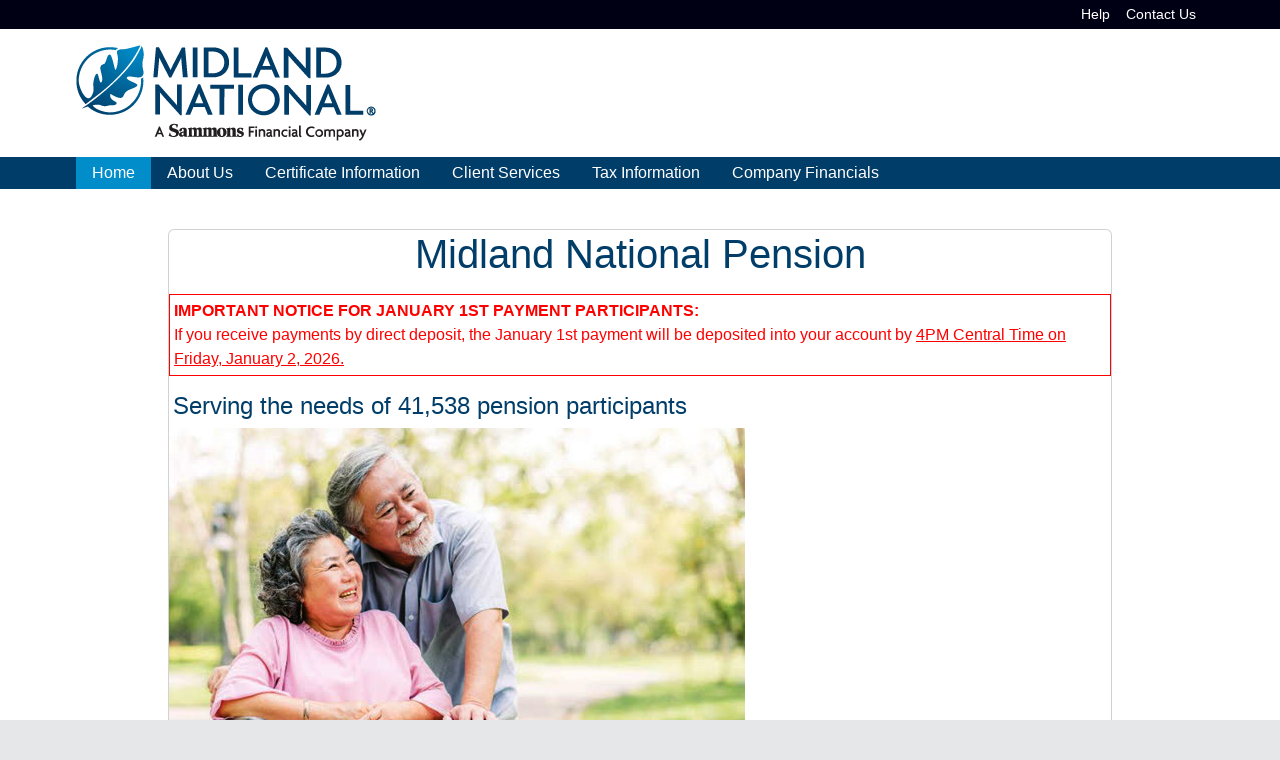

--- FILE ---
content_type: text/html;charset=ISO-8859-1
request_url: https://www.midlandnationalpension.com/participant/welcome
body_size: 2961
content:
<!DOCTYPE html>
<html lang="en">

<head>
<title>Welcome</title>
<meta charset="UTF-8">
<meta http-equiv="Content-Type" content="text/html; charset=utf-8">
<meta http-equiv="X-UA-Compatible" content="IE=edge" />

	
	
	

	
	<meta name="description" content="Midland National Pension leverages its expertise in working with institutions to provide customized solutions for their employee benefit programs.">
	

<link rel="stylesheet" href="https://fonts.googleapis.com/css?family=Assistant">
<link href="https://fonts.googleapis.com/icon?family=Material+Icons" rel="stylesheet">
<link rel="stylesheet" href="/participant/client/main.css" type="text/css" />

<script src="/participant/client/bundle.js"></script>
</head>
<body class="external midland">
	
	
	
	<div class="container-fluid p-0 m-0">
		<div class="row m-0 p-0 bg-sammons-black">
			<div
				class="page-view d-flex justify-content-end header-links font-sm">
				<div class="px-2 py-1">
					<a href="/participant/Help/help.htm" alt="Help" title="Help">Help</a>
				</div>
				<div class="px-2 py-1">
					<a href="/participant/ContactUs/contact-us.htm" alt="Contact Us" title="Contact Us">Contact Us</a>
				</div>
				
			</div>
		</div>
		<div class="row m-0 py-3 bg-white">
			<div class="page-view d-flex">		
				<div>
					<a href="/participant">
						<img alt="Midland National Logo" title="Midland National Logo" src="/participant/client/images/mnl-form-logo.png" />						
					</a> 
				</div>
				
			</div>
		</div>
		<div class="row m-0 p-0 bg-company">
			<div class="page-view menubar page-view d-flex justify-content-start">
				
					<div class="menuitem px-3 py-1 m-0 menuitem-selected">
						<a href="/participant/welcome"><span title="Home">Home</span></a>
					</div>
				
					<div class="menuitem px-3 py-1 m-0">
						<a href="/participant/About/about-us.htm"><span title="About Us">About Us</span></a>
					</div>
				
					<div class="menuitem px-3 py-1 m-0">
						<a href="/participant/policyinfo"><span title="Certificate Information">Certificate Information</span></a>
					</div>
				
					<div class="menuitem px-3 py-1 m-0">
						<a href="/participant/service/select-service"><span title="Client Services">Client Services</span></a>
					</div>
				
					<div class="menuitem px-3 py-1 m-0">
						<a href="/participant/tax-information"><span title="Tax Information">Tax Information</span></a>
					</div>
				
					<div class="menuitem px-3 py-1 m-0">
						<a href="/participant/Financials/company-reports.htm"><span title="Company Financials">Company Financials</span></a>
					</div>
				
			</div>
		</div>
		<div class="bg-white">
			<div class="w-75 py-4 px-2 mx-auto">
				
		
		<div class="card mt-3 mb-4">
			<div>
				
					<h1 class="text-center text-company" style="padding-bottom: 0.5rem;" alt="Midland National Pension" title="Midland National Pension">Midland National Pension</h1>
					<p style="color: red; border: 1px solid red; padding: 4px;"><b>IMPORTANT NOTICE FOR JANUARY 1ST PAYMENT PARTICIPANTS:</b><br>If you receive payments by direct deposit, the January 1st payment will be deposited into your account by <u>4PM Central Time on Friday, January 2, 2026.</u></p>
					<h4 class="text-company mx-1">Serving the needs of 41,538 pension participants</h4>
				
				
				<p><img src="/participant/images/couple.jpg" alt="Retired Couple" title="Retired Couple"></p>
				</div>
				<div class="card mt-2">
					<div class="card-body">
						<h4 class="card-title"></h4>
						<p class="card-text"></p>
							<div class="d-flex flex-row">
																
								
									<div>
										<div>
											<a href="/participant/secure/welcome"
												class="btn btn-company text-none pfw-12" id="existingUserLoginBtn" alt="Login" title="Login">Login</a>
										</div>
										<div class="text-center">
											<span class="small"><a href="/participant/login-help" alt="Forgot Your Username?" title="Forgot Your Username">Forgot
													Your Username?</a></span>
										</div>
										<div class="text-center">
											<span class="small"><a href="/participant/user/reset" alt="Forgot Your Password" title="Forgot Your Password">Forgot
													Your Password?</a></span>
										</div>
									</div>
									<div>
										<div class="ml-3">
											<a href="/participant/user/new" class="btn btn-company text-none pfw-12"
												id="newUserLoginBtn" alt="Create Account" title="Create Account">Create
												Account</a>
										</div>
										<div class="text-center">
											<span class="small"><a
													href="/participant/pdf/Registering for the Pension Website.pdf"
													target="_blank" alt="Need Help?" title="Need Help?">Need
													Help?</a></span>
										</div>
									</div>									
								
							</div>
					</div>
				</div>
			</div>
		</div>
	
			</div>
		</div>
		<div class="row m-0 py-2 bg-company">
			<div
				class="page-view d-flex flex-row justify-content-around footer-links links-dark-company font-md">
				<ul>
					<li alt="Information" title="Information">Information</li>
					<li><a href="/participant/ContactUs/contact-us.htm"
						alt="Contact Us" title="Contact Us">Contact Us</a></li>
					<li><a href="/participant/About/Closings.htm" alt="Home Office Closings" title="Home Office Closings">Home
							Office Closings</a></li>
					<li><a
						href="https://www.midlandnational.com/midland-national-history"
						target=_blank rel="noopener noreferrer" alt="Midland National History" title="Midland National History">Midland National History</a></li>
				<li><a href="https://www.midlandnational.com/leadership" target=_blank rel="noopener noreferrer" alt="Leadership" title="Leadership">Leadership</a></li>
				</ul>
				<ul>
					<li alt="Other" title="Other">Other</li>
					<li><a href="/participant/About/Terms of Use.htm" alt="Terms of Use" title="Terms of Use">Terms
							of Use</a></li>
					<li><a href="https://www.midlandnational.com/privacy" target=_blank rel="noopener noreferrer" alt="Privacy" title="Privacy">Privacy</a></li>
					<li> <a href="https://www.midlandnational.com/accessibility-statement" target="_blank" rel="noopener noreferrer" alt="Accessibility Statement" title="Accessibility Statement">Accessibility Statement</a></li>
					<li><a href="https://www.sammonsfinancialgroup.com/careers"
						target="_blank" rel="noopener noreferrer" alt="Careers" title="Careers">Careers</a></li>
				</ul>
				<ul>
					<li alt="Member Companies" title="Member Companies">Member Companies</li>
					<li><a href="https://www.sammonsfinancialgroup.com/"
						target="_blank" rel="noopener noreferrer" alt="Sammons Financial Group Website Link" title="Sammons Financial Group Website Link">Sammons Financial
							Group</a></li>
					<li><a
						href="https://www.sfgcorpmarkets.com/cmc/welcome/welcome"
						target="_blank" rel="noopener noreferrer" alt="Sammons Corporate Markets Website Link" title="Sammons Corporate Markets Website Link">Sammons Corporate
							Markets</a></li>
				</ul>
				<ul>
					<li><a href="https://twitter.com/sfg_companies"
						target="_blank" rel="noopener noreferrer"> <img
							class="social-icon" src="/participant/client/images/twitter.png"
							title="Twitter" alt="Twitter">
					</a> <a href="https://www.linkedin.com/company/sammons-financial/"
						target="_blank" rel="noopener noreferrer"> <img
							class="social-icon" src="/participant/client/images/linkedin.png"
							title="LinkedIn" alt="LinkedIn">
					</a> <a href="https://www.facebook.com/sammonsfinancialgroup/"
						target="_blank" rel="noopener noreferrer"> <img
							class="social-icon" src="/participant/client/images/facebook.png"
							title="Facebook" alt="Facebook">
					</a> <a href="https://www.youtube.com/channel/UCQEIL6V1g8dqIHGlHEmQN0w"
						target="_blank" rel="noopener noreferrer"> <img
							class="social-icon" src="/participant/client/images/youtube.png"
							title="YouTube" alt="YouTube">
					</a></li>
				</ul>
			</div>
		</div>
				
		<div id="cookieNotice" class="alert-box alert-primary py-1 font-sm w-100">
			<div class="p-1 font-md">
				This website utilizes technology such as cookies to facilitate site functionality, enhance user experience and analyze website performance.  For more information, please review the
				<a href="https://www.sammonsfinancialgroup.com/privacy" target="_blank" rel="noopener noreferrer" alt="Privacy Policy" title="Privacy Policy" class="font-bold">Privacy Policy</a>
				&nbsp;<button id="acknowledge" class="btn btn-sm btn-company"
					data-set-url="/participant/cookie-notice/acknowledged" data-csrf-name="X-CSRF-TOKEN" data-csrf-value="A70KrS_fjQts1fTrUp-5bvNQQ-uMwRTiloLWxyCiowp8hmyUMd9smxm5vj5B5pHTZ7KND8VpbtK_pXfPpeHk_hHGxmlIv1X2" alt="Acknowledge Use of Cookies" title="Acknowledge Use of Cookies">Acknowledge</button>
			</div>
		</div>				
		<div class="row m-0 py-2 text-white bg-company-dark">
			<div class="page-view font-sm">
				&copy; 2023 Copyright. Sammons&reg; Financial Group, Inc. All rights
				reserved. Sammons Financial<sup>SM</sup> and Sammons&reg; Financial
				Group are marketing names for Sammons Financial Group, Inc.'s member
				companies, including Midland National&reg; Life Insurance Company,
				North American Company for Life and Health Insurance&reg;, and
				Sammons Institutional Group&reg;, Inc. Annuities and life insurance
				are issued by and product guarantees are solely the responsibility
				of the underwriting company.
			</div>
		</div>
	</div>
	
</body>

</html>

--- FILE ---
content_type: text/css;charset=Windows-1252
request_url: https://www.midlandnationalpension.com/participant/client/main.css
body_size: 170100
content:
@import url(https://fonts.googleapis.com/icon?family=Material+Icons);
.material-icons{font-feature-settings:"liga" 1}/*!
 * Bootstrap  v5.3.7 (https://getbootstrap.com/)
 * Copyright 2011-2025 The Bootstrap Authors
 * Licensed under MIT (https://github.com/twbs/bootstrap/blob/main/LICENSE)
 */:root,[data-bs-theme=light]{--bs-blue: #0d6efd;--bs-indigo: #6610f2;--bs-purple: #6f42c1;--bs-pink: #d63384;--bs-red: #dc3545;--bs-orange: #fd7e14;--bs-yellow: #ffc107;--bs-green: #198754;--bs-teal: #20c997;--bs-cyan: #0dcaf0;--bs-black: #000;--bs-white: #fff;--bs-gray: #6c757d;--bs-gray-dark: #343a40;--bs-gray-100: #f8f9fa;--bs-gray-200: #e9ecef;--bs-gray-300: #dee2e6;--bs-gray-400: #ced4da;--bs-gray-500: #adb5bd;--bs-gray-600: #6c757d;--bs-gray-700: #495057;--bs-gray-800: #343a40;--bs-gray-900: #212529;--bs-primary: #0d6efd;--bs-secondary: #6c757d;--bs-success: #198754;--bs-info: #0dcaf0;--bs-warning: #ffc107;--bs-danger: #dc3545;--bs-light: #f8f9fa;--bs-dark: #212529;--bs-primary-rgb: 13, 110, 253;--bs-secondary-rgb: 108, 117, 125;--bs-success-rgb: 25, 135, 84;--bs-info-rgb: 13, 202, 240;--bs-warning-rgb: 255, 193, 7;--bs-danger-rgb: 220, 53, 69;--bs-light-rgb: 248, 249, 250;--bs-dark-rgb: 33, 37, 41;--bs-primary-text-emphasis: rgb(5.2, 44, 101.2);--bs-secondary-text-emphasis: rgb(43.2, 46.8, 50);--bs-success-text-emphasis: rgb(10, 54, 33.6);--bs-info-text-emphasis: rgb(5.2, 80.8, 96);--bs-warning-text-emphasis: rgb(102, 77.2, 2.8);--bs-danger-text-emphasis: rgb(88, 21.2, 27.6);--bs-light-text-emphasis: #495057;--bs-dark-text-emphasis: #495057;--bs-primary-bg-subtle: rgb(206.6, 226, 254.6);--bs-secondary-bg-subtle: rgb(225.6, 227.4, 229);--bs-success-bg-subtle: rgb(209, 231, 220.8);--bs-info-bg-subtle: rgb(206.6, 244.4, 252);--bs-warning-bg-subtle: rgb(255, 242.6, 205.4);--bs-danger-bg-subtle: rgb(248, 214.6, 217.8);--bs-light-bg-subtle: rgb(251.5, 252, 252.5);--bs-dark-bg-subtle: #ced4da;--bs-primary-border-subtle: rgb(158.2, 197, 254.2);--bs-secondary-border-subtle: rgb(196.2, 199.8, 203);--bs-success-border-subtle: rgb(163, 207, 186.6);--bs-info-border-subtle: rgb(158.2, 233.8, 249);--bs-warning-border-subtle: rgb(255, 230.2, 155.8);--bs-danger-border-subtle: rgb(241, 174.2, 180.6);--bs-light-border-subtle: #e9ecef;--bs-dark-border-subtle: #adb5bd;--bs-white-rgb: 255, 255, 255;--bs-black-rgb: 0, 0, 0;--bs-font-sans-serif: system-ui, -apple-system, "Segoe UI", Roboto, "Helvetica Neue", "Noto Sans", "Liberation Sans", Arial, sans-serif, "Apple Color Emoji", "Segoe UI Emoji", "Segoe UI Symbol", "Noto Color Emoji";--bs-font-monospace: SFMono-Regular, Menlo, Monaco, Consolas, "Liberation Mono", "Courier New", monospace;--bs-gradient: linear-gradient(180deg, rgba(255, 255, 255, 0.15), rgba(255, 255, 255, 0));--bs-body-font-family: var(--bs-font-sans-serif);--bs-body-font-size:1rem;--bs-body-font-weight: 400;--bs-body-line-height: 1.5;--bs-body-color: #212529;--bs-body-color-rgb: 33, 37, 41;--bs-body-bg: #fff;--bs-body-bg-rgb: 255, 255, 255;--bs-emphasis-color: #000;--bs-emphasis-color-rgb: 0, 0, 0;--bs-secondary-color: rgba(33, 37, 41, 0.75);--bs-secondary-color-rgb: 33, 37, 41;--bs-secondary-bg: #e9ecef;--bs-secondary-bg-rgb: 233, 236, 239;--bs-tertiary-color: rgba(33, 37, 41, 0.5);--bs-tertiary-color-rgb: 33, 37, 41;--bs-tertiary-bg: #f8f9fa;--bs-tertiary-bg-rgb: 248, 249, 250;--bs-heading-color: inherit;--bs-link-color: #0d6efd;--bs-link-color-rgb: 13, 110, 253;--bs-link-decoration: underline;--bs-link-hover-color: rgb(10.4, 88, 202.4);--bs-link-hover-color-rgb: 10, 88, 202;--bs-code-color: #d63384;--bs-highlight-color: #212529;--bs-highlight-bg: rgb(255, 242.6, 205.4);--bs-border-width: 1px;--bs-border-style: solid;--bs-border-color: #dee2e6;--bs-border-color-translucent: rgba(0, 0, 0, 0.175);--bs-border-radius: 0.375rem;--bs-border-radius-sm: 0.25rem;--bs-border-radius-lg: 0.5rem;--bs-border-radius-xl: 1rem;--bs-border-radius-xxl: 2rem;--bs-border-radius-2xl: var(--bs-border-radius-xxl);--bs-border-radius-pill: 50rem;--bs-box-shadow: 0 0.5rem 1rem rgba(0, 0, 0, 0.15);--bs-box-shadow-sm: 0 0.125rem 0.25rem rgba(0, 0, 0, 0.075);--bs-box-shadow-lg: 0 1rem 3rem rgba(0, 0, 0, 0.175);--bs-box-shadow-inset: inset 0 1px 2px rgba(0, 0, 0, 0.075);--bs-focus-ring-width: 0.25rem;--bs-focus-ring-opacity: 0.25;--bs-focus-ring-color: rgba(13, 110, 253, 0.25);--bs-form-valid-color: #198754;--bs-form-valid-border-color: #198754;--bs-form-invalid-color: #dc3545;--bs-form-invalid-border-color: #dc3545}[data-bs-theme=dark]{color-scheme:dark;--bs-body-color: #dee2e6;--bs-body-color-rgb: 222, 226, 230;--bs-body-bg: #212529;--bs-body-bg-rgb: 33, 37, 41;--bs-emphasis-color: #fff;--bs-emphasis-color-rgb: 255, 255, 255;--bs-secondary-color: rgba(222, 226, 230, 0.75);--bs-secondary-color-rgb: 222, 226, 230;--bs-secondary-bg: #343a40;--bs-secondary-bg-rgb: 52, 58, 64;--bs-tertiary-color: rgba(222, 226, 230, 0.5);--bs-tertiary-color-rgb: 222, 226, 230;--bs-tertiary-bg: rgb(42.5, 47.5, 52.5);--bs-tertiary-bg-rgb: 43, 48, 53;--bs-primary-text-emphasis: rgb(109.8, 168, 253.8);--bs-secondary-text-emphasis: rgb(166.8, 172.2, 177);--bs-success-text-emphasis: rgb(117, 183, 152.4);--bs-info-text-emphasis: rgb(109.8, 223.2, 246);--bs-warning-text-emphasis: rgb(255, 217.8, 106.2);--bs-danger-text-emphasis: rgb(234, 133.8, 143.4);--bs-light-text-emphasis: #f8f9fa;--bs-dark-text-emphasis: #dee2e6;--bs-primary-bg-subtle: rgb(2.6, 22, 50.6);--bs-secondary-bg-subtle: rgb(21.6, 23.4, 25);--bs-success-bg-subtle: rgb(5, 27, 16.8);--bs-info-bg-subtle: rgb(2.6, 40.4, 48);--bs-warning-bg-subtle: rgb(51, 38.6, 1.4);--bs-danger-bg-subtle: rgb(44, 10.6, 13.8);--bs-light-bg-subtle: #343a40;--bs-dark-bg-subtle: #1a1d20;--bs-primary-border-subtle: rgb(7.8, 66, 151.8);--bs-secondary-border-subtle: rgb(64.8, 70.2, 75);--bs-success-border-subtle: rgb(15, 81, 50.4);--bs-info-border-subtle: rgb(7.8, 121.2, 144);--bs-warning-border-subtle: rgb(153, 115.8, 4.2);--bs-danger-border-subtle: rgb(132, 31.8, 41.4);--bs-light-border-subtle: #495057;--bs-dark-border-subtle: #343a40;--bs-heading-color: inherit;--bs-link-color: rgb(109.8, 168, 253.8);--bs-link-hover-color: rgb(138.84, 185.4, 254.04);--bs-link-color-rgb: 110, 168, 254;--bs-link-hover-color-rgb: 139, 185, 254;--bs-code-color: rgb(230.4, 132.6, 181.2);--bs-highlight-color: #dee2e6;--bs-highlight-bg: rgb(102, 77.2, 2.8);--bs-border-color: #495057;--bs-border-color-translucent: rgba(255, 255, 255, 0.15);--bs-form-valid-color: rgb(117, 183, 152.4);--bs-form-valid-border-color: rgb(117, 183, 152.4);--bs-form-invalid-color: rgb(234, 133.8, 143.4);--bs-form-invalid-border-color: rgb(234, 133.8, 143.4)}*,*::before,*::after{box-sizing:border-box}@media(prefers-reduced-motion: no-preference){:root{scroll-behavior:smooth}}body{margin:0;font-family:var(--bs-body-font-family);font-size:var(--bs-body-font-size);font-weight:var(--bs-body-font-weight);line-height:var(--bs-body-line-height);color:var(--bs-body-color);text-align:var(--bs-body-text-align);background-color:var(--bs-body-bg);-webkit-text-size-adjust:100%;-webkit-tap-highlight-color:rgba(0,0,0,0)}hr{margin:1rem 0;color:inherit;border:0;border-top:var(--bs-border-width) solid;opacity:.25}h6,.h6,h5,.h5,h4,.h4,h3,.h3,h2,.h2,h1,.h1{margin-top:0;margin-bottom:.5rem;font-weight:500;line-height:1.2;color:var(--bs-heading-color)}h1,.h1{font-size:calc(1.375rem + 1.5vw)}@media(min-width: 1200px){h1,.h1{font-size:2.5rem}}h2,.h2{font-size:calc(1.325rem + 0.9vw)}@media(min-width: 1200px){h2,.h2{font-size:2rem}}h3,.h3{font-size:calc(1.3rem + 0.6vw)}@media(min-width: 1200px){h3,.h3{font-size:1.75rem}}h4,.h4{font-size:calc(1.275rem + 0.3vw)}@media(min-width: 1200px){h4,.h4{font-size:1.5rem}}h5,.h5{font-size:1.25rem}h6,.h6{font-size:1rem}p{margin-top:0;margin-bottom:1rem}abbr[title]{text-decoration:underline dotted;cursor:help;text-decoration-skip-ink:none}address{margin-bottom:1rem;font-style:normal;line-height:inherit}ol,ul{padding-left:2rem}ol,ul,dl{margin-top:0;margin-bottom:1rem}ol ol,ul ul,ol ul,ul ol{margin-bottom:0}dt{font-weight:700}dd{margin-bottom:.5rem;margin-left:0}blockquote{margin:0 0 1rem}b,strong{font-weight:bolder}small,.small{font-size:0.875em}mark,.mark{padding:.1875em;color:var(--bs-highlight-color);background-color:var(--bs-highlight-bg)}sub,sup{position:relative;font-size:0.75em;line-height:0;vertical-align:baseline}sub{bottom:-0.25em}sup{top:-0.5em}a{color:rgba(var(--bs-link-color-rgb), var(--bs-link-opacity, 1));text-decoration:underline}a:hover{--bs-link-color-rgb: var(--bs-link-hover-color-rgb)}a:not([href]):not([class]),a:not([href]):not([class]):hover{color:inherit;text-decoration:none}pre,code,kbd,samp{font-family:var(--bs-font-monospace);font-size:1em}pre{display:block;margin-top:0;margin-bottom:1rem;overflow:auto;font-size:0.875em}pre code{font-size:inherit;color:inherit;word-break:normal}code{font-size:0.875em;color:var(--bs-code-color);word-wrap:break-word}a>code{color:inherit}kbd{padding:.1875rem .375rem;font-size:0.875em;color:var(--bs-body-bg);background-color:var(--bs-body-color);border-radius:.25rem}kbd kbd{padding:0;font-size:1em}figure{margin:0 0 1rem}img,svg{vertical-align:middle}table{caption-side:bottom;border-collapse:collapse}caption{padding-top:.5rem;padding-bottom:.5rem;color:var(--bs-secondary-color);text-align:left}th{text-align:inherit;text-align:-webkit-match-parent}thead,tbody,tfoot,tr,td,th{border-color:inherit;border-style:solid;border-width:0}label{display:inline-block}button{border-radius:0}button:focus:not(:focus-visible){outline:0}input,button,select,optgroup,textarea{margin:0;font-family:inherit;font-size:inherit;line-height:inherit}button,select{text-transform:none}[role=button]{cursor:pointer}select{word-wrap:normal}select:disabled{opacity:1}[list]:not([type=date]):not([type=datetime-local]):not([type=month]):not([type=week]):not([type=time])::-webkit-calendar-picker-indicator{display:none !important}button,[type=button],[type=reset],[type=submit]{-webkit-appearance:button}button:not(:disabled),[type=button]:not(:disabled),[type=reset]:not(:disabled),[type=submit]:not(:disabled){cursor:pointer}::-moz-focus-inner{padding:0;border-style:none}textarea{resize:vertical}fieldset{min-width:0;padding:0;margin:0;border:0}legend{float:left;width:100%;padding:0;margin-bottom:.5rem;line-height:inherit;font-size:calc(1.275rem + 0.3vw)}@media(min-width: 1200px){legend{font-size:1.5rem}}legend+*{clear:left}::-webkit-datetime-edit-fields-wrapper,::-webkit-datetime-edit-text,::-webkit-datetime-edit-minute,::-webkit-datetime-edit-hour-field,::-webkit-datetime-edit-day-field,::-webkit-datetime-edit-month-field,::-webkit-datetime-edit-year-field{padding:0}::-webkit-inner-spin-button{height:auto}[type=search]{-webkit-appearance:textfield;outline-offset:-2px}::-webkit-search-decoration{-webkit-appearance:none}::-webkit-color-swatch-wrapper{padding:0}::file-selector-button{font:inherit;-webkit-appearance:button}output{display:inline-block}iframe{border:0}summary{display:list-item;cursor:pointer}progress{vertical-align:baseline}[hidden]{display:none !important}.lead{font-size:1.25rem;font-weight:300}.display-1{font-weight:300;line-height:1.2;font-size:calc(1.625rem + 4.5vw)}@media(min-width: 1200px){.display-1{font-size:5rem}}.display-2{font-weight:300;line-height:1.2;font-size:calc(1.575rem + 3.9vw)}@media(min-width: 1200px){.display-2{font-size:4.5rem}}.display-3{font-weight:300;line-height:1.2;font-size:calc(1.525rem + 3.3vw)}@media(min-width: 1200px){.display-3{font-size:4rem}}.display-4{font-weight:300;line-height:1.2;font-size:calc(1.475rem + 2.7vw)}@media(min-width: 1200px){.display-4{font-size:3.5rem}}.display-5{font-weight:300;line-height:1.2;font-size:calc(1.425rem + 2.1vw)}@media(min-width: 1200px){.display-5{font-size:3rem}}.display-6{font-weight:300;line-height:1.2;font-size:calc(1.375rem + 1.5vw)}@media(min-width: 1200px){.display-6{font-size:2.5rem}}.list-unstyled{padding-left:0;list-style:none}.list-inline{padding-left:0;list-style:none}.list-inline-item{display:inline-block}.list-inline-item:not(:last-child){margin-right:.5rem}.initialism{font-size:0.875em;text-transform:uppercase}.blockquote{margin-bottom:1rem;font-size:1.25rem}.blockquote>:last-child{margin-bottom:0}.blockquote-footer{margin-top:-1rem;margin-bottom:1rem;font-size:0.875em;color:#6c757d}.blockquote-footer::before{content:"â€”Â "}.img-fluid{max-width:100%;height:auto}.img-thumbnail{padding:.25rem;background-color:var(--bs-body-bg);border:var(--bs-border-width) solid var(--bs-border-color);border-radius:var(--bs-border-radius);max-width:100%;height:auto}.figure{display:inline-block}.figure-img{margin-bottom:.5rem;line-height:1}.figure-caption{font-size:0.875em;color:var(--bs-secondary-color)}.container,.container-fluid,.container-xxl,.container-xl,.container-lg,.container-md,.container-sm{--bs-gutter-x: 1.5rem;--bs-gutter-y: 0;width:100%;padding-right:calc(var(--bs-gutter-x)*.5);padding-left:calc(var(--bs-gutter-x)*.5);margin-right:auto;margin-left:auto}@media(min-width: 576px){.container-sm,.container{max-width:540px}}@media(min-width: 768px){.container-md,.container-sm,.container{max-width:720px}}@media(min-width: 992px){.container-lg,.container-md,.container-sm,.container{max-width:960px}}@media(min-width: 1200px){.container-xl,.container-lg,.container-md,.container-sm,.container{max-width:1140px}}@media(min-width: 1400px){.container-xxl,.container-xl,.container-lg,.container-md,.container-sm,.container{max-width:1320px}}:root{--bs-breakpoint-xs: 0;--bs-breakpoint-sm: 576px;--bs-breakpoint-md: 768px;--bs-breakpoint-lg: 992px;--bs-breakpoint-xl: 1200px;--bs-breakpoint-xxl: 1400px}.row{--bs-gutter-x: 1.5rem;--bs-gutter-y: 0;display:flex;flex-wrap:wrap;margin-top:calc(-1*var(--bs-gutter-y));margin-right:calc(-0.5*var(--bs-gutter-x));margin-left:calc(-0.5*var(--bs-gutter-x))}.row>*{flex-shrink:0;width:100%;max-width:100%;padding-right:calc(var(--bs-gutter-x)*.5);padding-left:calc(var(--bs-gutter-x)*.5);margin-top:var(--bs-gutter-y)}.col{flex:1 0 0}.row-cols-auto>*{flex:0 0 auto;width:auto}.row-cols-1>*{flex:0 0 auto;width:100%}.row-cols-2>*{flex:0 0 auto;width:50%}.row-cols-3>*{flex:0 0 auto;width:33.33333333%}.row-cols-4>*{flex:0 0 auto;width:25%}.row-cols-5>*{flex:0 0 auto;width:20%}.row-cols-6>*{flex:0 0 auto;width:16.66666667%}.col-auto{flex:0 0 auto;width:auto}.col-1{flex:0 0 auto;width:8.33333333%}.col-2{flex:0 0 auto;width:16.66666667%}.col-3{flex:0 0 auto;width:25%}.col-4{flex:0 0 auto;width:33.33333333%}.col-5{flex:0 0 auto;width:41.66666667%}.col-6{flex:0 0 auto;width:50%}.col-7{flex:0 0 auto;width:58.33333333%}.col-8{flex:0 0 auto;width:66.66666667%}.col-9{flex:0 0 auto;width:75%}.col-10{flex:0 0 auto;width:83.33333333%}.col-11{flex:0 0 auto;width:91.66666667%}.col-12{flex:0 0 auto;width:100%}.offset-1{margin-left:8.33333333%}.offset-2{margin-left:16.66666667%}.offset-3{margin-left:25%}.offset-4{margin-left:33.33333333%}.offset-5{margin-left:41.66666667%}.offset-6{margin-left:50%}.offset-7{margin-left:58.33333333%}.offset-8{margin-left:66.66666667%}.offset-9{margin-left:75%}.offset-10{margin-left:83.33333333%}.offset-11{margin-left:91.66666667%}.g-0,.gx-0{--bs-gutter-x: 0}.g-0,.gy-0{--bs-gutter-y: 0}.g-1,.gx-1{--bs-gutter-x: 0.25rem}.g-1,.gy-1{--bs-gutter-y: 0.25rem}.g-2,.gx-2{--bs-gutter-x: 0.5rem}.g-2,.gy-2{--bs-gutter-y: 0.5rem}.g-3,.gx-3{--bs-gutter-x: 1rem}.g-3,.gy-3{--bs-gutter-y: 1rem}.g-4,.gx-4{--bs-gutter-x: 1.5rem}.g-4,.gy-4{--bs-gutter-y: 1.5rem}.g-5,.gx-5{--bs-gutter-x: 3rem}.g-5,.gy-5{--bs-gutter-y: 3rem}@media(min-width: 576px){.col-sm{flex:1 0 0}.row-cols-sm-auto>*{flex:0 0 auto;width:auto}.row-cols-sm-1>*{flex:0 0 auto;width:100%}.row-cols-sm-2>*{flex:0 0 auto;width:50%}.row-cols-sm-3>*{flex:0 0 auto;width:33.33333333%}.row-cols-sm-4>*{flex:0 0 auto;width:25%}.row-cols-sm-5>*{flex:0 0 auto;width:20%}.row-cols-sm-6>*{flex:0 0 auto;width:16.66666667%}.col-sm-auto{flex:0 0 auto;width:auto}.col-sm-1{flex:0 0 auto;width:8.33333333%}.col-sm-2{flex:0 0 auto;width:16.66666667%}.col-sm-3{flex:0 0 auto;width:25%}.col-sm-4{flex:0 0 auto;width:33.33333333%}.col-sm-5{flex:0 0 auto;width:41.66666667%}.col-sm-6{flex:0 0 auto;width:50%}.col-sm-7{flex:0 0 auto;width:58.33333333%}.col-sm-8{flex:0 0 auto;width:66.66666667%}.col-sm-9{flex:0 0 auto;width:75%}.col-sm-10{flex:0 0 auto;width:83.33333333%}.col-sm-11{flex:0 0 auto;width:91.66666667%}.col-sm-12{flex:0 0 auto;width:100%}.offset-sm-0{margin-left:0}.offset-sm-1{margin-left:8.33333333%}.offset-sm-2{margin-left:16.66666667%}.offset-sm-3{margin-left:25%}.offset-sm-4{margin-left:33.33333333%}.offset-sm-5{margin-left:41.66666667%}.offset-sm-6{margin-left:50%}.offset-sm-7{margin-left:58.33333333%}.offset-sm-8{margin-left:66.66666667%}.offset-sm-9{margin-left:75%}.offset-sm-10{margin-left:83.33333333%}.offset-sm-11{margin-left:91.66666667%}.g-sm-0,.gx-sm-0{--bs-gutter-x: 0}.g-sm-0,.gy-sm-0{--bs-gutter-y: 0}.g-sm-1,.gx-sm-1{--bs-gutter-x: 0.25rem}.g-sm-1,.gy-sm-1{--bs-gutter-y: 0.25rem}.g-sm-2,.gx-sm-2{--bs-gutter-x: 0.5rem}.g-sm-2,.gy-sm-2{--bs-gutter-y: 0.5rem}.g-sm-3,.gx-sm-3{--bs-gutter-x: 1rem}.g-sm-3,.gy-sm-3{--bs-gutter-y: 1rem}.g-sm-4,.gx-sm-4{--bs-gutter-x: 1.5rem}.g-sm-4,.gy-sm-4{--bs-gutter-y: 1.5rem}.g-sm-5,.gx-sm-5{--bs-gutter-x: 3rem}.g-sm-5,.gy-sm-5{--bs-gutter-y: 3rem}}@media(min-width: 768px){.col-md{flex:1 0 0}.row-cols-md-auto>*{flex:0 0 auto;width:auto}.row-cols-md-1>*{flex:0 0 auto;width:100%}.row-cols-md-2>*{flex:0 0 auto;width:50%}.row-cols-md-3>*{flex:0 0 auto;width:33.33333333%}.row-cols-md-4>*{flex:0 0 auto;width:25%}.row-cols-md-5>*{flex:0 0 auto;width:20%}.row-cols-md-6>*{flex:0 0 auto;width:16.66666667%}.col-md-auto{flex:0 0 auto;width:auto}.col-md-1{flex:0 0 auto;width:8.33333333%}.col-md-2{flex:0 0 auto;width:16.66666667%}.col-md-3{flex:0 0 auto;width:25%}.col-md-4{flex:0 0 auto;width:33.33333333%}.col-md-5{flex:0 0 auto;width:41.66666667%}.col-md-6{flex:0 0 auto;width:50%}.col-md-7{flex:0 0 auto;width:58.33333333%}.col-md-8{flex:0 0 auto;width:66.66666667%}.col-md-9{flex:0 0 auto;width:75%}.col-md-10{flex:0 0 auto;width:83.33333333%}.col-md-11{flex:0 0 auto;width:91.66666667%}.col-md-12{flex:0 0 auto;width:100%}.offset-md-0{margin-left:0}.offset-md-1{margin-left:8.33333333%}.offset-md-2{margin-left:16.66666667%}.offset-md-3{margin-left:25%}.offset-md-4{margin-left:33.33333333%}.offset-md-5{margin-left:41.66666667%}.offset-md-6{margin-left:50%}.offset-md-7{margin-left:58.33333333%}.offset-md-8{margin-left:66.66666667%}.offset-md-9{margin-left:75%}.offset-md-10{margin-left:83.33333333%}.offset-md-11{margin-left:91.66666667%}.g-md-0,.gx-md-0{--bs-gutter-x: 0}.g-md-0,.gy-md-0{--bs-gutter-y: 0}.g-md-1,.gx-md-1{--bs-gutter-x: 0.25rem}.g-md-1,.gy-md-1{--bs-gutter-y: 0.25rem}.g-md-2,.gx-md-2{--bs-gutter-x: 0.5rem}.g-md-2,.gy-md-2{--bs-gutter-y: 0.5rem}.g-md-3,.gx-md-3{--bs-gutter-x: 1rem}.g-md-3,.gy-md-3{--bs-gutter-y: 1rem}.g-md-4,.gx-md-4{--bs-gutter-x: 1.5rem}.g-md-4,.gy-md-4{--bs-gutter-y: 1.5rem}.g-md-5,.gx-md-5{--bs-gutter-x: 3rem}.g-md-5,.gy-md-5{--bs-gutter-y: 3rem}}@media(min-width: 992px){.col-lg{flex:1 0 0}.row-cols-lg-auto>*{flex:0 0 auto;width:auto}.row-cols-lg-1>*{flex:0 0 auto;width:100%}.row-cols-lg-2>*{flex:0 0 auto;width:50%}.row-cols-lg-3>*{flex:0 0 auto;width:33.33333333%}.row-cols-lg-4>*{flex:0 0 auto;width:25%}.row-cols-lg-5>*{flex:0 0 auto;width:20%}.row-cols-lg-6>*{flex:0 0 auto;width:16.66666667%}.col-lg-auto{flex:0 0 auto;width:auto}.col-lg-1{flex:0 0 auto;width:8.33333333%}.col-lg-2{flex:0 0 auto;width:16.66666667%}.col-lg-3{flex:0 0 auto;width:25%}.col-lg-4{flex:0 0 auto;width:33.33333333%}.col-lg-5{flex:0 0 auto;width:41.66666667%}.col-lg-6{flex:0 0 auto;width:50%}.col-lg-7{flex:0 0 auto;width:58.33333333%}.col-lg-8{flex:0 0 auto;width:66.66666667%}.col-lg-9{flex:0 0 auto;width:75%}.col-lg-10{flex:0 0 auto;width:83.33333333%}.col-lg-11{flex:0 0 auto;width:91.66666667%}.col-lg-12{flex:0 0 auto;width:100%}.offset-lg-0{margin-left:0}.offset-lg-1{margin-left:8.33333333%}.offset-lg-2{margin-left:16.66666667%}.offset-lg-3{margin-left:25%}.offset-lg-4{margin-left:33.33333333%}.offset-lg-5{margin-left:41.66666667%}.offset-lg-6{margin-left:50%}.offset-lg-7{margin-left:58.33333333%}.offset-lg-8{margin-left:66.66666667%}.offset-lg-9{margin-left:75%}.offset-lg-10{margin-left:83.33333333%}.offset-lg-11{margin-left:91.66666667%}.g-lg-0,.gx-lg-0{--bs-gutter-x: 0}.g-lg-0,.gy-lg-0{--bs-gutter-y: 0}.g-lg-1,.gx-lg-1{--bs-gutter-x: 0.25rem}.g-lg-1,.gy-lg-1{--bs-gutter-y: 0.25rem}.g-lg-2,.gx-lg-2{--bs-gutter-x: 0.5rem}.g-lg-2,.gy-lg-2{--bs-gutter-y: 0.5rem}.g-lg-3,.gx-lg-3{--bs-gutter-x: 1rem}.g-lg-3,.gy-lg-3{--bs-gutter-y: 1rem}.g-lg-4,.gx-lg-4{--bs-gutter-x: 1.5rem}.g-lg-4,.gy-lg-4{--bs-gutter-y: 1.5rem}.g-lg-5,.gx-lg-5{--bs-gutter-x: 3rem}.g-lg-5,.gy-lg-5{--bs-gutter-y: 3rem}}@media(min-width: 1200px){.col-xl{flex:1 0 0}.row-cols-xl-auto>*{flex:0 0 auto;width:auto}.row-cols-xl-1>*{flex:0 0 auto;width:100%}.row-cols-xl-2>*{flex:0 0 auto;width:50%}.row-cols-xl-3>*{flex:0 0 auto;width:33.33333333%}.row-cols-xl-4>*{flex:0 0 auto;width:25%}.row-cols-xl-5>*{flex:0 0 auto;width:20%}.row-cols-xl-6>*{flex:0 0 auto;width:16.66666667%}.col-xl-auto{flex:0 0 auto;width:auto}.col-xl-1{flex:0 0 auto;width:8.33333333%}.col-xl-2{flex:0 0 auto;width:16.66666667%}.col-xl-3{flex:0 0 auto;width:25%}.col-xl-4{flex:0 0 auto;width:33.33333333%}.col-xl-5{flex:0 0 auto;width:41.66666667%}.col-xl-6{flex:0 0 auto;width:50%}.col-xl-7{flex:0 0 auto;width:58.33333333%}.col-xl-8{flex:0 0 auto;width:66.66666667%}.col-xl-9{flex:0 0 auto;width:75%}.col-xl-10{flex:0 0 auto;width:83.33333333%}.col-xl-11{flex:0 0 auto;width:91.66666667%}.col-xl-12{flex:0 0 auto;width:100%}.offset-xl-0{margin-left:0}.offset-xl-1{margin-left:8.33333333%}.offset-xl-2{margin-left:16.66666667%}.offset-xl-3{margin-left:25%}.offset-xl-4{margin-left:33.33333333%}.offset-xl-5{margin-left:41.66666667%}.offset-xl-6{margin-left:50%}.offset-xl-7{margin-left:58.33333333%}.offset-xl-8{margin-left:66.66666667%}.offset-xl-9{margin-left:75%}.offset-xl-10{margin-left:83.33333333%}.offset-xl-11{margin-left:91.66666667%}.g-xl-0,.gx-xl-0{--bs-gutter-x: 0}.g-xl-0,.gy-xl-0{--bs-gutter-y: 0}.g-xl-1,.gx-xl-1{--bs-gutter-x: 0.25rem}.g-xl-1,.gy-xl-1{--bs-gutter-y: 0.25rem}.g-xl-2,.gx-xl-2{--bs-gutter-x: 0.5rem}.g-xl-2,.gy-xl-2{--bs-gutter-y: 0.5rem}.g-xl-3,.gx-xl-3{--bs-gutter-x: 1rem}.g-xl-3,.gy-xl-3{--bs-gutter-y: 1rem}.g-xl-4,.gx-xl-4{--bs-gutter-x: 1.5rem}.g-xl-4,.gy-xl-4{--bs-gutter-y: 1.5rem}.g-xl-5,.gx-xl-5{--bs-gutter-x: 3rem}.g-xl-5,.gy-xl-5{--bs-gutter-y: 3rem}}@media(min-width: 1400px){.col-xxl{flex:1 0 0}.row-cols-xxl-auto>*{flex:0 0 auto;width:auto}.row-cols-xxl-1>*{flex:0 0 auto;width:100%}.row-cols-xxl-2>*{flex:0 0 auto;width:50%}.row-cols-xxl-3>*{flex:0 0 auto;width:33.33333333%}.row-cols-xxl-4>*{flex:0 0 auto;width:25%}.row-cols-xxl-5>*{flex:0 0 auto;width:20%}.row-cols-xxl-6>*{flex:0 0 auto;width:16.66666667%}.col-xxl-auto{flex:0 0 auto;width:auto}.col-xxl-1{flex:0 0 auto;width:8.33333333%}.col-xxl-2{flex:0 0 auto;width:16.66666667%}.col-xxl-3{flex:0 0 auto;width:25%}.col-xxl-4{flex:0 0 auto;width:33.33333333%}.col-xxl-5{flex:0 0 auto;width:41.66666667%}.col-xxl-6{flex:0 0 auto;width:50%}.col-xxl-7{flex:0 0 auto;width:58.33333333%}.col-xxl-8{flex:0 0 auto;width:66.66666667%}.col-xxl-9{flex:0 0 auto;width:75%}.col-xxl-10{flex:0 0 auto;width:83.33333333%}.col-xxl-11{flex:0 0 auto;width:91.66666667%}.col-xxl-12{flex:0 0 auto;width:100%}.offset-xxl-0{margin-left:0}.offset-xxl-1{margin-left:8.33333333%}.offset-xxl-2{margin-left:16.66666667%}.offset-xxl-3{margin-left:25%}.offset-xxl-4{margin-left:33.33333333%}.offset-xxl-5{margin-left:41.66666667%}.offset-xxl-6{margin-left:50%}.offset-xxl-7{margin-left:58.33333333%}.offset-xxl-8{margin-left:66.66666667%}.offset-xxl-9{margin-left:75%}.offset-xxl-10{margin-left:83.33333333%}.offset-xxl-11{margin-left:91.66666667%}.g-xxl-0,.gx-xxl-0{--bs-gutter-x: 0}.g-xxl-0,.gy-xxl-0{--bs-gutter-y: 0}.g-xxl-1,.gx-xxl-1{--bs-gutter-x: 0.25rem}.g-xxl-1,.gy-xxl-1{--bs-gutter-y: 0.25rem}.g-xxl-2,.gx-xxl-2{--bs-gutter-x: 0.5rem}.g-xxl-2,.gy-xxl-2{--bs-gutter-y: 0.5rem}.g-xxl-3,.gx-xxl-3{--bs-gutter-x: 1rem}.g-xxl-3,.gy-xxl-3{--bs-gutter-y: 1rem}.g-xxl-4,.gx-xxl-4{--bs-gutter-x: 1.5rem}.g-xxl-4,.gy-xxl-4{--bs-gutter-y: 1.5rem}.g-xxl-5,.gx-xxl-5{--bs-gutter-x: 3rem}.g-xxl-5,.gy-xxl-5{--bs-gutter-y: 3rem}}.table{--bs-table-color-type: initial;--bs-table-bg-type: initial;--bs-table-color-state: initial;--bs-table-bg-state: initial;--bs-table-color: var(--bs-emphasis-color);--bs-table-bg: var(--bs-body-bg);--bs-table-border-color: var(--bs-border-color);--bs-table-accent-bg: transparent;--bs-table-striped-color: var(--bs-emphasis-color);--bs-table-striped-bg: rgba(var(--bs-emphasis-color-rgb), 0.05);--bs-table-active-color: var(--bs-emphasis-color);--bs-table-active-bg: rgba(var(--bs-emphasis-color-rgb), 0.1);--bs-table-hover-color: var(--bs-emphasis-color);--bs-table-hover-bg: rgba(var(--bs-emphasis-color-rgb), 0.075);width:100%;margin-bottom:1rem;vertical-align:top;border-color:var(--bs-table-border-color)}.table>:not(caption)>*>*{padding:.5rem .5rem;color:var(--bs-table-color-state, var(--bs-table-color-type, var(--bs-table-color)));background-color:var(--bs-table-bg);border-bottom-width:var(--bs-border-width);box-shadow:inset 0 0 0 9999px var(--bs-table-bg-state, var(--bs-table-bg-type, var(--bs-table-accent-bg)))}.table>tbody{vertical-align:inherit}.table>thead{vertical-align:bottom}.table-group-divider{border-top:calc(var(--bs-border-width)*2) solid currentcolor}.caption-top{caption-side:top}.table-sm>:not(caption)>*>*{padding:.25rem .25rem}.table-bordered>:not(caption)>*{border-width:var(--bs-border-width) 0}.table-bordered>:not(caption)>*>*{border-width:0 var(--bs-border-width)}.table-borderless>:not(caption)>*>*{border-bottom-width:0}.table-borderless>:not(:first-child){border-top-width:0}.table-striped>tbody>tr:nth-of-type(odd)>*{--bs-table-color-type: var(--bs-table-striped-color);--bs-table-bg-type: var(--bs-table-striped-bg)}.table-striped-columns>:not(caption)>tr>:nth-child(even){--bs-table-color-type: var(--bs-table-striped-color);--bs-table-bg-type: var(--bs-table-striped-bg)}.table-active{--bs-table-color-state: var(--bs-table-active-color);--bs-table-bg-state: var(--bs-table-active-bg)}.table-hover>tbody>tr:hover>*{--bs-table-color-state: var(--bs-table-hover-color);--bs-table-bg-state: var(--bs-table-hover-bg)}.table-primary{--bs-table-color: #000;--bs-table-bg: rgb(206.6, 226, 254.6);--bs-table-border-color: rgb(165.28, 180.8, 203.68);--bs-table-striped-bg: rgb(196.27, 214.7, 241.87);--bs-table-striped-color: #000;--bs-table-active-bg: rgb(185.94, 203.4, 229.14);--bs-table-active-color: #000;--bs-table-hover-bg: rgb(191.105, 209.05, 235.505);--bs-table-hover-color: #000;color:var(--bs-table-color);border-color:var(--bs-table-border-color)}.table-secondary{--bs-table-color: #000;--bs-table-bg: rgb(225.6, 227.4, 229);--bs-table-border-color: rgb(180.48, 181.92, 183.2);--bs-table-striped-bg: rgb(214.32, 216.03, 217.55);--bs-table-striped-color: #000;--bs-table-active-bg: rgb(203.04, 204.66, 206.1);--bs-table-active-color: #000;--bs-table-hover-bg: rgb(208.68, 210.345, 211.825);--bs-table-hover-color: #000;color:var(--bs-table-color);border-color:var(--bs-table-border-color)}.table-success{--bs-table-color: #000;--bs-table-bg: rgb(209, 231, 220.8);--bs-table-border-color: rgb(167.2, 184.8, 176.64);--bs-table-striped-bg: rgb(198.55, 219.45, 209.76);--bs-table-striped-color: #000;--bs-table-active-bg: rgb(188.1, 207.9, 198.72);--bs-table-active-color: #000;--bs-table-hover-bg: rgb(193.325, 213.675, 204.24);--bs-table-hover-color: #000;color:var(--bs-table-color);border-color:var(--bs-table-border-color)}.table-info{--bs-table-color: #000;--bs-table-bg: rgb(206.6, 244.4, 252);--bs-table-border-color: rgb(165.28, 195.52, 201.6);--bs-table-striped-bg: rgb(196.27, 232.18, 239.4);--bs-table-striped-color: #000;--bs-table-active-bg: rgb(185.94, 219.96, 226.8);--bs-table-active-color: #000;--bs-table-hover-bg: rgb(191.105, 226.07, 233.1);--bs-table-hover-color: #000;color:var(--bs-table-color);border-color:var(--bs-table-border-color)}.table-warning{--bs-table-color: #000;--bs-table-bg: rgb(255, 242.6, 205.4);--bs-table-border-color: rgb(204, 194.08, 164.32);--bs-table-striped-bg: rgb(242.25, 230.47, 195.13);--bs-table-striped-color: #000;--bs-table-active-bg: rgb(229.5, 218.34, 184.86);--bs-table-active-color: #000;--bs-table-hover-bg: rgb(235.875, 224.405, 189.995);--bs-table-hover-color: #000;color:var(--bs-table-color);border-color:var(--bs-table-border-color)}.table-danger{--bs-table-color: #000;--bs-table-bg: rgb(248, 214.6, 217.8);--bs-table-border-color: rgb(198.4, 171.68, 174.24);--bs-table-striped-bg: rgb(235.6, 203.87, 206.91);--bs-table-striped-color: #000;--bs-table-active-bg: rgb(223.2, 193.14, 196.02);--bs-table-active-color: #000;--bs-table-hover-bg: rgb(229.4, 198.505, 201.465);--bs-table-hover-color: #000;color:var(--bs-table-color);border-color:var(--bs-table-border-color)}.table-light{--bs-table-color: #000;--bs-table-bg: #f8f9fa;--bs-table-border-color: rgb(198.4, 199.2, 200);--bs-table-striped-bg: rgb(235.6, 236.55, 237.5);--bs-table-striped-color: #000;--bs-table-active-bg: rgb(223.2, 224.1, 225);--bs-table-active-color: #000;--bs-table-hover-bg: rgb(229.4, 230.325, 231.25);--bs-table-hover-color: #000;color:var(--bs-table-color);border-color:var(--bs-table-border-color)}.table-dark{--bs-table-color: #fff;--bs-table-bg: #212529;--bs-table-border-color: rgb(77.4, 80.6, 83.8);--bs-table-striped-bg: rgb(44.1, 47.9, 51.7);--bs-table-striped-color: #fff;--bs-table-active-bg: rgb(55.2, 58.8, 62.4);--bs-table-active-color: #fff;--bs-table-hover-bg: rgb(49.65, 53.35, 57.05);--bs-table-hover-color: #fff;color:var(--bs-table-color);border-color:var(--bs-table-border-color)}.table-responsive{overflow-x:auto;-webkit-overflow-scrolling:touch}@media(max-width: 575.98px){.table-responsive-sm{overflow-x:auto;-webkit-overflow-scrolling:touch}}@media(max-width: 767.98px){.table-responsive-md{overflow-x:auto;-webkit-overflow-scrolling:touch}}@media(max-width: 991.98px){.table-responsive-lg{overflow-x:auto;-webkit-overflow-scrolling:touch}}@media(max-width: 1199.98px){.table-responsive-xl{overflow-x:auto;-webkit-overflow-scrolling:touch}}@media(max-width: 1399.98px){.table-responsive-xxl{overflow-x:auto;-webkit-overflow-scrolling:touch}}.form-label{margin-bottom:.5rem}.col-form-label{padding-top:calc(0.375rem + var(--bs-border-width));padding-bottom:calc(0.375rem + var(--bs-border-width));margin-bottom:0;font-size:inherit;line-height:1.5}.col-form-label-lg{padding-top:calc(0.5rem + var(--bs-border-width));padding-bottom:calc(0.5rem + var(--bs-border-width));font-size:1.25rem}.col-form-label-sm{padding-top:calc(0.25rem + var(--bs-border-width));padding-bottom:calc(0.25rem + var(--bs-border-width));font-size:0.875rem}.form-text{margin-top:.25rem;font-size:0.875em;color:var(--bs-secondary-color)}.form-control{display:block;width:100%;padding:.375rem .75rem;font-size:1rem;font-weight:400;line-height:1.5;color:var(--bs-body-color);appearance:none;background-color:var(--bs-body-bg);background-clip:padding-box;border:var(--bs-border-width) solid var(--bs-border-color);border-radius:var(--bs-border-radius);transition:border-color .15s ease-in-out,box-shadow .15s ease-in-out}@media(prefers-reduced-motion: reduce){.form-control{transition:none}}.form-control[type=file]{overflow:hidden}.form-control[type=file]:not(:disabled):not([readonly]){cursor:pointer}.form-control:focus{color:var(--bs-body-color);background-color:var(--bs-body-bg);border-color:rgb(134,182.5,254);outline:0;box-shadow:0 0 0 .25rem rgba(13,110,253,.25)}.form-control::-webkit-date-and-time-value{min-width:85px;height:1.5em;margin:0}.form-control::-webkit-datetime-edit{display:block;padding:0}.form-control::placeholder{color:var(--bs-secondary-color);opacity:1}.form-control:disabled{background-color:var(--bs-secondary-bg);opacity:1}.form-control::file-selector-button{padding:.375rem .75rem;margin:-0.375rem -0.75rem;margin-inline-end:.75rem;color:var(--bs-body-color);background-color:var(--bs-tertiary-bg);pointer-events:none;border-color:inherit;border-style:solid;border-width:0;border-inline-end-width:var(--bs-border-width);border-radius:0;transition:color .15s ease-in-out,background-color .15s ease-in-out,border-color .15s ease-in-out,box-shadow .15s ease-in-out}@media(prefers-reduced-motion: reduce){.form-control::file-selector-button{transition:none}}.form-control:hover:not(:disabled):not([readonly])::file-selector-button{background-color:var(--bs-secondary-bg)}.form-control-plaintext{display:block;width:100%;padding:.375rem 0;margin-bottom:0;line-height:1.5;color:var(--bs-body-color);background-color:rgba(0,0,0,0);border:solid rgba(0,0,0,0);border-width:var(--bs-border-width) 0}.form-control-plaintext:focus{outline:0}.form-control-plaintext.form-control-sm,.form-control-plaintext.form-control-lg{padding-right:0;padding-left:0}.form-control-sm{min-height:calc(1.5em + 0.5rem + calc(var(--bs-border-width) * 2));padding:.25rem .5rem;font-size:0.875rem;border-radius:var(--bs-border-radius-sm)}.form-control-sm::file-selector-button{padding:.25rem .5rem;margin:-0.25rem -0.5rem;margin-inline-end:.5rem}.form-control-lg{min-height:calc(1.5em + 1rem + calc(var(--bs-border-width) * 2));padding:.5rem 1rem;font-size:1.25rem;border-radius:var(--bs-border-radius-lg)}.form-control-lg::file-selector-button{padding:.5rem 1rem;margin:-0.5rem -1rem;margin-inline-end:1rem}textarea.form-control{min-height:calc(1.5em + 0.75rem + calc(var(--bs-border-width) * 2))}textarea.form-control-sm{min-height:calc(1.5em + 0.5rem + calc(var(--bs-border-width) * 2))}textarea.form-control-lg{min-height:calc(1.5em + 1rem + calc(var(--bs-border-width) * 2))}.form-control-color{width:3rem;height:calc(1.5em + 0.75rem + calc(var(--bs-border-width) * 2));padding:.375rem}.form-control-color:not(:disabled):not([readonly]){cursor:pointer}.form-control-color::-moz-color-swatch{border:0 !important;border-radius:var(--bs-border-radius)}.form-control-color::-webkit-color-swatch{border:0 !important;border-radius:var(--bs-border-radius)}.form-control-color.form-control-sm{height:calc(1.5em + 0.5rem + calc(var(--bs-border-width) * 2))}.form-control-color.form-control-lg{height:calc(1.5em + 1rem + calc(var(--bs-border-width) * 2))}.form-select{--bs-form-select-bg-img: url("data:image/svg+xml,%3csvg xmlns=%27http://www.w3.org/2000/svg%27 viewBox=%270 0 16 16%27%3e%3cpath fill=%27none%27 stroke=%27%23343a40%27 stroke-linecap=%27round%27 stroke-linejoin=%27round%27 stroke-width=%272%27 d=%27m2 5 6 6 6-6%27/%3e%3c/svg%3e");display:block;width:100%;padding:.375rem 2.25rem .375rem .75rem;font-size:1rem;font-weight:400;line-height:1.5;color:var(--bs-body-color);appearance:none;background-color:var(--bs-body-bg);background-image:var(--bs-form-select-bg-img),var(--bs-form-select-bg-icon, none);background-repeat:no-repeat;background-position:right .75rem center;background-size:16px 12px;border:var(--bs-border-width) solid var(--bs-border-color);border-radius:var(--bs-border-radius);transition:border-color .15s ease-in-out,box-shadow .15s ease-in-out}@media(prefers-reduced-motion: reduce){.form-select{transition:none}}.form-select:focus{border-color:rgb(134,182.5,254);outline:0;box-shadow:0 0 0 .25rem rgba(13,110,253,.25)}.form-select[multiple],.form-select[size]:not([size="1"]){padding-right:.75rem;background-image:none}.form-select:disabled{background-color:var(--bs-secondary-bg)}.form-select:-moz-focusring{color:rgba(0,0,0,0);text-shadow:0 0 0 var(--bs-body-color)}.form-select-sm{padding-top:.25rem;padding-bottom:.25rem;padding-left:.5rem;font-size:0.875rem;border-radius:var(--bs-border-radius-sm)}.form-select-lg{padding-top:.5rem;padding-bottom:.5rem;padding-left:1rem;font-size:1.25rem;border-radius:var(--bs-border-radius-lg)}[data-bs-theme=dark] .form-select{--bs-form-select-bg-img: url("data:image/svg+xml,%3csvg xmlns=%27http://www.w3.org/2000/svg%27 viewBox=%270 0 16 16%27%3e%3cpath fill=%27none%27 stroke=%27%23dee2e6%27 stroke-linecap=%27round%27 stroke-linejoin=%27round%27 stroke-width=%272%27 d=%27m2 5 6 6 6-6%27/%3e%3c/svg%3e")}.form-check{display:block;min-height:1.5rem;padding-left:1.5em;margin-bottom:.125rem}.form-check .form-check-input{float:left;margin-left:-1.5em}.form-check-reverse{padding-right:1.5em;padding-left:0;text-align:right}.form-check-reverse .form-check-input{float:right;margin-right:-1.5em;margin-left:0}.form-check-input{--bs-form-check-bg: var(--bs-body-bg);flex-shrink:0;width:1em;height:1em;margin-top:.25em;vertical-align:top;appearance:none;background-color:var(--bs-form-check-bg);background-image:var(--bs-form-check-bg-image);background-repeat:no-repeat;background-position:center;background-size:contain;border:var(--bs-border-width) solid var(--bs-border-color);print-color-adjust:exact}.form-check-input[type=checkbox]{border-radius:.25em}.form-check-input[type=radio]{border-radius:50%}.form-check-input:active{filter:brightness(90%)}.form-check-input:focus{border-color:rgb(134,182.5,254);outline:0;box-shadow:0 0 0 .25rem rgba(13,110,253,.25)}.form-check-input:checked{background-color:#0d6efd;border-color:#0d6efd}.form-check-input:checked[type=checkbox]{--bs-form-check-bg-image: url("data:image/svg+xml,%3csvg xmlns=%27http://www.w3.org/2000/svg%27 viewBox=%270 0 20 20%27%3e%3cpath fill=%27none%27 stroke=%27%23fff%27 stroke-linecap=%27round%27 stroke-linejoin=%27round%27 stroke-width=%273%27 d=%27m6 10 3 3 6-6%27/%3e%3c/svg%3e")}.form-check-input:checked[type=radio]{--bs-form-check-bg-image: url("data:image/svg+xml,%3csvg xmlns=%27http://www.w3.org/2000/svg%27 viewBox=%27-4 -4 8 8%27%3e%3ccircle r=%272%27 fill=%27%23fff%27/%3e%3c/svg%3e")}.form-check-input[type=checkbox]:indeterminate{background-color:#0d6efd;border-color:#0d6efd;--bs-form-check-bg-image: url("data:image/svg+xml,%3csvg xmlns=%27http://www.w3.org/2000/svg%27 viewBox=%270 0 20 20%27%3e%3cpath fill=%27none%27 stroke=%27%23fff%27 stroke-linecap=%27round%27 stroke-linejoin=%27round%27 stroke-width=%273%27 d=%27M6 10h8%27/%3e%3c/svg%3e")}.form-check-input:disabled{pointer-events:none;filter:none;opacity:.5}.form-check-input[disabled]~.form-check-label,.form-check-input:disabled~.form-check-label{cursor:default;opacity:.5}.form-switch{padding-left:2.5em}.form-switch .form-check-input{--bs-form-switch-bg: url("data:image/svg+xml,%3csvg xmlns=%27http://www.w3.org/2000/svg%27 viewBox=%27-4 -4 8 8%27%3e%3ccircle r=%273%27 fill=%27rgba%280, 0, 0, 0.25%29%27/%3e%3c/svg%3e");width:2em;margin-left:-2.5em;background-image:var(--bs-form-switch-bg);background-position:left center;border-radius:2em;transition:background-position .15s ease-in-out}@media(prefers-reduced-motion: reduce){.form-switch .form-check-input{transition:none}}.form-switch .form-check-input:focus{--bs-form-switch-bg: url("data:image/svg+xml,%3csvg xmlns=%27http://www.w3.org/2000/svg%27 viewBox=%27-4 -4 8 8%27%3e%3ccircle r=%273%27 fill=%27rgb%28134, 182.5, 254%29%27/%3e%3c/svg%3e")}.form-switch .form-check-input:checked{background-position:right center;--bs-form-switch-bg: url("data:image/svg+xml,%3csvg xmlns=%27http://www.w3.org/2000/svg%27 viewBox=%27-4 -4 8 8%27%3e%3ccircle r=%273%27 fill=%27%23fff%27/%3e%3c/svg%3e")}.form-switch.form-check-reverse{padding-right:2.5em;padding-left:0}.form-switch.form-check-reverse .form-check-input{margin-right:-2.5em;margin-left:0}.form-check-inline{display:inline-block;margin-right:1rem}.btn-check{position:absolute;clip:rect(0, 0, 0, 0);pointer-events:none}.btn-check[disabled]+.btn,.btn-check:disabled+.btn{pointer-events:none;filter:none;opacity:.65}[data-bs-theme=dark] .form-switch .form-check-input:not(:checked):not(:focus){--bs-form-switch-bg: url("data:image/svg+xml,%3csvg xmlns=%27http://www.w3.org/2000/svg%27 viewBox=%27-4 -4 8 8%27%3e%3ccircle r=%273%27 fill=%27rgba%28255, 255, 255, 0.25%29%27/%3e%3c/svg%3e")}.form-range{width:100%;height:1.5rem;padding:0;appearance:none;background-color:rgba(0,0,0,0)}.form-range:focus{outline:0}.form-range:focus::-webkit-slider-thumb{box-shadow:0 0 0 1px #fff,0 0 0 .25rem rgba(13,110,253,.25)}.form-range:focus::-moz-range-thumb{box-shadow:0 0 0 1px #fff,0 0 0 .25rem rgba(13,110,253,.25)}.form-range::-moz-focus-outer{border:0}.form-range::-webkit-slider-thumb{width:1rem;height:1rem;margin-top:-0.25rem;appearance:none;background-color:#0d6efd;border:0;border-radius:1rem;transition:background-color .15s ease-in-out,border-color .15s ease-in-out,box-shadow .15s ease-in-out}@media(prefers-reduced-motion: reduce){.form-range::-webkit-slider-thumb{transition:none}}.form-range::-webkit-slider-thumb:active{background-color:rgb(182.4,211.5,254.4)}.form-range::-webkit-slider-runnable-track{width:100%;height:.5rem;color:rgba(0,0,0,0);cursor:pointer;background-color:var(--bs-secondary-bg);border-color:rgba(0,0,0,0);border-radius:1rem}.form-range::-moz-range-thumb{width:1rem;height:1rem;appearance:none;background-color:#0d6efd;border:0;border-radius:1rem;transition:background-color .15s ease-in-out,border-color .15s ease-in-out,box-shadow .15s ease-in-out}@media(prefers-reduced-motion: reduce){.form-range::-moz-range-thumb{transition:none}}.form-range::-moz-range-thumb:active{background-color:rgb(182.4,211.5,254.4)}.form-range::-moz-range-track{width:100%;height:.5rem;color:rgba(0,0,0,0);cursor:pointer;background-color:var(--bs-secondary-bg);border-color:rgba(0,0,0,0);border-radius:1rem}.form-range:disabled{pointer-events:none}.form-range:disabled::-webkit-slider-thumb{background-color:var(--bs-secondary-color)}.form-range:disabled::-moz-range-thumb{background-color:var(--bs-secondary-color)}.form-floating{position:relative}.form-floating>.form-control,.form-floating>.form-control-plaintext,.form-floating>.form-select{height:calc(3.5rem + calc(var(--bs-border-width) * 2));min-height:calc(3.5rem + calc(var(--bs-border-width) * 2));line-height:1.25}.form-floating>label{position:absolute;top:0;left:0;z-index:2;max-width:100%;height:100%;padding:1rem .75rem;overflow:hidden;color:rgba(var(--bs-body-color-rgb), 0.65);text-align:start;text-overflow:ellipsis;white-space:nowrap;pointer-events:none;border:var(--bs-border-width) solid rgba(0,0,0,0);transform-origin:0 0;transition:opacity .1s ease-in-out,transform .1s ease-in-out}@media(prefers-reduced-motion: reduce){.form-floating>label{transition:none}}.form-floating>.form-control,.form-floating>.form-control-plaintext{padding:1rem .75rem}.form-floating>.form-control::placeholder,.form-floating>.form-control-plaintext::placeholder{color:rgba(0,0,0,0)}.form-floating>.form-control:focus,.form-floating>.form-control:not(:placeholder-shown),.form-floating>.form-control-plaintext:focus,.form-floating>.form-control-plaintext:not(:placeholder-shown){padding-top:1.625rem;padding-bottom:.625rem}.form-floating>.form-control:-webkit-autofill,.form-floating>.form-control-plaintext:-webkit-autofill{padding-top:1.625rem;padding-bottom:.625rem}.form-floating>.form-select{padding-top:1.625rem;padding-bottom:.625rem;padding-left:.75rem}.form-floating>.form-control:focus~label,.form-floating>.form-control:not(:placeholder-shown)~label,.form-floating>.form-control-plaintext~label,.form-floating>.form-select~label{transform:scale(0.85) translateY(-0.5rem) translateX(0.15rem)}.form-floating>.form-control:-webkit-autofill~label{transform:scale(0.85) translateY(-0.5rem) translateX(0.15rem)}.form-floating>textarea:focus~label::after,.form-floating>textarea:not(:placeholder-shown)~label::after{position:absolute;inset:1rem .375rem;z-index:-1;height:1.5em;content:"";background-color:var(--bs-body-bg);border-radius:var(--bs-border-radius)}.form-floating>textarea:disabled~label::after{background-color:var(--bs-secondary-bg)}.form-floating>.form-control-plaintext~label{border-width:var(--bs-border-width) 0}.form-floating>:disabled~label,.form-floating>.form-control:disabled~label{color:#6c757d}.input-group{position:relative;display:flex;flex-wrap:wrap;align-items:stretch;width:100%}.input-group>.form-control,.input-group>.form-select,.input-group>.form-floating{position:relative;flex:1 1 auto;width:1%;min-width:0}.input-group>.form-control:focus,.input-group>.form-select:focus,.input-group>.form-floating:focus-within{z-index:5}.input-group .btn{position:relative;z-index:2}.input-group .btn:focus{z-index:5}.input-group-text{display:flex;align-items:center;padding:.375rem .75rem;font-size:1rem;font-weight:400;line-height:1.5;color:var(--bs-body-color);text-align:center;white-space:nowrap;background-color:var(--bs-tertiary-bg);border:var(--bs-border-width) solid var(--bs-border-color);border-radius:var(--bs-border-radius)}.input-group-lg>.form-control,.input-group-lg>.form-select,.input-group-lg>.input-group-text,.input-group-lg>.btn{padding:.5rem 1rem;font-size:1.25rem;border-radius:var(--bs-border-radius-lg)}.input-group-sm>.form-control,.input-group-sm>.form-select,.input-group-sm>.input-group-text,.input-group-sm>.btn{padding:.25rem .5rem;font-size:0.875rem;border-radius:var(--bs-border-radius-sm)}.input-group-lg>.form-select,.input-group-sm>.form-select{padding-right:3rem}.input-group:not(.has-validation)>:not(:last-child):not(.dropdown-toggle):not(.dropdown-menu):not(.form-floating),.input-group:not(.has-validation)>.dropdown-toggle:nth-last-child(n+3),.input-group:not(.has-validation)>.form-floating:not(:last-child)>.form-control,.input-group:not(.has-validation)>.form-floating:not(:last-child)>.form-select{border-top-right-radius:0;border-bottom-right-radius:0}.input-group.has-validation>:nth-last-child(n+3):not(.dropdown-toggle):not(.dropdown-menu):not(.form-floating),.input-group.has-validation>.dropdown-toggle:nth-last-child(n+4),.input-group.has-validation>.form-floating:nth-last-child(n+3)>.form-control,.input-group.has-validation>.form-floating:nth-last-child(n+3)>.form-select{border-top-right-radius:0;border-bottom-right-radius:0}.input-group>:not(:first-child):not(.dropdown-menu):not(.valid-tooltip):not(.valid-feedback):not(.invalid-tooltip):not(.invalid-feedback){margin-left:calc(-1*var(--bs-border-width));border-top-left-radius:0;border-bottom-left-radius:0}.input-group>.form-floating:not(:first-child)>.form-control,.input-group>.form-floating:not(:first-child)>.form-select{border-top-left-radius:0;border-bottom-left-radius:0}.valid-feedback{display:none;width:100%;margin-top:.25rem;font-size:0.875em;color:var(--bs-form-valid-color)}.valid-tooltip{position:absolute;top:100%;z-index:5;display:none;max-width:100%;padding:.25rem .5rem;margin-top:.1rem;font-size:0.875rem;color:#fff;background-color:var(--bs-success);border-radius:var(--bs-border-radius)}.was-validated :valid~.valid-feedback,.was-validated :valid~.valid-tooltip,.is-valid~.valid-feedback,.is-valid~.valid-tooltip{display:block}.was-validated .form-control:valid,.form-control.is-valid{border-color:var(--bs-form-valid-border-color);padding-right:calc(1.5em + 0.75rem);background-image:url("data:image/svg+xml,%3csvg xmlns=%27http://www.w3.org/2000/svg%27 viewBox=%270 0 8 8%27%3e%3cpath fill=%27%23198754%27 d=%27M2.3 6.73.6 4.53c-.4-1.04.46-1.4 1.1-.8l1.1 1.4 3.4-3.8c.6-.63 1.6-.27 1.2.7l-4 4.6c-.43.5-.8.4-1.1.1%27/%3e%3c/svg%3e");background-repeat:no-repeat;background-position:right calc(0.375em + 0.1875rem) center;background-size:calc(0.75em + 0.375rem) calc(0.75em + 0.375rem)}.was-validated .form-control:valid:focus,.form-control.is-valid:focus{border-color:var(--bs-form-valid-border-color);box-shadow:0 0 0 .25rem rgba(var(--bs-success-rgb), 0.25)}.was-validated textarea.form-control:valid,textarea.form-control.is-valid{padding-right:calc(1.5em + 0.75rem);background-position:top calc(0.375em + 0.1875rem) right calc(0.375em + 0.1875rem)}.was-validated .form-select:valid,.form-select.is-valid{border-color:var(--bs-form-valid-border-color)}.was-validated .form-select:valid:not([multiple]):not([size]),.was-validated .form-select:valid:not([multiple])[size="1"],.form-select.is-valid:not([multiple]):not([size]),.form-select.is-valid:not([multiple])[size="1"]{--bs-form-select-bg-icon: url("data:image/svg+xml,%3csvg xmlns=%27http://www.w3.org/2000/svg%27 viewBox=%270 0 8 8%27%3e%3cpath fill=%27%23198754%27 d=%27M2.3 6.73.6 4.53c-.4-1.04.46-1.4 1.1-.8l1.1 1.4 3.4-3.8c.6-.63 1.6-.27 1.2.7l-4 4.6c-.43.5-.8.4-1.1.1%27/%3e%3c/svg%3e");padding-right:4.125rem;background-position:right .75rem center,center right 2.25rem;background-size:16px 12px,calc(0.75em + 0.375rem) calc(0.75em + 0.375rem)}.was-validated .form-select:valid:focus,.form-select.is-valid:focus{border-color:var(--bs-form-valid-border-color);box-shadow:0 0 0 .25rem rgba(var(--bs-success-rgb), 0.25)}.was-validated .form-control-color:valid,.form-control-color.is-valid{width:calc(3rem + calc(1.5em + 0.75rem))}.was-validated .form-check-input:valid,.form-check-input.is-valid{border-color:var(--bs-form-valid-border-color)}.was-validated .form-check-input:valid:checked,.form-check-input.is-valid:checked{background-color:var(--bs-form-valid-color)}.was-validated .form-check-input:valid:focus,.form-check-input.is-valid:focus{box-shadow:0 0 0 .25rem rgba(var(--bs-success-rgb), 0.25)}.was-validated .form-check-input:valid~.form-check-label,.form-check-input.is-valid~.form-check-label{color:var(--bs-form-valid-color)}.form-check-inline .form-check-input~.valid-feedback{margin-left:.5em}.was-validated .input-group>.form-control:not(:focus):valid,.input-group>.form-control:not(:focus).is-valid,.was-validated .input-group>.form-select:not(:focus):valid,.input-group>.form-select:not(:focus).is-valid,.was-validated .input-group>.form-floating:not(:focus-within):valid,.input-group>.form-floating:not(:focus-within).is-valid{z-index:3}.invalid-feedback{display:none;width:100%;margin-top:.25rem;font-size:0.875em;color:var(--bs-form-invalid-color)}.invalid-tooltip{position:absolute;top:100%;z-index:5;display:none;max-width:100%;padding:.25rem .5rem;margin-top:.1rem;font-size:0.875rem;color:#fff;background-color:var(--bs-danger);border-radius:var(--bs-border-radius)}.was-validated :invalid~.invalid-feedback,.was-validated :invalid~.invalid-tooltip,.is-invalid~.invalid-feedback,.is-invalid~.invalid-tooltip{display:block}.was-validated .form-control:invalid,.form-control.is-invalid{border-color:var(--bs-form-invalid-border-color);padding-right:calc(1.5em + 0.75rem);background-image:url("data:image/svg+xml,%3csvg xmlns=%27http://www.w3.org/2000/svg%27 viewBox=%270 0 12 12%27 width=%2712%27 height=%2712%27 fill=%27none%27 stroke=%27%23dc3545%27%3e%3ccircle cx=%276%27 cy=%276%27 r=%274.5%27/%3e%3cpath stroke-linejoin=%27round%27 d=%27M5.8 3.6h.4L6 6.5z%27/%3e%3ccircle cx=%276%27 cy=%278.2%27 r=%27.6%27 fill=%27%23dc3545%27 stroke=%27none%27/%3e%3c/svg%3e");background-repeat:no-repeat;background-position:right calc(0.375em + 0.1875rem) center;background-size:calc(0.75em + 0.375rem) calc(0.75em + 0.375rem)}.was-validated .form-control:invalid:focus,.form-control.is-invalid:focus{border-color:var(--bs-form-invalid-border-color);box-shadow:0 0 0 .25rem rgba(var(--bs-danger-rgb), 0.25)}.was-validated textarea.form-control:invalid,textarea.form-control.is-invalid{padding-right:calc(1.5em + 0.75rem);background-position:top calc(0.375em + 0.1875rem) right calc(0.375em + 0.1875rem)}.was-validated .form-select:invalid,.form-select.is-invalid{border-color:var(--bs-form-invalid-border-color)}.was-validated .form-select:invalid:not([multiple]):not([size]),.was-validated .form-select:invalid:not([multiple])[size="1"],.form-select.is-invalid:not([multiple]):not([size]),.form-select.is-invalid:not([multiple])[size="1"]{--bs-form-select-bg-icon: url("data:image/svg+xml,%3csvg xmlns=%27http://www.w3.org/2000/svg%27 viewBox=%270 0 12 12%27 width=%2712%27 height=%2712%27 fill=%27none%27 stroke=%27%23dc3545%27%3e%3ccircle cx=%276%27 cy=%276%27 r=%274.5%27/%3e%3cpath stroke-linejoin=%27round%27 d=%27M5.8 3.6h.4L6 6.5z%27/%3e%3ccircle cx=%276%27 cy=%278.2%27 r=%27.6%27 fill=%27%23dc3545%27 stroke=%27none%27/%3e%3c/svg%3e");padding-right:4.125rem;background-position:right .75rem center,center right 2.25rem;background-size:16px 12px,calc(0.75em + 0.375rem) calc(0.75em + 0.375rem)}.was-validated .form-select:invalid:focus,.form-select.is-invalid:focus{border-color:var(--bs-form-invalid-border-color);box-shadow:0 0 0 .25rem rgba(var(--bs-danger-rgb), 0.25)}.was-validated .form-control-color:invalid,.form-control-color.is-invalid{width:calc(3rem + calc(1.5em + 0.75rem))}.was-validated .form-check-input:invalid,.form-check-input.is-invalid{border-color:var(--bs-form-invalid-border-color)}.was-validated .form-check-input:invalid:checked,.form-check-input.is-invalid:checked{background-color:var(--bs-form-invalid-color)}.was-validated .form-check-input:invalid:focus,.form-check-input.is-invalid:focus{box-shadow:0 0 0 .25rem rgba(var(--bs-danger-rgb), 0.25)}.was-validated .form-check-input:invalid~.form-check-label,.form-check-input.is-invalid~.form-check-label{color:var(--bs-form-invalid-color)}.form-check-inline .form-check-input~.invalid-feedback{margin-left:.5em}.was-validated .input-group>.form-control:not(:focus):invalid,.input-group>.form-control:not(:focus).is-invalid,.was-validated .input-group>.form-select:not(:focus):invalid,.input-group>.form-select:not(:focus).is-invalid,.was-validated .input-group>.form-floating:not(:focus-within):invalid,.input-group>.form-floating:not(:focus-within).is-invalid{z-index:4}.btn{--bs-btn-padding-x: 0.75rem;--bs-btn-padding-y: 0.375rem;--bs-btn-font-family: ;--bs-btn-font-size:1rem;--bs-btn-font-weight: 400;--bs-btn-line-height: 1.5;--bs-btn-color: var(--bs-body-color);--bs-btn-bg: transparent;--bs-btn-border-width: var(--bs-border-width);--bs-btn-border-color: transparent;--bs-btn-border-radius: var(--bs-border-radius);--bs-btn-hover-border-color: transparent;--bs-btn-box-shadow: inset 0 1px 0 rgba(255, 255, 255, 0.15), 0 1px 1px rgba(0, 0, 0, 0.075);--bs-btn-disabled-opacity: 0.65;--bs-btn-focus-box-shadow: 0 0 0 0.25rem rgba(var(--bs-btn-focus-shadow-rgb), .5);display:inline-block;padding:var(--bs-btn-padding-y) var(--bs-btn-padding-x);font-family:var(--bs-btn-font-family);font-size:var(--bs-btn-font-size);font-weight:var(--bs-btn-font-weight);line-height:var(--bs-btn-line-height);color:var(--bs-btn-color);text-align:center;text-decoration:none;vertical-align:middle;cursor:pointer;user-select:none;border:var(--bs-btn-border-width) solid var(--bs-btn-border-color);border-radius:var(--bs-btn-border-radius);background-color:var(--bs-btn-bg);transition:color .15s ease-in-out,background-color .15s ease-in-out,border-color .15s ease-in-out,box-shadow .15s ease-in-out}@media(prefers-reduced-motion: reduce){.btn{transition:none}}.btn:hover{color:var(--bs-btn-hover-color);background-color:var(--bs-btn-hover-bg);border-color:var(--bs-btn-hover-border-color)}.btn-check+.btn:hover{color:var(--bs-btn-color);background-color:var(--bs-btn-bg);border-color:var(--bs-btn-border-color)}.btn:focus-visible{color:var(--bs-btn-hover-color);background-color:var(--bs-btn-hover-bg);border-color:var(--bs-btn-hover-border-color);outline:0;box-shadow:var(--bs-btn-focus-box-shadow)}.btn-check:focus-visible+.btn{border-color:var(--bs-btn-hover-border-color);outline:0;box-shadow:var(--bs-btn-focus-box-shadow)}.btn-check:checked+.btn,:not(.btn-check)+.btn:active,.btn:first-child:active,.btn.active,.btn.show{color:var(--bs-btn-active-color);background-color:var(--bs-btn-active-bg);border-color:var(--bs-btn-active-border-color)}.btn-check:checked+.btn:focus-visible,:not(.btn-check)+.btn:active:focus-visible,.btn:first-child:active:focus-visible,.btn.active:focus-visible,.btn.show:focus-visible{box-shadow:var(--bs-btn-focus-box-shadow)}.btn-check:checked:focus-visible+.btn{box-shadow:var(--bs-btn-focus-box-shadow)}.btn:disabled,.btn.disabled,fieldset:disabled .btn{color:var(--bs-btn-disabled-color);pointer-events:none;background-color:var(--bs-btn-disabled-bg);border-color:var(--bs-btn-disabled-border-color);opacity:var(--bs-btn-disabled-opacity)}.btn-primary{--bs-btn-color: #fff;--bs-btn-bg: #0d6efd;--bs-btn-border-color: #0d6efd;--bs-btn-hover-color: #fff;--bs-btn-hover-bg: rgb(11.05, 93.5, 215.05);--bs-btn-hover-border-color: rgb(10.4, 88, 202.4);--bs-btn-focus-shadow-rgb: 49, 132, 253;--bs-btn-active-color: #fff;--bs-btn-active-bg: rgb(10.4, 88, 202.4);--bs-btn-active-border-color: rgb(9.75, 82.5, 189.75);--bs-btn-active-shadow: inset 0 3px 5px rgba(0, 0, 0, 0.125);--bs-btn-disabled-color: #fff;--bs-btn-disabled-bg: #0d6efd;--bs-btn-disabled-border-color: #0d6efd}.btn-secondary{--bs-btn-color: #fff;--bs-btn-bg: #6c757d;--bs-btn-border-color: #6c757d;--bs-btn-hover-color: #fff;--bs-btn-hover-bg: rgb(91.8, 99.45, 106.25);--bs-btn-hover-border-color: rgb(86.4, 93.6, 100);--bs-btn-focus-shadow-rgb: 130, 138, 145;--bs-btn-active-color: #fff;--bs-btn-active-bg: rgb(86.4, 93.6, 100);--bs-btn-active-border-color: rgb(81, 87.75, 93.75);--bs-btn-active-shadow: inset 0 3px 5px rgba(0, 0, 0, 0.125);--bs-btn-disabled-color: #fff;--bs-btn-disabled-bg: #6c757d;--bs-btn-disabled-border-color: #6c757d}.btn-success{--bs-btn-color: #fff;--bs-btn-bg: #198754;--bs-btn-border-color: #198754;--bs-btn-hover-color: #fff;--bs-btn-hover-bg: rgb(21.25, 114.75, 71.4);--bs-btn-hover-border-color: rgb(20, 108, 67.2);--bs-btn-focus-shadow-rgb: 60, 153, 110;--bs-btn-active-color: #fff;--bs-btn-active-bg: rgb(20, 108, 67.2);--bs-btn-active-border-color: rgb(18.75, 101.25, 63);--bs-btn-active-shadow: inset 0 3px 5px rgba(0, 0, 0, 0.125);--bs-btn-disabled-color: #fff;--bs-btn-disabled-bg: #198754;--bs-btn-disabled-border-color: #198754}.btn-info{--bs-btn-color: #000;--bs-btn-bg: #0dcaf0;--bs-btn-border-color: #0dcaf0;--bs-btn-hover-color: #000;--bs-btn-hover-bg: rgb(49.3, 209.95, 242.25);--bs-btn-hover-border-color: rgb(37.2, 207.3, 241.5);--bs-btn-focus-shadow-rgb: 11, 172, 204;--bs-btn-active-color: #000;--bs-btn-active-bg: rgb(61.4, 212.6, 243);--bs-btn-active-border-color: rgb(37.2, 207.3, 241.5);--bs-btn-active-shadow: inset 0 3px 5px rgba(0, 0, 0, 0.125);--bs-btn-disabled-color: #000;--bs-btn-disabled-bg: #0dcaf0;--bs-btn-disabled-border-color: #0dcaf0}.btn-warning{--bs-btn-color: #000;--bs-btn-bg: #ffc107;--bs-btn-border-color: #ffc107;--bs-btn-hover-color: #000;--bs-btn-hover-bg: rgb(255, 202.3, 44.2);--bs-btn-hover-border-color: rgb(255, 199.2, 31.8);--bs-btn-focus-shadow-rgb: 217, 164, 6;--bs-btn-active-color: #000;--bs-btn-active-bg: rgb(255, 205.4, 56.6);--bs-btn-active-border-color: rgb(255, 199.2, 31.8);--bs-btn-active-shadow: inset 0 3px 5px rgba(0, 0, 0, 0.125);--bs-btn-disabled-color: #000;--bs-btn-disabled-bg: #ffc107;--bs-btn-disabled-border-color: #ffc107}.btn-danger{--bs-btn-color: #fff;--bs-btn-bg: #dc3545;--bs-btn-border-color: #dc3545;--bs-btn-hover-color: #fff;--bs-btn-hover-bg: rgb(187, 45.05, 58.65);--bs-btn-hover-border-color: rgb(176, 42.4, 55.2);--bs-btn-focus-shadow-rgb: 225, 83, 97;--bs-btn-active-color: #fff;--bs-btn-active-bg: rgb(176, 42.4, 55.2);--bs-btn-active-border-color: rgb(165, 39.75, 51.75);--bs-btn-active-shadow: inset 0 3px 5px rgba(0, 0, 0, 0.125);--bs-btn-disabled-color: #fff;--bs-btn-disabled-bg: #dc3545;--bs-btn-disabled-border-color: #dc3545}.btn-light{--bs-btn-color: #000;--bs-btn-bg: #f8f9fa;--bs-btn-border-color: #f8f9fa;--bs-btn-hover-color: #000;--bs-btn-hover-bg: rgb(210.8, 211.65, 212.5);--bs-btn-hover-border-color: rgb(198.4, 199.2, 200);--bs-btn-focus-shadow-rgb: 211, 212, 213;--bs-btn-active-color: #000;--bs-btn-active-bg: rgb(198.4, 199.2, 200);--bs-btn-active-border-color: rgb(186, 186.75, 187.5);--bs-btn-active-shadow: inset 0 3px 5px rgba(0, 0, 0, 0.125);--bs-btn-disabled-color: #000;--bs-btn-disabled-bg: #f8f9fa;--bs-btn-disabled-border-color: #f8f9fa}.btn-dark{--bs-btn-color: #fff;--bs-btn-bg: #212529;--bs-btn-border-color: #212529;--bs-btn-hover-color: #fff;--bs-btn-hover-bg: rgb(66.3, 69.7, 73.1);--bs-btn-hover-border-color: rgb(55.2, 58.8, 62.4);--bs-btn-focus-shadow-rgb: 66, 70, 73;--bs-btn-active-color: #fff;--bs-btn-active-bg: rgb(77.4, 80.6, 83.8);--bs-btn-active-border-color: rgb(55.2, 58.8, 62.4);--bs-btn-active-shadow: inset 0 3px 5px rgba(0, 0, 0, 0.125);--bs-btn-disabled-color: #fff;--bs-btn-disabled-bg: #212529;--bs-btn-disabled-border-color: #212529}.btn-outline-primary{--bs-btn-color: #0d6efd;--bs-btn-border-color: #0d6efd;--bs-btn-hover-color: #fff;--bs-btn-hover-bg: #0d6efd;--bs-btn-hover-border-color: #0d6efd;--bs-btn-focus-shadow-rgb: 13, 110, 253;--bs-btn-active-color: #fff;--bs-btn-active-bg: #0d6efd;--bs-btn-active-border-color: #0d6efd;--bs-btn-active-shadow: inset 0 3px 5px rgba(0, 0, 0, 0.125);--bs-btn-disabled-color: #0d6efd;--bs-btn-disabled-bg: transparent;--bs-btn-disabled-border-color: #0d6efd;--bs-gradient: none}.btn-outline-secondary{--bs-btn-color: #6c757d;--bs-btn-border-color: #6c757d;--bs-btn-hover-color: #fff;--bs-btn-hover-bg: #6c757d;--bs-btn-hover-border-color: #6c757d;--bs-btn-focus-shadow-rgb: 108, 117, 125;--bs-btn-active-color: #fff;--bs-btn-active-bg: #6c757d;--bs-btn-active-border-color: #6c757d;--bs-btn-active-shadow: inset 0 3px 5px rgba(0, 0, 0, 0.125);--bs-btn-disabled-color: #6c757d;--bs-btn-disabled-bg: transparent;--bs-btn-disabled-border-color: #6c757d;--bs-gradient: none}.btn-outline-success{--bs-btn-color: #198754;--bs-btn-border-color: #198754;--bs-btn-hover-color: #fff;--bs-btn-hover-bg: #198754;--bs-btn-hover-border-color: #198754;--bs-btn-focus-shadow-rgb: 25, 135, 84;--bs-btn-active-color: #fff;--bs-btn-active-bg: #198754;--bs-btn-active-border-color: #198754;--bs-btn-active-shadow: inset 0 3px 5px rgba(0, 0, 0, 0.125);--bs-btn-disabled-color: #198754;--bs-btn-disabled-bg: transparent;--bs-btn-disabled-border-color: #198754;--bs-gradient: none}.btn-outline-info{--bs-btn-color: #0dcaf0;--bs-btn-border-color: #0dcaf0;--bs-btn-hover-color: #000;--bs-btn-hover-bg: #0dcaf0;--bs-btn-hover-border-color: #0dcaf0;--bs-btn-focus-shadow-rgb: 13, 202, 240;--bs-btn-active-color: #000;--bs-btn-active-bg: #0dcaf0;--bs-btn-active-border-color: #0dcaf0;--bs-btn-active-shadow: inset 0 3px 5px rgba(0, 0, 0, 0.125);--bs-btn-disabled-color: #0dcaf0;--bs-btn-disabled-bg: transparent;--bs-btn-disabled-border-color: #0dcaf0;--bs-gradient: none}.btn-outline-warning{--bs-btn-color: #ffc107;--bs-btn-border-color: #ffc107;--bs-btn-hover-color: #000;--bs-btn-hover-bg: #ffc107;--bs-btn-hover-border-color: #ffc107;--bs-btn-focus-shadow-rgb: 255, 193, 7;--bs-btn-active-color: #000;--bs-btn-active-bg: #ffc107;--bs-btn-active-border-color: #ffc107;--bs-btn-active-shadow: inset 0 3px 5px rgba(0, 0, 0, 0.125);--bs-btn-disabled-color: #ffc107;--bs-btn-disabled-bg: transparent;--bs-btn-disabled-border-color: #ffc107;--bs-gradient: none}.btn-outline-danger{--bs-btn-color: #dc3545;--bs-btn-border-color: #dc3545;--bs-btn-hover-color: #fff;--bs-btn-hover-bg: #dc3545;--bs-btn-hover-border-color: #dc3545;--bs-btn-focus-shadow-rgb: 220, 53, 69;--bs-btn-active-color: #fff;--bs-btn-active-bg: #dc3545;--bs-btn-active-border-color: #dc3545;--bs-btn-active-shadow: inset 0 3px 5px rgba(0, 0, 0, 0.125);--bs-btn-disabled-color: #dc3545;--bs-btn-disabled-bg: transparent;--bs-btn-disabled-border-color: #dc3545;--bs-gradient: none}.btn-outline-light{--bs-btn-color: #f8f9fa;--bs-btn-border-color: #f8f9fa;--bs-btn-hover-color: #000;--bs-btn-hover-bg: #f8f9fa;--bs-btn-hover-border-color: #f8f9fa;--bs-btn-focus-shadow-rgb: 248, 249, 250;--bs-btn-active-color: #000;--bs-btn-active-bg: #f8f9fa;--bs-btn-active-border-color: #f8f9fa;--bs-btn-active-shadow: inset 0 3px 5px rgba(0, 0, 0, 0.125);--bs-btn-disabled-color: #f8f9fa;--bs-btn-disabled-bg: transparent;--bs-btn-disabled-border-color: #f8f9fa;--bs-gradient: none}.btn-outline-dark{--bs-btn-color: #212529;--bs-btn-border-color: #212529;--bs-btn-hover-color: #fff;--bs-btn-hover-bg: #212529;--bs-btn-hover-border-color: #212529;--bs-btn-focus-shadow-rgb: 33, 37, 41;--bs-btn-active-color: #fff;--bs-btn-active-bg: #212529;--bs-btn-active-border-color: #212529;--bs-btn-active-shadow: inset 0 3px 5px rgba(0, 0, 0, 0.125);--bs-btn-disabled-color: #212529;--bs-btn-disabled-bg: transparent;--bs-btn-disabled-border-color: #212529;--bs-gradient: none}.btn-link{--bs-btn-font-weight: 400;--bs-btn-color: var(--bs-link-color);--bs-btn-bg: transparent;--bs-btn-border-color: transparent;--bs-btn-hover-color: var(--bs-link-hover-color);--bs-btn-hover-border-color: transparent;--bs-btn-active-color: var(--bs-link-hover-color);--bs-btn-active-border-color: transparent;--bs-btn-disabled-color: #6c757d;--bs-btn-disabled-border-color: transparent;--bs-btn-box-shadow: 0 0 0 #000;--bs-btn-focus-shadow-rgb: 49, 132, 253;text-decoration:underline}.btn-link:focus-visible{color:var(--bs-btn-color)}.btn-link:hover{color:var(--bs-btn-hover-color)}.btn-lg,.btn-group-lg>.btn{--bs-btn-padding-y: 0.5rem;--bs-btn-padding-x: 1rem;--bs-btn-font-size:1.25rem;--bs-btn-border-radius: var(--bs-border-radius-lg)}.btn-sm,.btn-group-sm>.btn{--bs-btn-padding-y: 0.25rem;--bs-btn-padding-x: 0.5rem;--bs-btn-font-size:0.875rem;--bs-btn-border-radius: var(--bs-border-radius-sm)}.fade{transition:opacity .15s linear}@media(prefers-reduced-motion: reduce){.fade{transition:none}}.fade:not(.show){opacity:0}.collapse:not(.show){display:none}.collapsing{height:0;overflow:hidden;transition:height .35s ease}@media(prefers-reduced-motion: reduce){.collapsing{transition:none}}.collapsing.collapse-horizontal{width:0;height:auto;transition:width .35s ease}@media(prefers-reduced-motion: reduce){.collapsing.collapse-horizontal{transition:none}}.dropup,.dropend,.dropdown,.dropstart,.dropup-center,.dropdown-center{position:relative}.dropdown-toggle{white-space:nowrap}.dropdown-toggle::after{display:inline-block;margin-left:.255em;vertical-align:.255em;content:"";border-top:.3em solid;border-right:.3em solid rgba(0,0,0,0);border-bottom:0;border-left:.3em solid rgba(0,0,0,0)}.dropdown-toggle:empty::after{margin-left:0}.dropdown-menu{--bs-dropdown-zindex: 1000;--bs-dropdown-min-width: 10rem;--bs-dropdown-padding-x: 0;--bs-dropdown-padding-y: 0.5rem;--bs-dropdown-spacer: 0.125rem;--bs-dropdown-font-size:1rem;--bs-dropdown-color: var(--bs-body-color);--bs-dropdown-bg: var(--bs-body-bg);--bs-dropdown-border-color: var(--bs-border-color-translucent);--bs-dropdown-border-radius: var(--bs-border-radius);--bs-dropdown-border-width: var(--bs-border-width);--bs-dropdown-inner-border-radius: calc(var(--bs-border-radius) - var(--bs-border-width));--bs-dropdown-divider-bg: var(--bs-border-color-translucent);--bs-dropdown-divider-margin-y: 0.5rem;--bs-dropdown-box-shadow: var(--bs-box-shadow);--bs-dropdown-link-color: var(--bs-body-color);--bs-dropdown-link-hover-color: var(--bs-body-color);--bs-dropdown-link-hover-bg: var(--bs-tertiary-bg);--bs-dropdown-link-active-color: #fff;--bs-dropdown-link-active-bg: #0d6efd;--bs-dropdown-link-disabled-color: var(--bs-tertiary-color);--bs-dropdown-item-padding-x: 1rem;--bs-dropdown-item-padding-y: 0.25rem;--bs-dropdown-header-color: #6c757d;--bs-dropdown-header-padding-x: 1rem;--bs-dropdown-header-padding-y: 0.5rem;position:absolute;z-index:var(--bs-dropdown-zindex);display:none;min-width:var(--bs-dropdown-min-width);padding:var(--bs-dropdown-padding-y) var(--bs-dropdown-padding-x);margin:0;font-size:var(--bs-dropdown-font-size);color:var(--bs-dropdown-color);text-align:left;list-style:none;background-color:var(--bs-dropdown-bg);background-clip:padding-box;border:var(--bs-dropdown-border-width) solid var(--bs-dropdown-border-color);border-radius:var(--bs-dropdown-border-radius)}.dropdown-menu[data-bs-popper]{top:100%;left:0;margin-top:var(--bs-dropdown-spacer)}.dropdown-menu-start{--bs-position: start}.dropdown-menu-start[data-bs-popper]{right:auto;left:0}.dropdown-menu-end{--bs-position: end}.dropdown-menu-end[data-bs-popper]{right:0;left:auto}@media(min-width: 576px){.dropdown-menu-sm-start{--bs-position: start}.dropdown-menu-sm-start[data-bs-popper]{right:auto;left:0}.dropdown-menu-sm-end{--bs-position: end}.dropdown-menu-sm-end[data-bs-popper]{right:0;left:auto}}@media(min-width: 768px){.dropdown-menu-md-start{--bs-position: start}.dropdown-menu-md-start[data-bs-popper]{right:auto;left:0}.dropdown-menu-md-end{--bs-position: end}.dropdown-menu-md-end[data-bs-popper]{right:0;left:auto}}@media(min-width: 992px){.dropdown-menu-lg-start{--bs-position: start}.dropdown-menu-lg-start[data-bs-popper]{right:auto;left:0}.dropdown-menu-lg-end{--bs-position: end}.dropdown-menu-lg-end[data-bs-popper]{right:0;left:auto}}@media(min-width: 1200px){.dropdown-menu-xl-start{--bs-position: start}.dropdown-menu-xl-start[data-bs-popper]{right:auto;left:0}.dropdown-menu-xl-end{--bs-position: end}.dropdown-menu-xl-end[data-bs-popper]{right:0;left:auto}}@media(min-width: 1400px){.dropdown-menu-xxl-start{--bs-position: start}.dropdown-menu-xxl-start[data-bs-popper]{right:auto;left:0}.dropdown-menu-xxl-end{--bs-position: end}.dropdown-menu-xxl-end[data-bs-popper]{right:0;left:auto}}.dropup .dropdown-menu[data-bs-popper]{top:auto;bottom:100%;margin-top:0;margin-bottom:var(--bs-dropdown-spacer)}.dropup .dropdown-toggle::after{display:inline-block;margin-left:.255em;vertical-align:.255em;content:"";border-top:0;border-right:.3em solid rgba(0,0,0,0);border-bottom:.3em solid;border-left:.3em solid rgba(0,0,0,0)}.dropup .dropdown-toggle:empty::after{margin-left:0}.dropend .dropdown-menu[data-bs-popper]{top:0;right:auto;left:100%;margin-top:0;margin-left:var(--bs-dropdown-spacer)}.dropend .dropdown-toggle::after{display:inline-block;margin-left:.255em;vertical-align:.255em;content:"";border-top:.3em solid rgba(0,0,0,0);border-right:0;border-bottom:.3em solid rgba(0,0,0,0);border-left:.3em solid}.dropend .dropdown-toggle:empty::after{margin-left:0}.dropend .dropdown-toggle::after{vertical-align:0}.dropstart .dropdown-menu[data-bs-popper]{top:0;right:100%;left:auto;margin-top:0;margin-right:var(--bs-dropdown-spacer)}.dropstart .dropdown-toggle::after{display:inline-block;margin-left:.255em;vertical-align:.255em;content:""}.dropstart .dropdown-toggle::after{display:none}.dropstart .dropdown-toggle::before{display:inline-block;margin-right:.255em;vertical-align:.255em;content:"";border-top:.3em solid rgba(0,0,0,0);border-right:.3em solid;border-bottom:.3em solid rgba(0,0,0,0)}.dropstart .dropdown-toggle:empty::after{margin-left:0}.dropstart .dropdown-toggle::before{vertical-align:0}.dropdown-divider{height:0;margin:var(--bs-dropdown-divider-margin-y) 0;overflow:hidden;border-top:1px solid var(--bs-dropdown-divider-bg);opacity:1}.dropdown-item{display:block;width:100%;padding:var(--bs-dropdown-item-padding-y) var(--bs-dropdown-item-padding-x);clear:both;font-weight:400;color:var(--bs-dropdown-link-color);text-align:inherit;text-decoration:none;white-space:nowrap;background-color:rgba(0,0,0,0);border:0;border-radius:var(--bs-dropdown-item-border-radius, 0)}.dropdown-item:hover,.dropdown-item:focus{color:var(--bs-dropdown-link-hover-color);background-color:var(--bs-dropdown-link-hover-bg)}.dropdown-item.active,.dropdown-item:active{color:var(--bs-dropdown-link-active-color);text-decoration:none;background-color:var(--bs-dropdown-link-active-bg)}.dropdown-item.disabled,.dropdown-item:disabled{color:var(--bs-dropdown-link-disabled-color);pointer-events:none;background-color:rgba(0,0,0,0)}.dropdown-menu.show{display:block}.dropdown-header{display:block;padding:var(--bs-dropdown-header-padding-y) var(--bs-dropdown-header-padding-x);margin-bottom:0;font-size:0.875rem;color:var(--bs-dropdown-header-color);white-space:nowrap}.dropdown-item-text{display:block;padding:var(--bs-dropdown-item-padding-y) var(--bs-dropdown-item-padding-x);color:var(--bs-dropdown-link-color)}.dropdown-menu-dark{--bs-dropdown-color: #dee2e6;--bs-dropdown-bg: #343a40;--bs-dropdown-border-color: var(--bs-border-color-translucent);--bs-dropdown-box-shadow: ;--bs-dropdown-link-color: #dee2e6;--bs-dropdown-link-hover-color: #fff;--bs-dropdown-divider-bg: var(--bs-border-color-translucent);--bs-dropdown-link-hover-bg: rgba(255, 255, 255, 0.15);--bs-dropdown-link-active-color: #fff;--bs-dropdown-link-active-bg: #0d6efd;--bs-dropdown-link-disabled-color: #adb5bd;--bs-dropdown-header-color: #adb5bd}.btn-group,.btn-group-vertical{position:relative;display:inline-flex;vertical-align:middle}.btn-group>.btn,.btn-group-vertical>.btn{position:relative;flex:1 1 auto}.btn-group>.btn-check:checked+.btn,.btn-group>.btn-check:focus+.btn,.btn-group>.btn:hover,.btn-group>.btn:focus,.btn-group>.btn:active,.btn-group>.btn.active,.btn-group-vertical>.btn-check:checked+.btn,.btn-group-vertical>.btn-check:focus+.btn,.btn-group-vertical>.btn:hover,.btn-group-vertical>.btn:focus,.btn-group-vertical>.btn:active,.btn-group-vertical>.btn.active{z-index:1}.btn-toolbar{display:flex;flex-wrap:wrap;justify-content:flex-start}.btn-toolbar .input-group{width:auto}.btn-group{border-radius:var(--bs-border-radius)}.btn-group>:not(.btn-check:first-child)+.btn,.btn-group>.btn-group:not(:first-child){margin-left:calc(-1*var(--bs-border-width))}.btn-group>.btn:not(:last-child):not(.dropdown-toggle),.btn-group>.btn.dropdown-toggle-split:first-child,.btn-group>.btn-group:not(:last-child)>.btn{border-top-right-radius:0;border-bottom-right-radius:0}.btn-group>.btn:nth-child(n+3),.btn-group>:not(.btn-check)+.btn,.btn-group>.btn-group:not(:first-child)>.btn{border-top-left-radius:0;border-bottom-left-radius:0}.dropdown-toggle-split{padding-right:.5625rem;padding-left:.5625rem}.dropdown-toggle-split::after,.dropup .dropdown-toggle-split::after,.dropend .dropdown-toggle-split::after{margin-left:0}.dropstart .dropdown-toggle-split::before{margin-right:0}.btn-sm+.dropdown-toggle-split,.btn-group-sm>.btn+.dropdown-toggle-split{padding-right:.375rem;padding-left:.375rem}.btn-lg+.dropdown-toggle-split,.btn-group-lg>.btn+.dropdown-toggle-split{padding-right:.75rem;padding-left:.75rem}.btn-group-vertical{flex-direction:column;align-items:flex-start;justify-content:center}.btn-group-vertical>.btn,.btn-group-vertical>.btn-group{width:100%}.btn-group-vertical>.btn:not(:first-child),.btn-group-vertical>.btn-group:not(:first-child){margin-top:calc(-1*var(--bs-border-width))}.btn-group-vertical>.btn:not(:last-child):not(.dropdown-toggle),.btn-group-vertical>.btn-group:not(:last-child)>.btn{border-bottom-right-radius:0;border-bottom-left-radius:0}.btn-group-vertical>.btn:nth-child(n+3),.btn-group-vertical>:not(.btn-check)+.btn,.btn-group-vertical>.btn-group:not(:first-child)>.btn{border-top-left-radius:0;border-top-right-radius:0}.nav{--bs-nav-link-padding-x: 1rem;--bs-nav-link-padding-y: 0.5rem;--bs-nav-link-font-weight: ;--bs-nav-link-color: var(--bs-link-color);--bs-nav-link-hover-color: var(--bs-link-hover-color);--bs-nav-link-disabled-color: var(--bs-secondary-color);display:flex;flex-wrap:wrap;padding-left:0;margin-bottom:0;list-style:none}.nav-link{display:block;padding:var(--bs-nav-link-padding-y) var(--bs-nav-link-padding-x);font-size:var(--bs-nav-link-font-size);font-weight:var(--bs-nav-link-font-weight);color:var(--bs-nav-link-color);text-decoration:none;background:none;border:0;transition:color .15s ease-in-out,background-color .15s ease-in-out,border-color .15s ease-in-out}@media(prefers-reduced-motion: reduce){.nav-link{transition:none}}.nav-link:hover,.nav-link:focus{color:var(--bs-nav-link-hover-color)}.nav-link:focus-visible{outline:0;box-shadow:0 0 0 .25rem rgba(13,110,253,.25)}.nav-link.disabled,.nav-link:disabled{color:var(--bs-nav-link-disabled-color);pointer-events:none;cursor:default}.nav-tabs{--bs-nav-tabs-border-width: var(--bs-border-width);--bs-nav-tabs-border-color: var(--bs-border-color);--bs-nav-tabs-border-radius: var(--bs-border-radius);--bs-nav-tabs-link-hover-border-color: var(--bs-secondary-bg) var(--bs-secondary-bg) var(--bs-border-color);--bs-nav-tabs-link-active-color: var(--bs-emphasis-color);--bs-nav-tabs-link-active-bg: var(--bs-body-bg);--bs-nav-tabs-link-active-border-color: var(--bs-border-color) var(--bs-border-color) var(--bs-body-bg);border-bottom:var(--bs-nav-tabs-border-width) solid var(--bs-nav-tabs-border-color)}.nav-tabs .nav-link{margin-bottom:calc(-1*var(--bs-nav-tabs-border-width));border:var(--bs-nav-tabs-border-width) solid rgba(0,0,0,0);border-top-left-radius:var(--bs-nav-tabs-border-radius);border-top-right-radius:var(--bs-nav-tabs-border-radius)}.nav-tabs .nav-link:hover,.nav-tabs .nav-link:focus{isolation:isolate;border-color:var(--bs-nav-tabs-link-hover-border-color)}.nav-tabs .nav-link.active,.nav-tabs .nav-item.show .nav-link{color:var(--bs-nav-tabs-link-active-color);background-color:var(--bs-nav-tabs-link-active-bg);border-color:var(--bs-nav-tabs-link-active-border-color)}.nav-tabs .dropdown-menu{margin-top:calc(-1*var(--bs-nav-tabs-border-width));border-top-left-radius:0;border-top-right-radius:0}.nav-pills{--bs-nav-pills-border-radius: var(--bs-border-radius);--bs-nav-pills-link-active-color: #fff;--bs-nav-pills-link-active-bg: #0d6efd}.nav-pills .nav-link{border-radius:var(--bs-nav-pills-border-radius)}.nav-pills .nav-link.active,.nav-pills .show>.nav-link{color:var(--bs-nav-pills-link-active-color);background-color:var(--bs-nav-pills-link-active-bg)}.nav-underline{--bs-nav-underline-gap: 1rem;--bs-nav-underline-border-width: 0.125rem;--bs-nav-underline-link-active-color: var(--bs-emphasis-color);gap:var(--bs-nav-underline-gap)}.nav-underline .nav-link{padding-right:0;padding-left:0;border-bottom:var(--bs-nav-underline-border-width) solid rgba(0,0,0,0)}.nav-underline .nav-link:hover,.nav-underline .nav-link:focus{border-bottom-color:currentcolor}.nav-underline .nav-link.active,.nav-underline .show>.nav-link{font-weight:700;color:var(--bs-nav-underline-link-active-color);border-bottom-color:currentcolor}.nav-fill>.nav-link,.nav-fill .nav-item{flex:1 1 auto;text-align:center}.nav-justified>.nav-link,.nav-justified .nav-item{flex-grow:1;flex-basis:0;text-align:center}.nav-fill .nav-item .nav-link,.nav-justified .nav-item .nav-link{width:100%}.tab-content>.tab-pane{display:none}.tab-content>.active{display:block}.navbar{--bs-navbar-padding-x: 0;--bs-navbar-padding-y: 0.5rem;--bs-navbar-color: rgba(var(--bs-emphasis-color-rgb), 0.65);--bs-navbar-hover-color: rgba(var(--bs-emphasis-color-rgb), 0.8);--bs-navbar-disabled-color: rgba(var(--bs-emphasis-color-rgb), 0.3);--bs-navbar-active-color: rgba(var(--bs-emphasis-color-rgb), 1);--bs-navbar-brand-padding-y: 0.3125rem;--bs-navbar-brand-margin-end: 1rem;--bs-navbar-brand-font-size: 1.25rem;--bs-navbar-brand-color: rgba(var(--bs-emphasis-color-rgb), 1);--bs-navbar-brand-hover-color: rgba(var(--bs-emphasis-color-rgb), 1);--bs-navbar-nav-link-padding-x: 0.5rem;--bs-navbar-toggler-padding-y: 0.25rem;--bs-navbar-toggler-padding-x: 0.75rem;--bs-navbar-toggler-font-size: 1.25rem;--bs-navbar-toggler-icon-bg: url("data:image/svg+xml,%3csvg xmlns=%27http://www.w3.org/2000/svg%27 viewBox=%270 0 30 30%27%3e%3cpath stroke=%27rgba%2833, 37, 41, 0.75%29%27 stroke-linecap=%27round%27 stroke-miterlimit=%2710%27 stroke-width=%272%27 d=%27M4 7h22M4 15h22M4 23h22%27/%3e%3c/svg%3e");--bs-navbar-toggler-border-color: rgba(var(--bs-emphasis-color-rgb), 0.15);--bs-navbar-toggler-border-radius: var(--bs-border-radius);--bs-navbar-toggler-focus-width: 0.25rem;--bs-navbar-toggler-transition: box-shadow 0.15s ease-in-out;position:relative;display:flex;flex-wrap:wrap;align-items:center;justify-content:space-between;padding:var(--bs-navbar-padding-y) var(--bs-navbar-padding-x)}.navbar>.container,.navbar>.container-fluid,.navbar>.container-sm,.navbar>.container-md,.navbar>.container-lg,.navbar>.container-xl,.navbar>.container-xxl{display:flex;flex-wrap:inherit;align-items:center;justify-content:space-between}.navbar-brand{padding-top:var(--bs-navbar-brand-padding-y);padding-bottom:var(--bs-navbar-brand-padding-y);margin-right:var(--bs-navbar-brand-margin-end);font-size:var(--bs-navbar-brand-font-size);color:var(--bs-navbar-brand-color);text-decoration:none;white-space:nowrap}.navbar-brand:hover,.navbar-brand:focus{color:var(--bs-navbar-brand-hover-color)}.navbar-nav{--bs-nav-link-padding-x: 0;--bs-nav-link-padding-y: 0.5rem;--bs-nav-link-font-weight: ;--bs-nav-link-color: var(--bs-navbar-color);--bs-nav-link-hover-color: var(--bs-navbar-hover-color);--bs-nav-link-disabled-color: var(--bs-navbar-disabled-color);display:flex;flex-direction:column;padding-left:0;margin-bottom:0;list-style:none}.navbar-nav .nav-link.active,.navbar-nav .nav-link.show{color:var(--bs-navbar-active-color)}.navbar-nav .dropdown-menu{position:static}.navbar-text{padding-top:.5rem;padding-bottom:.5rem;color:var(--bs-navbar-color)}.navbar-text a,.navbar-text a:hover,.navbar-text a:focus{color:var(--bs-navbar-active-color)}.navbar-collapse{flex-grow:1;flex-basis:100%;align-items:center}.navbar-toggler{padding:var(--bs-navbar-toggler-padding-y) var(--bs-navbar-toggler-padding-x);font-size:var(--bs-navbar-toggler-font-size);line-height:1;color:var(--bs-navbar-color);background-color:rgba(0,0,0,0);border:var(--bs-border-width) solid var(--bs-navbar-toggler-border-color);border-radius:var(--bs-navbar-toggler-border-radius);transition:var(--bs-navbar-toggler-transition)}@media(prefers-reduced-motion: reduce){.navbar-toggler{transition:none}}.navbar-toggler:hover{text-decoration:none}.navbar-toggler:focus{text-decoration:none;outline:0;box-shadow:0 0 0 var(--bs-navbar-toggler-focus-width)}.navbar-toggler-icon{display:inline-block;width:1.5em;height:1.5em;vertical-align:middle;background-image:var(--bs-navbar-toggler-icon-bg);background-repeat:no-repeat;background-position:center;background-size:100%}.navbar-nav-scroll{max-height:var(--bs-scroll-height, 75vh);overflow-y:auto}@media(min-width: 576px){.navbar-expand-sm{flex-wrap:nowrap;justify-content:flex-start}.navbar-expand-sm .navbar-nav{flex-direction:row}.navbar-expand-sm .navbar-nav .dropdown-menu{position:absolute}.navbar-expand-sm .navbar-nav .nav-link{padding-right:var(--bs-navbar-nav-link-padding-x);padding-left:var(--bs-navbar-nav-link-padding-x)}.navbar-expand-sm .navbar-nav-scroll{overflow:visible}.navbar-expand-sm .navbar-collapse{display:flex !important;flex-basis:auto}.navbar-expand-sm .navbar-toggler{display:none}.navbar-expand-sm .offcanvas{position:static;z-index:auto;flex-grow:1;width:auto !important;height:auto !important;visibility:visible !important;background-color:rgba(0,0,0,0) !important;border:0 !important;transform:none !important;transition:none}.navbar-expand-sm .offcanvas .offcanvas-header{display:none}.navbar-expand-sm .offcanvas .offcanvas-body{display:flex;flex-grow:0;padding:0;overflow-y:visible}}@media(min-width: 768px){.navbar-expand-md{flex-wrap:nowrap;justify-content:flex-start}.navbar-expand-md .navbar-nav{flex-direction:row}.navbar-expand-md .navbar-nav .dropdown-menu{position:absolute}.navbar-expand-md .navbar-nav .nav-link{padding-right:var(--bs-navbar-nav-link-padding-x);padding-left:var(--bs-navbar-nav-link-padding-x)}.navbar-expand-md .navbar-nav-scroll{overflow:visible}.navbar-expand-md .navbar-collapse{display:flex !important;flex-basis:auto}.navbar-expand-md .navbar-toggler{display:none}.navbar-expand-md .offcanvas{position:static;z-index:auto;flex-grow:1;width:auto !important;height:auto !important;visibility:visible !important;background-color:rgba(0,0,0,0) !important;border:0 !important;transform:none !important;transition:none}.navbar-expand-md .offcanvas .offcanvas-header{display:none}.navbar-expand-md .offcanvas .offcanvas-body{display:flex;flex-grow:0;padding:0;overflow-y:visible}}@media(min-width: 992px){.navbar-expand-lg{flex-wrap:nowrap;justify-content:flex-start}.navbar-expand-lg .navbar-nav{flex-direction:row}.navbar-expand-lg .navbar-nav .dropdown-menu{position:absolute}.navbar-expand-lg .navbar-nav .nav-link{padding-right:var(--bs-navbar-nav-link-padding-x);padding-left:var(--bs-navbar-nav-link-padding-x)}.navbar-expand-lg .navbar-nav-scroll{overflow:visible}.navbar-expand-lg .navbar-collapse{display:flex !important;flex-basis:auto}.navbar-expand-lg .navbar-toggler{display:none}.navbar-expand-lg .offcanvas{position:static;z-index:auto;flex-grow:1;width:auto !important;height:auto !important;visibility:visible !important;background-color:rgba(0,0,0,0) !important;border:0 !important;transform:none !important;transition:none}.navbar-expand-lg .offcanvas .offcanvas-header{display:none}.navbar-expand-lg .offcanvas .offcanvas-body{display:flex;flex-grow:0;padding:0;overflow-y:visible}}@media(min-width: 1200px){.navbar-expand-xl{flex-wrap:nowrap;justify-content:flex-start}.navbar-expand-xl .navbar-nav{flex-direction:row}.navbar-expand-xl .navbar-nav .dropdown-menu{position:absolute}.navbar-expand-xl .navbar-nav .nav-link{padding-right:var(--bs-navbar-nav-link-padding-x);padding-left:var(--bs-navbar-nav-link-padding-x)}.navbar-expand-xl .navbar-nav-scroll{overflow:visible}.navbar-expand-xl .navbar-collapse{display:flex !important;flex-basis:auto}.navbar-expand-xl .navbar-toggler{display:none}.navbar-expand-xl .offcanvas{position:static;z-index:auto;flex-grow:1;width:auto !important;height:auto !important;visibility:visible !important;background-color:rgba(0,0,0,0) !important;border:0 !important;transform:none !important;transition:none}.navbar-expand-xl .offcanvas .offcanvas-header{display:none}.navbar-expand-xl .offcanvas .offcanvas-body{display:flex;flex-grow:0;padding:0;overflow-y:visible}}@media(min-width: 1400px){.navbar-expand-xxl{flex-wrap:nowrap;justify-content:flex-start}.navbar-expand-xxl .navbar-nav{flex-direction:row}.navbar-expand-xxl .navbar-nav .dropdown-menu{position:absolute}.navbar-expand-xxl .navbar-nav .nav-link{padding-right:var(--bs-navbar-nav-link-padding-x);padding-left:var(--bs-navbar-nav-link-padding-x)}.navbar-expand-xxl .navbar-nav-scroll{overflow:visible}.navbar-expand-xxl .navbar-collapse{display:flex !important;flex-basis:auto}.navbar-expand-xxl .navbar-toggler{display:none}.navbar-expand-xxl .offcanvas{position:static;z-index:auto;flex-grow:1;width:auto !important;height:auto !important;visibility:visible !important;background-color:rgba(0,0,0,0) !important;border:0 !important;transform:none !important;transition:none}.navbar-expand-xxl .offcanvas .offcanvas-header{display:none}.navbar-expand-xxl .offcanvas .offcanvas-body{display:flex;flex-grow:0;padding:0;overflow-y:visible}}.navbar-expand{flex-wrap:nowrap;justify-content:flex-start}.navbar-expand .navbar-nav{flex-direction:row}.navbar-expand .navbar-nav .dropdown-menu{position:absolute}.navbar-expand .navbar-nav .nav-link{padding-right:var(--bs-navbar-nav-link-padding-x);padding-left:var(--bs-navbar-nav-link-padding-x)}.navbar-expand .navbar-nav-scroll{overflow:visible}.navbar-expand .navbar-collapse{display:flex !important;flex-basis:auto}.navbar-expand .navbar-toggler{display:none}.navbar-expand .offcanvas{position:static;z-index:auto;flex-grow:1;width:auto !important;height:auto !important;visibility:visible !important;background-color:rgba(0,0,0,0) !important;border:0 !important;transform:none !important;transition:none}.navbar-expand .offcanvas .offcanvas-header{display:none}.navbar-expand .offcanvas .offcanvas-body{display:flex;flex-grow:0;padding:0;overflow-y:visible}.navbar-dark,.navbar[data-bs-theme=dark]{--bs-navbar-color: rgba(255, 255, 255, 0.55);--bs-navbar-hover-color: rgba(255, 255, 255, 0.75);--bs-navbar-disabled-color: rgba(255, 255, 255, 0.25);--bs-navbar-active-color: #fff;--bs-navbar-brand-color: #fff;--bs-navbar-brand-hover-color: #fff;--bs-navbar-toggler-border-color: rgba(255, 255, 255, 0.1);--bs-navbar-toggler-icon-bg: url("data:image/svg+xml,%3csvg xmlns=%27http://www.w3.org/2000/svg%27 viewBox=%270 0 30 30%27%3e%3cpath stroke=%27rgba%28255, 255, 255, 0.55%29%27 stroke-linecap=%27round%27 stroke-miterlimit=%2710%27 stroke-width=%272%27 d=%27M4 7h22M4 15h22M4 23h22%27/%3e%3c/svg%3e")}[data-bs-theme=dark] .navbar-toggler-icon{--bs-navbar-toggler-icon-bg: url("data:image/svg+xml,%3csvg xmlns=%27http://www.w3.org/2000/svg%27 viewBox=%270 0 30 30%27%3e%3cpath stroke=%27rgba%28255, 255, 255, 0.55%29%27 stroke-linecap=%27round%27 stroke-miterlimit=%2710%27 stroke-width=%272%27 d=%27M4 7h22M4 15h22M4 23h22%27/%3e%3c/svg%3e")}.card{--bs-card-spacer-y: 1rem;--bs-card-spacer-x: 1rem;--bs-card-title-spacer-y: 0.5rem;--bs-card-title-color: ;--bs-card-subtitle-color: ;--bs-card-border-width: var(--bs-border-width);--bs-card-border-color: var(--bs-border-color-translucent);--bs-card-border-radius: var(--bs-border-radius);--bs-card-box-shadow: ;--bs-card-inner-border-radius: calc(var(--bs-border-radius) - (var(--bs-border-width)));--bs-card-cap-padding-y: 0.5rem;--bs-card-cap-padding-x: 1rem;--bs-card-cap-bg: rgba(var(--bs-body-color-rgb), 0.03);--bs-card-cap-color: ;--bs-card-height: ;--bs-card-color: ;--bs-card-bg: var(--bs-body-bg);--bs-card-img-overlay-padding: 1rem;--bs-card-group-margin: 0.75rem;position:relative;display:flex;flex-direction:column;min-width:0;height:var(--bs-card-height);color:var(--bs-body-color);word-wrap:break-word;background-color:var(--bs-card-bg);background-clip:border-box;border:var(--bs-card-border-width) solid var(--bs-card-border-color);border-radius:var(--bs-card-border-radius)}.card>hr{margin-right:0;margin-left:0}.card>.list-group{border-top:inherit;border-bottom:inherit}.card>.list-group:first-child{border-top-width:0;border-top-left-radius:var(--bs-card-inner-border-radius);border-top-right-radius:var(--bs-card-inner-border-radius)}.card>.list-group:last-child{border-bottom-width:0;border-bottom-right-radius:var(--bs-card-inner-border-radius);border-bottom-left-radius:var(--bs-card-inner-border-radius)}.card>.card-header+.list-group,.card>.list-group+.card-footer{border-top:0}.card-body{flex:1 1 auto;padding:var(--bs-card-spacer-y) var(--bs-card-spacer-x);color:var(--bs-card-color)}.card-title{margin-bottom:var(--bs-card-title-spacer-y);color:var(--bs-card-title-color)}.card-subtitle{margin-top:calc(-0.5*var(--bs-card-title-spacer-y));margin-bottom:0;color:var(--bs-card-subtitle-color)}.card-text:last-child{margin-bottom:0}.card-link+.card-link{margin-left:var(--bs-card-spacer-x)}.card-header{padding:var(--bs-card-cap-padding-y) var(--bs-card-cap-padding-x);margin-bottom:0;color:var(--bs-card-cap-color);background-color:var(--bs-card-cap-bg);border-bottom:var(--bs-card-border-width) solid var(--bs-card-border-color)}.card-header:first-child{border-radius:var(--bs-card-inner-border-radius) var(--bs-card-inner-border-radius) 0 0}.card-footer{padding:var(--bs-card-cap-padding-y) var(--bs-card-cap-padding-x);color:var(--bs-card-cap-color);background-color:var(--bs-card-cap-bg);border-top:var(--bs-card-border-width) solid var(--bs-card-border-color)}.card-footer:last-child{border-radius:0 0 var(--bs-card-inner-border-radius) var(--bs-card-inner-border-radius)}.card-header-tabs{margin-right:calc(-0.5*var(--bs-card-cap-padding-x));margin-bottom:calc(-1*var(--bs-card-cap-padding-y));margin-left:calc(-0.5*var(--bs-card-cap-padding-x));border-bottom:0}.card-header-tabs .nav-link.active{background-color:var(--bs-card-bg);border-bottom-color:var(--bs-card-bg)}.card-header-pills{margin-right:calc(-0.5*var(--bs-card-cap-padding-x));margin-left:calc(-0.5*var(--bs-card-cap-padding-x))}.card-img-overlay{position:absolute;top:0;right:0;bottom:0;left:0;padding:var(--bs-card-img-overlay-padding);border-radius:var(--bs-card-inner-border-radius)}.card-img,.card-img-top,.card-img-bottom{width:100%}.card-img,.card-img-top{border-top-left-radius:var(--bs-card-inner-border-radius);border-top-right-radius:var(--bs-card-inner-border-radius)}.card-img,.card-img-bottom{border-bottom-right-radius:var(--bs-card-inner-border-radius);border-bottom-left-radius:var(--bs-card-inner-border-radius)}.card-group>.card{margin-bottom:var(--bs-card-group-margin)}@media(min-width: 576px){.card-group{display:flex;flex-flow:row wrap}.card-group>.card{flex:1 0 0;margin-bottom:0}.card-group>.card+.card{margin-left:0;border-left:0}.card-group>.card:not(:last-child){border-top-right-radius:0;border-bottom-right-radius:0}.card-group>.card:not(:last-child)>.card-img-top,.card-group>.card:not(:last-child)>.card-header{border-top-right-radius:0}.card-group>.card:not(:last-child)>.card-img-bottom,.card-group>.card:not(:last-child)>.card-footer{border-bottom-right-radius:0}.card-group>.card:not(:first-child){border-top-left-radius:0;border-bottom-left-radius:0}.card-group>.card:not(:first-child)>.card-img-top,.card-group>.card:not(:first-child)>.card-header{border-top-left-radius:0}.card-group>.card:not(:first-child)>.card-img-bottom,.card-group>.card:not(:first-child)>.card-footer{border-bottom-left-radius:0}}.accordion{--bs-accordion-color: var(--bs-body-color);--bs-accordion-bg: var(--bs-body-bg);--bs-accordion-transition: color 0.15s ease-in-out, background-color 0.15s ease-in-out, border-color 0.15s ease-in-out, box-shadow 0.15s ease-in-out, border-radius 0.15s ease;--bs-accordion-border-color: var(--bs-border-color);--bs-accordion-border-width: var(--bs-border-width);--bs-accordion-border-radius: var(--bs-border-radius);--bs-accordion-inner-border-radius: calc(var(--bs-border-radius) - (var(--bs-border-width)));--bs-accordion-btn-padding-x: 1.25rem;--bs-accordion-btn-padding-y: 1rem;--bs-accordion-btn-color: var(--bs-body-color);--bs-accordion-btn-bg: var(--bs-accordion-bg);--bs-accordion-btn-icon: url("data:image/svg+xml,%3csvg xmlns=%27http://www.w3.org/2000/svg%27 viewBox=%270 0 16 16%27 fill=%27none%27 stroke=%27%23212529%27 stroke-linecap=%27round%27 stroke-linejoin=%27round%27%3e%3cpath d=%27m2 5 6 6 6-6%27/%3e%3c/svg%3e");--bs-accordion-btn-icon-width: 1.25rem;--bs-accordion-btn-icon-transform: rotate(-180deg);--bs-accordion-btn-icon-transition: transform 0.2s ease-in-out;--bs-accordion-btn-active-icon: url("data:image/svg+xml,%3csvg xmlns=%27http://www.w3.org/2000/svg%27 viewBox=%270 0 16 16%27 fill=%27none%27 stroke=%27rgb%285.2, 44, 101.2%29%27 stroke-linecap=%27round%27 stroke-linejoin=%27round%27%3e%3cpath d=%27m2 5 6 6 6-6%27/%3e%3c/svg%3e");--bs-accordion-btn-focus-box-shadow: 0 0 0 0.25rem rgba(13, 110, 253, 0.25);--bs-accordion-body-padding-x: 1.25rem;--bs-accordion-body-padding-y: 1rem;--bs-accordion-active-color: var(--bs-primary-text-emphasis);--bs-accordion-active-bg: var(--bs-primary-bg-subtle)}.accordion-button{position:relative;display:flex;align-items:center;width:100%;padding:var(--bs-accordion-btn-padding-y) var(--bs-accordion-btn-padding-x);font-size:1rem;color:var(--bs-accordion-btn-color);text-align:left;background-color:var(--bs-accordion-btn-bg);border:0;border-radius:0;overflow-anchor:none;transition:var(--bs-accordion-transition)}@media(prefers-reduced-motion: reduce){.accordion-button{transition:none}}.accordion-button:not(.collapsed){color:var(--bs-accordion-active-color);background-color:var(--bs-accordion-active-bg);box-shadow:inset 0 calc(-1*var(--bs-accordion-border-width)) 0 var(--bs-accordion-border-color)}.accordion-button:not(.collapsed)::after{background-image:var(--bs-accordion-btn-active-icon);transform:var(--bs-accordion-btn-icon-transform)}.accordion-button::after{flex-shrink:0;width:var(--bs-accordion-btn-icon-width);height:var(--bs-accordion-btn-icon-width);margin-left:auto;content:"";background-image:var(--bs-accordion-btn-icon);background-repeat:no-repeat;background-size:var(--bs-accordion-btn-icon-width);transition:var(--bs-accordion-btn-icon-transition)}@media(prefers-reduced-motion: reduce){.accordion-button::after{transition:none}}.accordion-button:hover{z-index:2}.accordion-button:focus{z-index:3;outline:0;box-shadow:var(--bs-accordion-btn-focus-box-shadow)}.accordion-header{margin-bottom:0}.accordion-item{color:var(--bs-accordion-color);background-color:var(--bs-accordion-bg);border:var(--bs-accordion-border-width) solid var(--bs-accordion-border-color)}.accordion-item:first-of-type{border-top-left-radius:var(--bs-accordion-border-radius);border-top-right-radius:var(--bs-accordion-border-radius)}.accordion-item:first-of-type>.accordion-header .accordion-button{border-top-left-radius:var(--bs-accordion-inner-border-radius);border-top-right-radius:var(--bs-accordion-inner-border-radius)}.accordion-item:not(:first-of-type){border-top:0}.accordion-item:last-of-type{border-bottom-right-radius:var(--bs-accordion-border-radius);border-bottom-left-radius:var(--bs-accordion-border-radius)}.accordion-item:last-of-type>.accordion-header .accordion-button.collapsed{border-bottom-right-radius:var(--bs-accordion-inner-border-radius);border-bottom-left-radius:var(--bs-accordion-inner-border-radius)}.accordion-item:last-of-type>.accordion-collapse{border-bottom-right-radius:var(--bs-accordion-border-radius);border-bottom-left-radius:var(--bs-accordion-border-radius)}.accordion-body{padding:var(--bs-accordion-body-padding-y) var(--bs-accordion-body-padding-x)}.accordion-flush>.accordion-item{border-right:0;border-left:0;border-radius:0}.accordion-flush>.accordion-item:first-child{border-top:0}.accordion-flush>.accordion-item:last-child{border-bottom:0}.accordion-flush>.accordion-item>.accordion-collapse,.accordion-flush>.accordion-item>.accordion-header .accordion-button,.accordion-flush>.accordion-item>.accordion-header .accordion-button.collapsed{border-radius:0}[data-bs-theme=dark] .accordion-button::after{--bs-accordion-btn-icon: url("data:image/svg+xml,%3csvg xmlns=%27http://www.w3.org/2000/svg%27 viewBox=%270 0 16 16%27 fill=%27rgb%28109.8, 168, 253.8%29%27%3e%3cpath fill-rule=%27evenodd%27 d=%27M1.646 4.646a.5.5 0 0 1 .708 0L8 10.293l5.646-5.647a.5.5 0 0 1 .708.708l-6 6a.5.5 0 0 1-.708 0l-6-6a.5.5 0 0 1 0-.708%27/%3e%3c/svg%3e");--bs-accordion-btn-active-icon: url("data:image/svg+xml,%3csvg xmlns=%27http://www.w3.org/2000/svg%27 viewBox=%270 0 16 16%27 fill=%27rgb%28109.8, 168, 253.8%29%27%3e%3cpath fill-rule=%27evenodd%27 d=%27M1.646 4.646a.5.5 0 0 1 .708 0L8 10.293l5.646-5.647a.5.5 0 0 1 .708.708l-6 6a.5.5 0 0 1-.708 0l-6-6a.5.5 0 0 1 0-.708%27/%3e%3c/svg%3e")}.breadcrumb{--bs-breadcrumb-padding-x: 0;--bs-breadcrumb-padding-y: 0;--bs-breadcrumb-margin-bottom: 1rem;--bs-breadcrumb-bg: ;--bs-breadcrumb-border-radius: ;--bs-breadcrumb-divider-color: var(--bs-secondary-color);--bs-breadcrumb-item-padding-x: 0.5rem;--bs-breadcrumb-item-active-color: var(--bs-secondary-color);display:flex;flex-wrap:wrap;padding:var(--bs-breadcrumb-padding-y) var(--bs-breadcrumb-padding-x);margin-bottom:var(--bs-breadcrumb-margin-bottom);font-size:var(--bs-breadcrumb-font-size);list-style:none;background-color:var(--bs-breadcrumb-bg);border-radius:var(--bs-breadcrumb-border-radius)}.breadcrumb-item+.breadcrumb-item{padding-left:var(--bs-breadcrumb-item-padding-x)}.breadcrumb-item+.breadcrumb-item::before{float:left;padding-right:var(--bs-breadcrumb-item-padding-x);color:var(--bs-breadcrumb-divider-color);content:var(--bs-breadcrumb-divider, "/") /* rtl: var(--bs-breadcrumb-divider, "/") */}.breadcrumb-item.active{color:var(--bs-breadcrumb-item-active-color)}.pagination{--bs-pagination-padding-x: 0.75rem;--bs-pagination-padding-y: 0.375rem;--bs-pagination-font-size:1rem;--bs-pagination-color: var(--bs-link-color);--bs-pagination-bg: var(--bs-body-bg);--bs-pagination-border-width: var(--bs-border-width);--bs-pagination-border-color: var(--bs-border-color);--bs-pagination-border-radius: var(--bs-border-radius);--bs-pagination-hover-color: var(--bs-link-hover-color);--bs-pagination-hover-bg: var(--bs-tertiary-bg);--bs-pagination-hover-border-color: var(--bs-border-color);--bs-pagination-focus-color: var(--bs-link-hover-color);--bs-pagination-focus-bg: var(--bs-secondary-bg);--bs-pagination-focus-box-shadow: 0 0 0 0.25rem rgba(13, 110, 253, 0.25);--bs-pagination-active-color: #fff;--bs-pagination-active-bg: #0d6efd;--bs-pagination-active-border-color: #0d6efd;--bs-pagination-disabled-color: var(--bs-secondary-color);--bs-pagination-disabled-bg: var(--bs-secondary-bg);--bs-pagination-disabled-border-color: var(--bs-border-color);display:flex;padding-left:0;list-style:none}.page-link{position:relative;display:block;padding:var(--bs-pagination-padding-y) var(--bs-pagination-padding-x);font-size:var(--bs-pagination-font-size);color:var(--bs-pagination-color);text-decoration:none;background-color:var(--bs-pagination-bg);border:var(--bs-pagination-border-width) solid var(--bs-pagination-border-color);transition:color .15s ease-in-out,background-color .15s ease-in-out,border-color .15s ease-in-out,box-shadow .15s ease-in-out}@media(prefers-reduced-motion: reduce){.page-link{transition:none}}.page-link:hover{z-index:2;color:var(--bs-pagination-hover-color);background-color:var(--bs-pagination-hover-bg);border-color:var(--bs-pagination-hover-border-color)}.page-link:focus{z-index:3;color:var(--bs-pagination-focus-color);background-color:var(--bs-pagination-focus-bg);outline:0;box-shadow:var(--bs-pagination-focus-box-shadow)}.page-link.active,.active>.page-link{z-index:3;color:var(--bs-pagination-active-color);background-color:var(--bs-pagination-active-bg);border-color:var(--bs-pagination-active-border-color)}.page-link.disabled,.disabled>.page-link{color:var(--bs-pagination-disabled-color);pointer-events:none;background-color:var(--bs-pagination-disabled-bg);border-color:var(--bs-pagination-disabled-border-color)}.page-item:not(:first-child) .page-link{margin-left:calc(-1*var(--bs-border-width))}.page-item:first-child .page-link{border-top-left-radius:var(--bs-pagination-border-radius);border-bottom-left-radius:var(--bs-pagination-border-radius)}.page-item:last-child .page-link{border-top-right-radius:var(--bs-pagination-border-radius);border-bottom-right-radius:var(--bs-pagination-border-radius)}.pagination-lg{--bs-pagination-padding-x: 1.5rem;--bs-pagination-padding-y: 0.75rem;--bs-pagination-font-size:1.25rem;--bs-pagination-border-radius: var(--bs-border-radius-lg)}.pagination-sm{--bs-pagination-padding-x: 0.5rem;--bs-pagination-padding-y: 0.25rem;--bs-pagination-font-size:0.875rem;--bs-pagination-border-radius: var(--bs-border-radius-sm)}.badge{--bs-badge-padding-x: 0.65em;--bs-badge-padding-y: 0.35em;--bs-badge-font-size:0.75em;--bs-badge-font-weight: 700;--bs-badge-color: #fff;--bs-badge-border-radius: var(--bs-border-radius);display:inline-block;padding:var(--bs-badge-padding-y) var(--bs-badge-padding-x);font-size:var(--bs-badge-font-size);font-weight:var(--bs-badge-font-weight);line-height:1;color:var(--bs-badge-color);text-align:center;white-space:nowrap;vertical-align:baseline;border-radius:var(--bs-badge-border-radius)}.badge:empty{display:none}.btn .badge{position:relative;top:-1px}.alert,.nac .announcements,.midland .announcements,.alert-box,.alert-box-rounded{--bs-alert-bg: transparent;--bs-alert-padding-x: 1rem;--bs-alert-padding-y: 1rem;--bs-alert-margin-bottom: 1rem;--bs-alert-color: inherit;--bs-alert-border-color: transparent;--bs-alert-border: var(--bs-border-width) solid var(--bs-alert-border-color);--bs-alert-border-radius: var(--bs-border-radius);--bs-alert-link-color: inherit;position:relative;padding:var(--bs-alert-padding-y) var(--bs-alert-padding-x);margin-bottom:var(--bs-alert-margin-bottom);color:var(--bs-alert-color);background-color:var(--bs-alert-bg);border:var(--bs-alert-border);border-radius:var(--bs-alert-border-radius)}.alert-heading{color:inherit}.alert-link{font-weight:700;color:var(--bs-alert-link-color)}.alert-dismissible{padding-right:3rem}.alert-dismissible .btn-close{position:absolute;top:0;right:0;z-index:2;padding:1.25rem 1rem}.alert-primary{--bs-alert-color: var(--bs-primary-text-emphasis);--bs-alert-bg: var(--bs-primary-bg-subtle);--bs-alert-border-color: var(--bs-primary-border-subtle);--bs-alert-link-color: var(--bs-primary-text-emphasis)}.alert-secondary{--bs-alert-color: var(--bs-secondary-text-emphasis);--bs-alert-bg: var(--bs-secondary-bg-subtle);--bs-alert-border-color: var(--bs-secondary-border-subtle);--bs-alert-link-color: var(--bs-secondary-text-emphasis)}.alert-success{--bs-alert-color: var(--bs-success-text-emphasis);--bs-alert-bg: var(--bs-success-bg-subtle);--bs-alert-border-color: var(--bs-success-border-subtle);--bs-alert-link-color: var(--bs-success-text-emphasis)}.alert-info{--bs-alert-color: var(--bs-info-text-emphasis);--bs-alert-bg: var(--bs-info-bg-subtle);--bs-alert-border-color: var(--bs-info-border-subtle);--bs-alert-link-color: var(--bs-info-text-emphasis)}.alert-warning{--bs-alert-color: var(--bs-warning-text-emphasis);--bs-alert-bg: var(--bs-warning-bg-subtle);--bs-alert-border-color: var(--bs-warning-border-subtle);--bs-alert-link-color: var(--bs-warning-text-emphasis)}.alert-danger{--bs-alert-color: var(--bs-danger-text-emphasis);--bs-alert-bg: var(--bs-danger-bg-subtle);--bs-alert-border-color: var(--bs-danger-border-subtle);--bs-alert-link-color: var(--bs-danger-text-emphasis)}.alert-light{--bs-alert-color: var(--bs-light-text-emphasis);--bs-alert-bg: var(--bs-light-bg-subtle);--bs-alert-border-color: var(--bs-light-border-subtle);--bs-alert-link-color: var(--bs-light-text-emphasis)}.alert-dark{--bs-alert-color: var(--bs-dark-text-emphasis);--bs-alert-bg: var(--bs-dark-bg-subtle);--bs-alert-border-color: var(--bs-dark-border-subtle);--bs-alert-link-color: var(--bs-dark-text-emphasis)}@keyframes progress-bar-stripes{0%{background-position-x:var(--bs-progress-height)}}.progress,.progress-stacked{--bs-progress-height: 1rem;--bs-progress-font-size:0.75rem;--bs-progress-bg: var(--bs-secondary-bg);--bs-progress-border-radius: var(--bs-border-radius);--bs-progress-box-shadow: var(--bs-box-shadow-inset);--bs-progress-bar-color: #fff;--bs-progress-bar-bg: #0d6efd;--bs-progress-bar-transition: width 0.6s ease;display:flex;height:var(--bs-progress-height);overflow:hidden;font-size:var(--bs-progress-font-size);background-color:var(--bs-progress-bg);border-radius:var(--bs-progress-border-radius)}.progress-bar{display:flex;flex-direction:column;justify-content:center;overflow:hidden;color:var(--bs-progress-bar-color);text-align:center;white-space:nowrap;background-color:var(--bs-progress-bar-bg);transition:var(--bs-progress-bar-transition)}@media(prefers-reduced-motion: reduce){.progress-bar{transition:none}}.progress-bar-striped{background-image:linear-gradient(45deg, rgba(255, 255, 255, 0.15) 25%, transparent 25%, transparent 50%, rgba(255, 255, 255, 0.15) 50%, rgba(255, 255, 255, 0.15) 75%, transparent 75%, transparent);background-size:var(--bs-progress-height) var(--bs-progress-height)}.progress-stacked>.progress{overflow:visible}.progress-stacked>.progress>.progress-bar{width:100%}.progress-bar-animated{animation:1s linear infinite progress-bar-stripes}@media(prefers-reduced-motion: reduce){.progress-bar-animated{animation:none}}.list-group{--bs-list-group-color: var(--bs-body-color);--bs-list-group-bg: var(--bs-body-bg);--bs-list-group-border-color: var(--bs-border-color);--bs-list-group-border-width: var(--bs-border-width);--bs-list-group-border-radius: var(--bs-border-radius);--bs-list-group-item-padding-x: 1rem;--bs-list-group-item-padding-y: 0.5rem;--bs-list-group-action-color: var(--bs-secondary-color);--bs-list-group-action-hover-color: var(--bs-emphasis-color);--bs-list-group-action-hover-bg: var(--bs-tertiary-bg);--bs-list-group-action-active-color: var(--bs-body-color);--bs-list-group-action-active-bg: var(--bs-secondary-bg);--bs-list-group-disabled-color: var(--bs-secondary-color);--bs-list-group-disabled-bg: var(--bs-body-bg);--bs-list-group-active-color: #fff;--bs-list-group-active-bg: #0d6efd;--bs-list-group-active-border-color: #0d6efd;display:flex;flex-direction:column;padding-left:0;margin-bottom:0;border-radius:var(--bs-list-group-border-radius)}.list-group-numbered{list-style-type:none;counter-reset:section}.list-group-numbered>.list-group-item::before{content:counters(section, ".") ". ";counter-increment:section}.list-group-item{position:relative;display:block;padding:var(--bs-list-group-item-padding-y) var(--bs-list-group-item-padding-x);color:var(--bs-list-group-color);text-decoration:none;background-color:var(--bs-list-group-bg);border:var(--bs-list-group-border-width) solid var(--bs-list-group-border-color)}.list-group-item:first-child{border-top-left-radius:inherit;border-top-right-radius:inherit}.list-group-item:last-child{border-bottom-right-radius:inherit;border-bottom-left-radius:inherit}.list-group-item.disabled,.list-group-item:disabled{color:var(--bs-list-group-disabled-color);pointer-events:none;background-color:var(--bs-list-group-disabled-bg)}.list-group-item.active{z-index:2;color:var(--bs-list-group-active-color);background-color:var(--bs-list-group-active-bg);border-color:var(--bs-list-group-active-border-color)}.list-group-item+.list-group-item{border-top-width:0}.list-group-item+.list-group-item.active{margin-top:calc(-1*var(--bs-list-group-border-width));border-top-width:var(--bs-list-group-border-width)}.list-group-item-action{width:100%;color:var(--bs-list-group-action-color);text-align:inherit}.list-group-item-action:not(.active):hover,.list-group-item-action:not(.active):focus{z-index:1;color:var(--bs-list-group-action-hover-color);text-decoration:none;background-color:var(--bs-list-group-action-hover-bg)}.list-group-item-action:not(.active):active{color:var(--bs-list-group-action-active-color);background-color:var(--bs-list-group-action-active-bg)}.list-group-horizontal{flex-direction:row}.list-group-horizontal>.list-group-item:first-child:not(:last-child){border-bottom-left-radius:var(--bs-list-group-border-radius);border-top-right-radius:0}.list-group-horizontal>.list-group-item:last-child:not(:first-child){border-top-right-radius:var(--bs-list-group-border-radius);border-bottom-left-radius:0}.list-group-horizontal>.list-group-item.active{margin-top:0}.list-group-horizontal>.list-group-item+.list-group-item{border-top-width:var(--bs-list-group-border-width);border-left-width:0}.list-group-horizontal>.list-group-item+.list-group-item.active{margin-left:calc(-1*var(--bs-list-group-border-width));border-left-width:var(--bs-list-group-border-width)}@media(min-width: 576px){.list-group-horizontal-sm{flex-direction:row}.list-group-horizontal-sm>.list-group-item:first-child:not(:last-child){border-bottom-left-radius:var(--bs-list-group-border-radius);border-top-right-radius:0}.list-group-horizontal-sm>.list-group-item:last-child:not(:first-child){border-top-right-radius:var(--bs-list-group-border-radius);border-bottom-left-radius:0}.list-group-horizontal-sm>.list-group-item.active{margin-top:0}.list-group-horizontal-sm>.list-group-item+.list-group-item{border-top-width:var(--bs-list-group-border-width);border-left-width:0}.list-group-horizontal-sm>.list-group-item+.list-group-item.active{margin-left:calc(-1*var(--bs-list-group-border-width));border-left-width:var(--bs-list-group-border-width)}}@media(min-width: 768px){.list-group-horizontal-md{flex-direction:row}.list-group-horizontal-md>.list-group-item:first-child:not(:last-child){border-bottom-left-radius:var(--bs-list-group-border-radius);border-top-right-radius:0}.list-group-horizontal-md>.list-group-item:last-child:not(:first-child){border-top-right-radius:var(--bs-list-group-border-radius);border-bottom-left-radius:0}.list-group-horizontal-md>.list-group-item.active{margin-top:0}.list-group-horizontal-md>.list-group-item+.list-group-item{border-top-width:var(--bs-list-group-border-width);border-left-width:0}.list-group-horizontal-md>.list-group-item+.list-group-item.active{margin-left:calc(-1*var(--bs-list-group-border-width));border-left-width:var(--bs-list-group-border-width)}}@media(min-width: 992px){.list-group-horizontal-lg{flex-direction:row}.list-group-horizontal-lg>.list-group-item:first-child:not(:last-child){border-bottom-left-radius:var(--bs-list-group-border-radius);border-top-right-radius:0}.list-group-horizontal-lg>.list-group-item:last-child:not(:first-child){border-top-right-radius:var(--bs-list-group-border-radius);border-bottom-left-radius:0}.list-group-horizontal-lg>.list-group-item.active{margin-top:0}.list-group-horizontal-lg>.list-group-item+.list-group-item{border-top-width:var(--bs-list-group-border-width);border-left-width:0}.list-group-horizontal-lg>.list-group-item+.list-group-item.active{margin-left:calc(-1*var(--bs-list-group-border-width));border-left-width:var(--bs-list-group-border-width)}}@media(min-width: 1200px){.list-group-horizontal-xl{flex-direction:row}.list-group-horizontal-xl>.list-group-item:first-child:not(:last-child){border-bottom-left-radius:var(--bs-list-group-border-radius);border-top-right-radius:0}.list-group-horizontal-xl>.list-group-item:last-child:not(:first-child){border-top-right-radius:var(--bs-list-group-border-radius);border-bottom-left-radius:0}.list-group-horizontal-xl>.list-group-item.active{margin-top:0}.list-group-horizontal-xl>.list-group-item+.list-group-item{border-top-width:var(--bs-list-group-border-width);border-left-width:0}.list-group-horizontal-xl>.list-group-item+.list-group-item.active{margin-left:calc(-1*var(--bs-list-group-border-width));border-left-width:var(--bs-list-group-border-width)}}@media(min-width: 1400px){.list-group-horizontal-xxl{flex-direction:row}.list-group-horizontal-xxl>.list-group-item:first-child:not(:last-child){border-bottom-left-radius:var(--bs-list-group-border-radius);border-top-right-radius:0}.list-group-horizontal-xxl>.list-group-item:last-child:not(:first-child){border-top-right-radius:var(--bs-list-group-border-radius);border-bottom-left-radius:0}.list-group-horizontal-xxl>.list-group-item.active{margin-top:0}.list-group-horizontal-xxl>.list-group-item+.list-group-item{border-top-width:var(--bs-list-group-border-width);border-left-width:0}.list-group-horizontal-xxl>.list-group-item+.list-group-item.active{margin-left:calc(-1*var(--bs-list-group-border-width));border-left-width:var(--bs-list-group-border-width)}}.list-group-flush{border-radius:0}.list-group-flush>.list-group-item{border-width:0 0 var(--bs-list-group-border-width)}.list-group-flush>.list-group-item:last-child{border-bottom-width:0}.list-group-item-primary{--bs-list-group-color: var(--bs-primary-text-emphasis);--bs-list-group-bg: var(--bs-primary-bg-subtle);--bs-list-group-border-color: var(--bs-primary-border-subtle);--bs-list-group-action-hover-color: var(--bs-emphasis-color);--bs-list-group-action-hover-bg: var(--bs-primary-border-subtle);--bs-list-group-action-active-color: var(--bs-emphasis-color);--bs-list-group-action-active-bg: var(--bs-primary-border-subtle);--bs-list-group-active-color: var(--bs-primary-bg-subtle);--bs-list-group-active-bg: var(--bs-primary-text-emphasis);--bs-list-group-active-border-color: var(--bs-primary-text-emphasis)}.list-group-item-secondary{--bs-list-group-color: var(--bs-secondary-text-emphasis);--bs-list-group-bg: var(--bs-secondary-bg-subtle);--bs-list-group-border-color: var(--bs-secondary-border-subtle);--bs-list-group-action-hover-color: var(--bs-emphasis-color);--bs-list-group-action-hover-bg: var(--bs-secondary-border-subtle);--bs-list-group-action-active-color: var(--bs-emphasis-color);--bs-list-group-action-active-bg: var(--bs-secondary-border-subtle);--bs-list-group-active-color: var(--bs-secondary-bg-subtle);--bs-list-group-active-bg: var(--bs-secondary-text-emphasis);--bs-list-group-active-border-color: var(--bs-secondary-text-emphasis)}.list-group-item-success{--bs-list-group-color: var(--bs-success-text-emphasis);--bs-list-group-bg: var(--bs-success-bg-subtle);--bs-list-group-border-color: var(--bs-success-border-subtle);--bs-list-group-action-hover-color: var(--bs-emphasis-color);--bs-list-group-action-hover-bg: var(--bs-success-border-subtle);--bs-list-group-action-active-color: var(--bs-emphasis-color);--bs-list-group-action-active-bg: var(--bs-success-border-subtle);--bs-list-group-active-color: var(--bs-success-bg-subtle);--bs-list-group-active-bg: var(--bs-success-text-emphasis);--bs-list-group-active-border-color: var(--bs-success-text-emphasis)}.list-group-item-info{--bs-list-group-color: var(--bs-info-text-emphasis);--bs-list-group-bg: var(--bs-info-bg-subtle);--bs-list-group-border-color: var(--bs-info-border-subtle);--bs-list-group-action-hover-color: var(--bs-emphasis-color);--bs-list-group-action-hover-bg: var(--bs-info-border-subtle);--bs-list-group-action-active-color: var(--bs-emphasis-color);--bs-list-group-action-active-bg: var(--bs-info-border-subtle);--bs-list-group-active-color: var(--bs-info-bg-subtle);--bs-list-group-active-bg: var(--bs-info-text-emphasis);--bs-list-group-active-border-color: var(--bs-info-text-emphasis)}.list-group-item-warning{--bs-list-group-color: var(--bs-warning-text-emphasis);--bs-list-group-bg: var(--bs-warning-bg-subtle);--bs-list-group-border-color: var(--bs-warning-border-subtle);--bs-list-group-action-hover-color: var(--bs-emphasis-color);--bs-list-group-action-hover-bg: var(--bs-warning-border-subtle);--bs-list-group-action-active-color: var(--bs-emphasis-color);--bs-list-group-action-active-bg: var(--bs-warning-border-subtle);--bs-list-group-active-color: var(--bs-warning-bg-subtle);--bs-list-group-active-bg: var(--bs-warning-text-emphasis);--bs-list-group-active-border-color: var(--bs-warning-text-emphasis)}.list-group-item-danger{--bs-list-group-color: var(--bs-danger-text-emphasis);--bs-list-group-bg: var(--bs-danger-bg-subtle);--bs-list-group-border-color: var(--bs-danger-border-subtle);--bs-list-group-action-hover-color: var(--bs-emphasis-color);--bs-list-group-action-hover-bg: var(--bs-danger-border-subtle);--bs-list-group-action-active-color: var(--bs-emphasis-color);--bs-list-group-action-active-bg: var(--bs-danger-border-subtle);--bs-list-group-active-color: var(--bs-danger-bg-subtle);--bs-list-group-active-bg: var(--bs-danger-text-emphasis);--bs-list-group-active-border-color: var(--bs-danger-text-emphasis)}.list-group-item-light{--bs-list-group-color: var(--bs-light-text-emphasis);--bs-list-group-bg: var(--bs-light-bg-subtle);--bs-list-group-border-color: var(--bs-light-border-subtle);--bs-list-group-action-hover-color: var(--bs-emphasis-color);--bs-list-group-action-hover-bg: var(--bs-light-border-subtle);--bs-list-group-action-active-color: var(--bs-emphasis-color);--bs-list-group-action-active-bg: var(--bs-light-border-subtle);--bs-list-group-active-color: var(--bs-light-bg-subtle);--bs-list-group-active-bg: var(--bs-light-text-emphasis);--bs-list-group-active-border-color: var(--bs-light-text-emphasis)}.list-group-item-dark{--bs-list-group-color: var(--bs-dark-text-emphasis);--bs-list-group-bg: var(--bs-dark-bg-subtle);--bs-list-group-border-color: var(--bs-dark-border-subtle);--bs-list-group-action-hover-color: var(--bs-emphasis-color);--bs-list-group-action-hover-bg: var(--bs-dark-border-subtle);--bs-list-group-action-active-color: var(--bs-emphasis-color);--bs-list-group-action-active-bg: var(--bs-dark-border-subtle);--bs-list-group-active-color: var(--bs-dark-bg-subtle);--bs-list-group-active-bg: var(--bs-dark-text-emphasis);--bs-list-group-active-border-color: var(--bs-dark-text-emphasis)}.btn-close{--bs-btn-close-color: #000;--bs-btn-close-bg: url("data:image/svg+xml,%3csvg xmlns=%27http://www.w3.org/2000/svg%27 viewBox=%270 0 16 16%27 fill=%27%23000%27%3e%3cpath d=%27M.293.293a1 1 0 0 1 1.414 0L8 6.586 14.293.293a1 1 0 1 1 1.414 1.414L9.414 8l6.293 6.293a1 1 0 0 1-1.414 1.414L8 9.414l-6.293 6.293a1 1 0 0 1-1.414-1.414L6.586 8 .293 1.707a1 1 0 0 1 0-1.414%27/%3e%3c/svg%3e");--bs-btn-close-opacity: 0.5;--bs-btn-close-hover-opacity: 0.75;--bs-btn-close-focus-shadow: 0 0 0 0.25rem rgba(13, 110, 253, 0.25);--bs-btn-close-focus-opacity: 1;--bs-btn-close-disabled-opacity: 0.25;box-sizing:content-box;width:1em;height:1em;padding:.25em .25em;color:var(--bs-btn-close-color);background:rgba(0,0,0,0) var(--bs-btn-close-bg) center/1em auto no-repeat;filter:var(--bs-btn-close-filter);border:0;border-radius:.375rem;opacity:var(--bs-btn-close-opacity)}.btn-close:hover{color:var(--bs-btn-close-color);text-decoration:none;opacity:var(--bs-btn-close-hover-opacity)}.btn-close:focus{outline:0;box-shadow:var(--bs-btn-close-focus-shadow);opacity:var(--bs-btn-close-focus-opacity)}.btn-close:disabled,.btn-close.disabled{pointer-events:none;user-select:none;opacity:var(--bs-btn-close-disabled-opacity)}.btn-close-white{--bs-btn-close-filter: invert(1) grayscale(100%) brightness(200%)}:root,[data-bs-theme=light]{--bs-btn-close-filter: }[data-bs-theme=dark]{--bs-btn-close-filter: invert(1) grayscale(100%) brightness(200%)}.toast{--bs-toast-zindex: 1090;--bs-toast-padding-x: 0.75rem;--bs-toast-padding-y: 0.5rem;--bs-toast-spacing: 1.5rem;--bs-toast-max-width: 350px;--bs-toast-font-size:0.875rem;--bs-toast-color: ;--bs-toast-bg: rgba(var(--bs-body-bg-rgb), 0.85);--bs-toast-border-width: var(--bs-border-width);--bs-toast-border-color: var(--bs-border-color-translucent);--bs-toast-border-radius: var(--bs-border-radius);--bs-toast-box-shadow: var(--bs-box-shadow);--bs-toast-header-color: var(--bs-secondary-color);--bs-toast-header-bg: rgba(var(--bs-body-bg-rgb), 0.85);--bs-toast-header-border-color: var(--bs-border-color-translucent);width:var(--bs-toast-max-width);max-width:100%;font-size:var(--bs-toast-font-size);color:var(--bs-toast-color);pointer-events:auto;background-color:var(--bs-toast-bg);background-clip:padding-box;border:var(--bs-toast-border-width) solid var(--bs-toast-border-color);box-shadow:var(--bs-toast-box-shadow);border-radius:var(--bs-toast-border-radius)}.toast.showing{opacity:0}.toast:not(.show){display:none}.toast-container{--bs-toast-zindex: 1090;position:absolute;z-index:var(--bs-toast-zindex);width:max-content;max-width:100%;pointer-events:none}.toast-container>:not(:last-child){margin-bottom:var(--bs-toast-spacing)}.toast-header{display:flex;align-items:center;padding:var(--bs-toast-padding-y) var(--bs-toast-padding-x);color:var(--bs-toast-header-color);background-color:var(--bs-toast-header-bg);background-clip:padding-box;border-bottom:var(--bs-toast-border-width) solid var(--bs-toast-header-border-color);border-top-left-radius:calc(var(--bs-toast-border-radius) - var(--bs-toast-border-width));border-top-right-radius:calc(var(--bs-toast-border-radius) - var(--bs-toast-border-width))}.toast-header .btn-close{margin-right:calc(-0.5*var(--bs-toast-padding-x));margin-left:var(--bs-toast-padding-x)}.toast-body{padding:var(--bs-toast-padding-x);word-wrap:break-word}.modal{--bs-modal-zindex: 1055;--bs-modal-width: 500px;--bs-modal-padding: 1rem;--bs-modal-margin: 0.5rem;--bs-modal-color: var(--bs-body-color);--bs-modal-bg: var(--bs-body-bg);--bs-modal-border-color: var(--bs-border-color-translucent);--bs-modal-border-width: var(--bs-border-width);--bs-modal-border-radius: var(--bs-border-radius-lg);--bs-modal-box-shadow: var(--bs-box-shadow-sm);--bs-modal-inner-border-radius: calc(var(--bs-border-radius-lg) - (var(--bs-border-width)));--bs-modal-header-padding-x: 1rem;--bs-modal-header-padding-y: 1rem;--bs-modal-header-padding: 1rem 1rem;--bs-modal-header-border-color: var(--bs-border-color);--bs-modal-header-border-width: var(--bs-border-width);--bs-modal-title-line-height: 1.5;--bs-modal-footer-gap: 0.5rem;--bs-modal-footer-bg: ;--bs-modal-footer-border-color: var(--bs-border-color);--bs-modal-footer-border-width: var(--bs-border-width);position:fixed;top:0;left:0;z-index:var(--bs-modal-zindex);display:none;width:100%;height:100%;overflow-x:hidden;overflow-y:auto;outline:0}.modal-dialog{position:relative;width:auto;margin:var(--bs-modal-margin);pointer-events:none}.modal.fade .modal-dialog{transform:translate(0, -50px);transition:transform .3s ease-out}@media(prefers-reduced-motion: reduce){.modal.fade .modal-dialog{transition:none}}.modal.show .modal-dialog{transform:none}.modal.modal-static .modal-dialog{transform:scale(1.02)}.modal-dialog-scrollable{height:calc(100% - var(--bs-modal-margin)*2)}.modal-dialog-scrollable .modal-content{max-height:100%;overflow:hidden}.modal-dialog-scrollable .modal-body{overflow-y:auto}.modal-dialog-centered{display:flex;align-items:center;min-height:calc(100% - var(--bs-modal-margin)*2)}.modal-content{position:relative;display:flex;flex-direction:column;width:100%;color:var(--bs-modal-color);pointer-events:auto;background-color:var(--bs-modal-bg);background-clip:padding-box;border:var(--bs-modal-border-width) solid var(--bs-modal-border-color);border-radius:var(--bs-modal-border-radius);outline:0}.modal-backdrop{--bs-backdrop-zindex: 1050;--bs-backdrop-bg: #000;--bs-backdrop-opacity: 0.5;position:fixed;top:0;left:0;z-index:var(--bs-backdrop-zindex);width:100vw;height:100vh;background-color:var(--bs-backdrop-bg)}.modal-backdrop.fade{opacity:0}.modal-backdrop.show{opacity:var(--bs-backdrop-opacity)}.modal-header{display:flex;flex-shrink:0;align-items:center;padding:var(--bs-modal-header-padding);border-bottom:var(--bs-modal-header-border-width) solid var(--bs-modal-header-border-color);border-top-left-radius:var(--bs-modal-inner-border-radius);border-top-right-radius:var(--bs-modal-inner-border-radius)}.modal-header .btn-close{padding:calc(var(--bs-modal-header-padding-y)*.5) calc(var(--bs-modal-header-padding-x)*.5);margin-top:calc(-0.5*var(--bs-modal-header-padding-y));margin-right:calc(-0.5*var(--bs-modal-header-padding-x));margin-bottom:calc(-0.5*var(--bs-modal-header-padding-y));margin-left:auto}.modal-title{margin-bottom:0;line-height:var(--bs-modal-title-line-height)}.modal-body{position:relative;flex:1 1 auto;padding:var(--bs-modal-padding)}.modal-footer{display:flex;flex-shrink:0;flex-wrap:wrap;align-items:center;justify-content:flex-end;padding:calc(var(--bs-modal-padding) - var(--bs-modal-footer-gap)*.5);background-color:var(--bs-modal-footer-bg);border-top:var(--bs-modal-footer-border-width) solid var(--bs-modal-footer-border-color);border-bottom-right-radius:var(--bs-modal-inner-border-radius);border-bottom-left-radius:var(--bs-modal-inner-border-radius)}.modal-footer>*{margin:calc(var(--bs-modal-footer-gap)*.5)}@media(min-width: 576px){.modal{--bs-modal-margin: 1.75rem;--bs-modal-box-shadow: var(--bs-box-shadow)}.modal-dialog{max-width:var(--bs-modal-width);margin-right:auto;margin-left:auto}.modal-sm{--bs-modal-width: 300px}}@media(min-width: 992px){.modal-lg,.modal-xl{--bs-modal-width: 800px}}@media(min-width: 1200px){.modal-xl{--bs-modal-width: 1140px}}.modal-fullscreen{width:100vw;max-width:none;height:100%;margin:0}.modal-fullscreen .modal-content{height:100%;border:0;border-radius:0}.modal-fullscreen .modal-header,.modal-fullscreen .modal-footer{border-radius:0}.modal-fullscreen .modal-body{overflow-y:auto}@media(max-width: 575.98px){.modal-fullscreen-sm-down{width:100vw;max-width:none;height:100%;margin:0}.modal-fullscreen-sm-down .modal-content{height:100%;border:0;border-radius:0}.modal-fullscreen-sm-down .modal-header,.modal-fullscreen-sm-down .modal-footer{border-radius:0}.modal-fullscreen-sm-down .modal-body{overflow-y:auto}}@media(max-width: 767.98px){.modal-fullscreen-md-down{width:100vw;max-width:none;height:100%;margin:0}.modal-fullscreen-md-down .modal-content{height:100%;border:0;border-radius:0}.modal-fullscreen-md-down .modal-header,.modal-fullscreen-md-down .modal-footer{border-radius:0}.modal-fullscreen-md-down .modal-body{overflow-y:auto}}@media(max-width: 991.98px){.modal-fullscreen-lg-down{width:100vw;max-width:none;height:100%;margin:0}.modal-fullscreen-lg-down .modal-content{height:100%;border:0;border-radius:0}.modal-fullscreen-lg-down .modal-header,.modal-fullscreen-lg-down .modal-footer{border-radius:0}.modal-fullscreen-lg-down .modal-body{overflow-y:auto}}@media(max-width: 1199.98px){.modal-fullscreen-xl-down{width:100vw;max-width:none;height:100%;margin:0}.modal-fullscreen-xl-down .modal-content{height:100%;border:0;border-radius:0}.modal-fullscreen-xl-down .modal-header,.modal-fullscreen-xl-down .modal-footer{border-radius:0}.modal-fullscreen-xl-down .modal-body{overflow-y:auto}}@media(max-width: 1399.98px){.modal-fullscreen-xxl-down{width:100vw;max-width:none;height:100%;margin:0}.modal-fullscreen-xxl-down .modal-content{height:100%;border:0;border-radius:0}.modal-fullscreen-xxl-down .modal-header,.modal-fullscreen-xxl-down .modal-footer{border-radius:0}.modal-fullscreen-xxl-down .modal-body{overflow-y:auto}}.tooltip{--bs-tooltip-zindex: 1080;--bs-tooltip-max-width: 200px;--bs-tooltip-padding-x: 0.5rem;--bs-tooltip-padding-y: 0.25rem;--bs-tooltip-margin: ;--bs-tooltip-font-size:0.875rem;--bs-tooltip-color: var(--bs-body-bg);--bs-tooltip-bg: var(--bs-emphasis-color);--bs-tooltip-border-radius: var(--bs-border-radius);--bs-tooltip-opacity: 0.9;--bs-tooltip-arrow-width: 0.8rem;--bs-tooltip-arrow-height: 0.4rem;z-index:var(--bs-tooltip-zindex);display:block;margin:var(--bs-tooltip-margin);font-family:var(--bs-font-sans-serif);font-style:normal;font-weight:400;line-height:1.5;text-align:left;text-align:start;text-decoration:none;text-shadow:none;text-transform:none;letter-spacing:normal;word-break:normal;white-space:normal;word-spacing:normal;line-break:auto;font-size:var(--bs-tooltip-font-size);word-wrap:break-word;opacity:0}.tooltip.show{opacity:var(--bs-tooltip-opacity)}.tooltip .tooltip-arrow{display:block;width:var(--bs-tooltip-arrow-width);height:var(--bs-tooltip-arrow-height)}.tooltip .tooltip-arrow::before{position:absolute;content:"";border-color:rgba(0,0,0,0);border-style:solid}.bs-tooltip-top .tooltip-arrow,.bs-tooltip-auto[data-popper-placement^=top] .tooltip-arrow{bottom:calc(-1*var(--bs-tooltip-arrow-height))}.bs-tooltip-top .tooltip-arrow::before,.bs-tooltip-auto[data-popper-placement^=top] .tooltip-arrow::before{top:-1px;border-width:var(--bs-tooltip-arrow-height) calc(var(--bs-tooltip-arrow-width)*.5) 0;border-top-color:var(--bs-tooltip-bg)}.bs-tooltip-end .tooltip-arrow,.bs-tooltip-auto[data-popper-placement^=right] .tooltip-arrow{left:calc(-1*var(--bs-tooltip-arrow-height));width:var(--bs-tooltip-arrow-height);height:var(--bs-tooltip-arrow-width)}.bs-tooltip-end .tooltip-arrow::before,.bs-tooltip-auto[data-popper-placement^=right] .tooltip-arrow::before{right:-1px;border-width:calc(var(--bs-tooltip-arrow-width)*.5) var(--bs-tooltip-arrow-height) calc(var(--bs-tooltip-arrow-width)*.5) 0;border-right-color:var(--bs-tooltip-bg)}.bs-tooltip-bottom .tooltip-arrow,.bs-tooltip-auto[data-popper-placement^=bottom] .tooltip-arrow{top:calc(-1*var(--bs-tooltip-arrow-height))}.bs-tooltip-bottom .tooltip-arrow::before,.bs-tooltip-auto[data-popper-placement^=bottom] .tooltip-arrow::before{bottom:-1px;border-width:0 calc(var(--bs-tooltip-arrow-width)*.5) var(--bs-tooltip-arrow-height);border-bottom-color:var(--bs-tooltip-bg)}.bs-tooltip-start .tooltip-arrow,.bs-tooltip-auto[data-popper-placement^=left] .tooltip-arrow{right:calc(-1*var(--bs-tooltip-arrow-height));width:var(--bs-tooltip-arrow-height);height:var(--bs-tooltip-arrow-width)}.bs-tooltip-start .tooltip-arrow::before,.bs-tooltip-auto[data-popper-placement^=left] .tooltip-arrow::before{left:-1px;border-width:calc(var(--bs-tooltip-arrow-width)*.5) 0 calc(var(--bs-tooltip-arrow-width)*.5) var(--bs-tooltip-arrow-height);border-left-color:var(--bs-tooltip-bg)}.tooltip-inner{max-width:var(--bs-tooltip-max-width);padding:var(--bs-tooltip-padding-y) var(--bs-tooltip-padding-x);color:var(--bs-tooltip-color);text-align:center;background-color:var(--bs-tooltip-bg);border-radius:var(--bs-tooltip-border-radius)}.popover{--bs-popover-zindex: 1070;--bs-popover-max-width: 276px;--bs-popover-font-size:0.875rem;--bs-popover-bg: var(--bs-body-bg);--bs-popover-border-width: var(--bs-border-width);--bs-popover-border-color: var(--bs-border-color-translucent);--bs-popover-border-radius: var(--bs-border-radius-lg);--bs-popover-inner-border-radius: calc(var(--bs-border-radius-lg) - var(--bs-border-width));--bs-popover-box-shadow: var(--bs-box-shadow);--bs-popover-header-padding-x: 1rem;--bs-popover-header-padding-y: 0.5rem;--bs-popover-header-font-size:1rem;--bs-popover-header-color: inherit;--bs-popover-header-bg: var(--bs-secondary-bg);--bs-popover-body-padding-x: 1rem;--bs-popover-body-padding-y: 1rem;--bs-popover-body-color: var(--bs-body-color);--bs-popover-arrow-width: 1rem;--bs-popover-arrow-height: 0.5rem;--bs-popover-arrow-border: var(--bs-popover-border-color);z-index:var(--bs-popover-zindex);display:block;max-width:var(--bs-popover-max-width);font-family:var(--bs-font-sans-serif);font-style:normal;font-weight:400;line-height:1.5;text-align:left;text-align:start;text-decoration:none;text-shadow:none;text-transform:none;letter-spacing:normal;word-break:normal;white-space:normal;word-spacing:normal;line-break:auto;font-size:var(--bs-popover-font-size);word-wrap:break-word;background-color:var(--bs-popover-bg);background-clip:padding-box;border:var(--bs-popover-border-width) solid var(--bs-popover-border-color);border-radius:var(--bs-popover-border-radius)}.popover .popover-arrow{display:block;width:var(--bs-popover-arrow-width);height:var(--bs-popover-arrow-height)}.popover .popover-arrow::before,.popover .popover-arrow::after{position:absolute;display:block;content:"";border-color:rgba(0,0,0,0);border-style:solid;border-width:0}.bs-popover-top>.popover-arrow,.bs-popover-auto[data-popper-placement^=top]>.popover-arrow{bottom:calc(-1*(var(--bs-popover-arrow-height)) - var(--bs-popover-border-width))}.bs-popover-top>.popover-arrow::before,.bs-popover-auto[data-popper-placement^=top]>.popover-arrow::before,.bs-popover-top>.popover-arrow::after,.bs-popover-auto[data-popper-placement^=top]>.popover-arrow::after{border-width:var(--bs-popover-arrow-height) calc(var(--bs-popover-arrow-width)*.5) 0}.bs-popover-top>.popover-arrow::before,.bs-popover-auto[data-popper-placement^=top]>.popover-arrow::before{bottom:0;border-top-color:var(--bs-popover-arrow-border)}.bs-popover-top>.popover-arrow::after,.bs-popover-auto[data-popper-placement^=top]>.popover-arrow::after{bottom:var(--bs-popover-border-width);border-top-color:var(--bs-popover-bg)}.bs-popover-end>.popover-arrow,.bs-popover-auto[data-popper-placement^=right]>.popover-arrow{left:calc(-1*(var(--bs-popover-arrow-height)) - var(--bs-popover-border-width));width:var(--bs-popover-arrow-height);height:var(--bs-popover-arrow-width)}.bs-popover-end>.popover-arrow::before,.bs-popover-auto[data-popper-placement^=right]>.popover-arrow::before,.bs-popover-end>.popover-arrow::after,.bs-popover-auto[data-popper-placement^=right]>.popover-arrow::after{border-width:calc(var(--bs-popover-arrow-width)*.5) var(--bs-popover-arrow-height) calc(var(--bs-popover-arrow-width)*.5) 0}.bs-popover-end>.popover-arrow::before,.bs-popover-auto[data-popper-placement^=right]>.popover-arrow::before{left:0;border-right-color:var(--bs-popover-arrow-border)}.bs-popover-end>.popover-arrow::after,.bs-popover-auto[data-popper-placement^=right]>.popover-arrow::after{left:var(--bs-popover-border-width);border-right-color:var(--bs-popover-bg)}.bs-popover-bottom>.popover-arrow,.bs-popover-auto[data-popper-placement^=bottom]>.popover-arrow{top:calc(-1*(var(--bs-popover-arrow-height)) - var(--bs-popover-border-width))}.bs-popover-bottom>.popover-arrow::before,.bs-popover-auto[data-popper-placement^=bottom]>.popover-arrow::before,.bs-popover-bottom>.popover-arrow::after,.bs-popover-auto[data-popper-placement^=bottom]>.popover-arrow::after{border-width:0 calc(var(--bs-popover-arrow-width)*.5) var(--bs-popover-arrow-height)}.bs-popover-bottom>.popover-arrow::before,.bs-popover-auto[data-popper-placement^=bottom]>.popover-arrow::before{top:0;border-bottom-color:var(--bs-popover-arrow-border)}.bs-popover-bottom>.popover-arrow::after,.bs-popover-auto[data-popper-placement^=bottom]>.popover-arrow::after{top:var(--bs-popover-border-width);border-bottom-color:var(--bs-popover-bg)}.bs-popover-bottom .popover-header::before,.bs-popover-auto[data-popper-placement^=bottom] .popover-header::before{position:absolute;top:0;left:50%;display:block;width:var(--bs-popover-arrow-width);margin-left:calc(-0.5*var(--bs-popover-arrow-width));content:"";border-bottom:var(--bs-popover-border-width) solid var(--bs-popover-header-bg)}.bs-popover-start>.popover-arrow,.bs-popover-auto[data-popper-placement^=left]>.popover-arrow{right:calc(-1*(var(--bs-popover-arrow-height)) - var(--bs-popover-border-width));width:var(--bs-popover-arrow-height);height:var(--bs-popover-arrow-width)}.bs-popover-start>.popover-arrow::before,.bs-popover-auto[data-popper-placement^=left]>.popover-arrow::before,.bs-popover-start>.popover-arrow::after,.bs-popover-auto[data-popper-placement^=left]>.popover-arrow::after{border-width:calc(var(--bs-popover-arrow-width)*.5) 0 calc(var(--bs-popover-arrow-width)*.5) var(--bs-popover-arrow-height)}.bs-popover-start>.popover-arrow::before,.bs-popover-auto[data-popper-placement^=left]>.popover-arrow::before{right:0;border-left-color:var(--bs-popover-arrow-border)}.bs-popover-start>.popover-arrow::after,.bs-popover-auto[data-popper-placement^=left]>.popover-arrow::after{right:var(--bs-popover-border-width);border-left-color:var(--bs-popover-bg)}.popover-header{padding:var(--bs-popover-header-padding-y) var(--bs-popover-header-padding-x);margin-bottom:0;font-size:var(--bs-popover-header-font-size);color:var(--bs-popover-header-color);background-color:var(--bs-popover-header-bg);border-bottom:var(--bs-popover-border-width) solid var(--bs-popover-border-color);border-top-left-radius:var(--bs-popover-inner-border-radius);border-top-right-radius:var(--bs-popover-inner-border-radius)}.popover-header:empty{display:none}.popover-body{padding:var(--bs-popover-body-padding-y) var(--bs-popover-body-padding-x);color:var(--bs-popover-body-color)}.carousel{position:relative}.carousel.pointer-event{touch-action:pan-y}.carousel-inner{position:relative;width:100%;overflow:hidden}.carousel-inner::after{display:block;clear:both;content:""}.carousel-item{position:relative;display:none;float:left;width:100%;margin-right:-100%;backface-visibility:hidden;transition:transform .6s ease-in-out}@media(prefers-reduced-motion: reduce){.carousel-item{transition:none}}.carousel-item.active,.carousel-item-next,.carousel-item-prev{display:block}.carousel-item-next:not(.carousel-item-start),.active.carousel-item-end{transform:translateX(100%)}.carousel-item-prev:not(.carousel-item-end),.active.carousel-item-start{transform:translateX(-100%)}.carousel-fade .carousel-item{opacity:0;transition-property:opacity;transform:none}.carousel-fade .carousel-item.active,.carousel-fade .carousel-item-next.carousel-item-start,.carousel-fade .carousel-item-prev.carousel-item-end{z-index:1;opacity:1}.carousel-fade .active.carousel-item-start,.carousel-fade .active.carousel-item-end{z-index:0;opacity:0;transition:opacity 0s .6s}@media(prefers-reduced-motion: reduce){.carousel-fade .active.carousel-item-start,.carousel-fade .active.carousel-item-end{transition:none}}.carousel-control-prev,.carousel-control-next{position:absolute;top:0;bottom:0;z-index:1;display:flex;align-items:center;justify-content:center;width:15%;padding:0;color:#fff;text-align:center;background:none;filter:var(--bs-carousel-control-icon-filter);border:0;opacity:.5;transition:opacity .15s ease}@media(prefers-reduced-motion: reduce){.carousel-control-prev,.carousel-control-next{transition:none}}.carousel-control-prev:hover,.carousel-control-prev:focus,.carousel-control-next:hover,.carousel-control-next:focus{color:#fff;text-decoration:none;outline:0;opacity:.9}.carousel-control-prev{left:0}.carousel-control-next{right:0}.carousel-control-prev-icon,.carousel-control-next-icon{display:inline-block;width:2rem;height:2rem;background-repeat:no-repeat;background-position:50%;background-size:100% 100%}.carousel-control-prev-icon{background-image:url("data:image/svg+xml,%3csvg xmlns=%27http://www.w3.org/2000/svg%27 viewBox=%270 0 16 16%27 fill=%27%23fff%27%3e%3cpath d=%27M11.354 1.646a.5.5 0 0 1 0 .708L5.707 8l5.647 5.646a.5.5 0 0 1-.708.708l-6-6a.5.5 0 0 1 0-.708l6-6a.5.5 0 0 1 .708 0%27/%3e%3c/svg%3e") /*rtl:url("data:image/svg+xml,%3csvg xmlns='http://www.w3.org/2000/svg' viewBox='0 0 16 16' fill='%23fff'%3e%3cpath d='M4.646 1.646a.5.5 0 0 1 .708 0l6 6a.5.5 0 0 1 0 .708l-6 6a.5.5 0 0 1-.708-.708L10.293 8 4.646 2.354a.5.5 0 0 1 0-.708'/%3e%3c/svg%3e")*/}.carousel-control-next-icon{background-image:url("data:image/svg+xml,%3csvg xmlns=%27http://www.w3.org/2000/svg%27 viewBox=%270 0 16 16%27 fill=%27%23fff%27%3e%3cpath d=%27M4.646 1.646a.5.5 0 0 1 .708 0l6 6a.5.5 0 0 1 0 .708l-6 6a.5.5 0 0 1-.708-.708L10.293 8 4.646 2.354a.5.5 0 0 1 0-.708%27/%3e%3c/svg%3e") /*rtl:url("data:image/svg+xml,%3csvg xmlns='http://www.w3.org/2000/svg' viewBox='0 0 16 16' fill='%23fff'%3e%3cpath d='M11.354 1.646a.5.5 0 0 1 0 .708L5.707 8l5.647 5.646a.5.5 0 0 1-.708.708l-6-6a.5.5 0 0 1 0-.708l6-6a.5.5 0 0 1 .708 0'/%3e%3c/svg%3e")*/}.carousel-indicators{position:absolute;right:0;bottom:0;left:0;z-index:2;display:flex;justify-content:center;padding:0;margin-right:15%;margin-bottom:1rem;margin-left:15%}.carousel-indicators [data-bs-target]{box-sizing:content-box;flex:0 1 auto;width:30px;height:3px;padding:0;margin-right:3px;margin-left:3px;text-indent:-999px;cursor:pointer;background-color:var(--bs-carousel-indicator-active-bg);background-clip:padding-box;border:0;border-top:10px solid rgba(0,0,0,0);border-bottom:10px solid rgba(0,0,0,0);opacity:.5;transition:opacity .6s ease}@media(prefers-reduced-motion: reduce){.carousel-indicators [data-bs-target]{transition:none}}.carousel-indicators .active{opacity:1}.carousel-caption{position:absolute;right:15%;bottom:1.25rem;left:15%;padding-top:1.25rem;padding-bottom:1.25rem;color:var(--bs-carousel-caption-color);text-align:center}.carousel-dark{--bs-carousel-indicator-active-bg: #000;--bs-carousel-caption-color: #000;--bs-carousel-control-icon-filter: invert(1) grayscale(100)}:root,[data-bs-theme=light]{--bs-carousel-indicator-active-bg: #fff;--bs-carousel-caption-color: #fff;--bs-carousel-control-icon-filter: }[data-bs-theme=dark]{--bs-carousel-indicator-active-bg: #000;--bs-carousel-caption-color: #000;--bs-carousel-control-icon-filter: invert(1) grayscale(100)}.spinner-grow,.spinner-border{display:inline-block;width:var(--bs-spinner-width);height:var(--bs-spinner-height);vertical-align:var(--bs-spinner-vertical-align);border-radius:50%;animation:var(--bs-spinner-animation-speed) linear infinite var(--bs-spinner-animation-name)}@keyframes spinner-border{to{transform:rotate(360deg) /* rtl:ignore */}}.spinner-border{--bs-spinner-width: 2rem;--bs-spinner-height: 2rem;--bs-spinner-vertical-align: -0.125em;--bs-spinner-border-width: 0.25em;--bs-spinner-animation-speed: 0.75s;--bs-spinner-animation-name: spinner-border;border:var(--bs-spinner-border-width) solid currentcolor;border-right-color:rgba(0,0,0,0)}.spinner-border-sm{--bs-spinner-width: 1rem;--bs-spinner-height: 1rem;--bs-spinner-border-width: 0.2em}@keyframes spinner-grow{0%{transform:scale(0)}50%{opacity:1;transform:none}}.spinner-grow{--bs-spinner-width: 2rem;--bs-spinner-height: 2rem;--bs-spinner-vertical-align: -0.125em;--bs-spinner-animation-speed: 0.75s;--bs-spinner-animation-name: spinner-grow;background-color:currentcolor;opacity:0}.spinner-grow-sm{--bs-spinner-width: 1rem;--bs-spinner-height: 1rem}@media(prefers-reduced-motion: reduce){.spinner-border,.spinner-grow{--bs-spinner-animation-speed: 1.5s}}.offcanvas,.offcanvas-xxl,.offcanvas-xl,.offcanvas-lg,.offcanvas-md,.offcanvas-sm{--bs-offcanvas-zindex: 1045;--bs-offcanvas-width: 400px;--bs-offcanvas-height: 30vh;--bs-offcanvas-padding-x: 1rem;--bs-offcanvas-padding-y: 1rem;--bs-offcanvas-color: var(--bs-body-color);--bs-offcanvas-bg: var(--bs-body-bg);--bs-offcanvas-border-width: var(--bs-border-width);--bs-offcanvas-border-color: var(--bs-border-color-translucent);--bs-offcanvas-box-shadow: var(--bs-box-shadow-sm);--bs-offcanvas-transition: transform 0.3s ease-in-out;--bs-offcanvas-title-line-height: 1.5}@media(max-width: 575.98px){.offcanvas-sm{position:fixed;bottom:0;z-index:var(--bs-offcanvas-zindex);display:flex;flex-direction:column;max-width:100%;color:var(--bs-offcanvas-color);visibility:hidden;background-color:var(--bs-offcanvas-bg);background-clip:padding-box;outline:0;transition:var(--bs-offcanvas-transition)}}@media(max-width: 575.98px)and (prefers-reduced-motion: reduce){.offcanvas-sm{transition:none}}@media(max-width: 575.98px){.offcanvas-sm.offcanvas-start{top:0;left:0;width:var(--bs-offcanvas-width);border-right:var(--bs-offcanvas-border-width) solid var(--bs-offcanvas-border-color);transform:translateX(-100%)}.offcanvas-sm.offcanvas-end{top:0;right:0;width:var(--bs-offcanvas-width);border-left:var(--bs-offcanvas-border-width) solid var(--bs-offcanvas-border-color);transform:translateX(100%)}.offcanvas-sm.offcanvas-top{top:0;right:0;left:0;height:var(--bs-offcanvas-height);max-height:100%;border-bottom:var(--bs-offcanvas-border-width) solid var(--bs-offcanvas-border-color);transform:translateY(-100%)}.offcanvas-sm.offcanvas-bottom{right:0;left:0;height:var(--bs-offcanvas-height);max-height:100%;border-top:var(--bs-offcanvas-border-width) solid var(--bs-offcanvas-border-color);transform:translateY(100%)}.offcanvas-sm.showing,.offcanvas-sm.show:not(.hiding){transform:none}.offcanvas-sm.showing,.offcanvas-sm.hiding,.offcanvas-sm.show{visibility:visible}}@media(min-width: 576px){.offcanvas-sm{--bs-offcanvas-height: auto;--bs-offcanvas-border-width: 0;background-color:rgba(0,0,0,0) !important}.offcanvas-sm .offcanvas-header{display:none}.offcanvas-sm .offcanvas-body{display:flex;flex-grow:0;padding:0;overflow-y:visible;background-color:rgba(0,0,0,0) !important}}@media(max-width: 767.98px){.offcanvas-md{position:fixed;bottom:0;z-index:var(--bs-offcanvas-zindex);display:flex;flex-direction:column;max-width:100%;color:var(--bs-offcanvas-color);visibility:hidden;background-color:var(--bs-offcanvas-bg);background-clip:padding-box;outline:0;transition:var(--bs-offcanvas-transition)}}@media(max-width: 767.98px)and (prefers-reduced-motion: reduce){.offcanvas-md{transition:none}}@media(max-width: 767.98px){.offcanvas-md.offcanvas-start{top:0;left:0;width:var(--bs-offcanvas-width);border-right:var(--bs-offcanvas-border-width) solid var(--bs-offcanvas-border-color);transform:translateX(-100%)}.offcanvas-md.offcanvas-end{top:0;right:0;width:var(--bs-offcanvas-width);border-left:var(--bs-offcanvas-border-width) solid var(--bs-offcanvas-border-color);transform:translateX(100%)}.offcanvas-md.offcanvas-top{top:0;right:0;left:0;height:var(--bs-offcanvas-height);max-height:100%;border-bottom:var(--bs-offcanvas-border-width) solid var(--bs-offcanvas-border-color);transform:translateY(-100%)}.offcanvas-md.offcanvas-bottom{right:0;left:0;height:var(--bs-offcanvas-height);max-height:100%;border-top:var(--bs-offcanvas-border-width) solid var(--bs-offcanvas-border-color);transform:translateY(100%)}.offcanvas-md.showing,.offcanvas-md.show:not(.hiding){transform:none}.offcanvas-md.showing,.offcanvas-md.hiding,.offcanvas-md.show{visibility:visible}}@media(min-width: 768px){.offcanvas-md{--bs-offcanvas-height: auto;--bs-offcanvas-border-width: 0;background-color:rgba(0,0,0,0) !important}.offcanvas-md .offcanvas-header{display:none}.offcanvas-md .offcanvas-body{display:flex;flex-grow:0;padding:0;overflow-y:visible;background-color:rgba(0,0,0,0) !important}}@media(max-width: 991.98px){.offcanvas-lg{position:fixed;bottom:0;z-index:var(--bs-offcanvas-zindex);display:flex;flex-direction:column;max-width:100%;color:var(--bs-offcanvas-color);visibility:hidden;background-color:var(--bs-offcanvas-bg);background-clip:padding-box;outline:0;transition:var(--bs-offcanvas-transition)}}@media(max-width: 991.98px)and (prefers-reduced-motion: reduce){.offcanvas-lg{transition:none}}@media(max-width: 991.98px){.offcanvas-lg.offcanvas-start{top:0;left:0;width:var(--bs-offcanvas-width);border-right:var(--bs-offcanvas-border-width) solid var(--bs-offcanvas-border-color);transform:translateX(-100%)}.offcanvas-lg.offcanvas-end{top:0;right:0;width:var(--bs-offcanvas-width);border-left:var(--bs-offcanvas-border-width) solid var(--bs-offcanvas-border-color);transform:translateX(100%)}.offcanvas-lg.offcanvas-top{top:0;right:0;left:0;height:var(--bs-offcanvas-height);max-height:100%;border-bottom:var(--bs-offcanvas-border-width) solid var(--bs-offcanvas-border-color);transform:translateY(-100%)}.offcanvas-lg.offcanvas-bottom{right:0;left:0;height:var(--bs-offcanvas-height);max-height:100%;border-top:var(--bs-offcanvas-border-width) solid var(--bs-offcanvas-border-color);transform:translateY(100%)}.offcanvas-lg.showing,.offcanvas-lg.show:not(.hiding){transform:none}.offcanvas-lg.showing,.offcanvas-lg.hiding,.offcanvas-lg.show{visibility:visible}}@media(min-width: 992px){.offcanvas-lg{--bs-offcanvas-height: auto;--bs-offcanvas-border-width: 0;background-color:rgba(0,0,0,0) !important}.offcanvas-lg .offcanvas-header{display:none}.offcanvas-lg .offcanvas-body{display:flex;flex-grow:0;padding:0;overflow-y:visible;background-color:rgba(0,0,0,0) !important}}@media(max-width: 1199.98px){.offcanvas-xl{position:fixed;bottom:0;z-index:var(--bs-offcanvas-zindex);display:flex;flex-direction:column;max-width:100%;color:var(--bs-offcanvas-color);visibility:hidden;background-color:var(--bs-offcanvas-bg);background-clip:padding-box;outline:0;transition:var(--bs-offcanvas-transition)}}@media(max-width: 1199.98px)and (prefers-reduced-motion: reduce){.offcanvas-xl{transition:none}}@media(max-width: 1199.98px){.offcanvas-xl.offcanvas-start{top:0;left:0;width:var(--bs-offcanvas-width);border-right:var(--bs-offcanvas-border-width) solid var(--bs-offcanvas-border-color);transform:translateX(-100%)}.offcanvas-xl.offcanvas-end{top:0;right:0;width:var(--bs-offcanvas-width);border-left:var(--bs-offcanvas-border-width) solid var(--bs-offcanvas-border-color);transform:translateX(100%)}.offcanvas-xl.offcanvas-top{top:0;right:0;left:0;height:var(--bs-offcanvas-height);max-height:100%;border-bottom:var(--bs-offcanvas-border-width) solid var(--bs-offcanvas-border-color);transform:translateY(-100%)}.offcanvas-xl.offcanvas-bottom{right:0;left:0;height:var(--bs-offcanvas-height);max-height:100%;border-top:var(--bs-offcanvas-border-width) solid var(--bs-offcanvas-border-color);transform:translateY(100%)}.offcanvas-xl.showing,.offcanvas-xl.show:not(.hiding){transform:none}.offcanvas-xl.showing,.offcanvas-xl.hiding,.offcanvas-xl.show{visibility:visible}}@media(min-width: 1200px){.offcanvas-xl{--bs-offcanvas-height: auto;--bs-offcanvas-border-width: 0;background-color:rgba(0,0,0,0) !important}.offcanvas-xl .offcanvas-header{display:none}.offcanvas-xl .offcanvas-body{display:flex;flex-grow:0;padding:0;overflow-y:visible;background-color:rgba(0,0,0,0) !important}}@media(max-width: 1399.98px){.offcanvas-xxl{position:fixed;bottom:0;z-index:var(--bs-offcanvas-zindex);display:flex;flex-direction:column;max-width:100%;color:var(--bs-offcanvas-color);visibility:hidden;background-color:var(--bs-offcanvas-bg);background-clip:padding-box;outline:0;transition:var(--bs-offcanvas-transition)}}@media(max-width: 1399.98px)and (prefers-reduced-motion: reduce){.offcanvas-xxl{transition:none}}@media(max-width: 1399.98px){.offcanvas-xxl.offcanvas-start{top:0;left:0;width:var(--bs-offcanvas-width);border-right:var(--bs-offcanvas-border-width) solid var(--bs-offcanvas-border-color);transform:translateX(-100%)}.offcanvas-xxl.offcanvas-end{top:0;right:0;width:var(--bs-offcanvas-width);border-left:var(--bs-offcanvas-border-width) solid var(--bs-offcanvas-border-color);transform:translateX(100%)}.offcanvas-xxl.offcanvas-top{top:0;right:0;left:0;height:var(--bs-offcanvas-height);max-height:100%;border-bottom:var(--bs-offcanvas-border-width) solid var(--bs-offcanvas-border-color);transform:translateY(-100%)}.offcanvas-xxl.offcanvas-bottom{right:0;left:0;height:var(--bs-offcanvas-height);max-height:100%;border-top:var(--bs-offcanvas-border-width) solid var(--bs-offcanvas-border-color);transform:translateY(100%)}.offcanvas-xxl.showing,.offcanvas-xxl.show:not(.hiding){transform:none}.offcanvas-xxl.showing,.offcanvas-xxl.hiding,.offcanvas-xxl.show{visibility:visible}}@media(min-width: 1400px){.offcanvas-xxl{--bs-offcanvas-height: auto;--bs-offcanvas-border-width: 0;background-color:rgba(0,0,0,0) !important}.offcanvas-xxl .offcanvas-header{display:none}.offcanvas-xxl .offcanvas-body{display:flex;flex-grow:0;padding:0;overflow-y:visible;background-color:rgba(0,0,0,0) !important}}.offcanvas{position:fixed;bottom:0;z-index:var(--bs-offcanvas-zindex);display:flex;flex-direction:column;max-width:100%;color:var(--bs-offcanvas-color);visibility:hidden;background-color:var(--bs-offcanvas-bg);background-clip:padding-box;outline:0;transition:var(--bs-offcanvas-transition)}@media(prefers-reduced-motion: reduce){.offcanvas{transition:none}}.offcanvas.offcanvas-start{top:0;left:0;width:var(--bs-offcanvas-width);border-right:var(--bs-offcanvas-border-width) solid var(--bs-offcanvas-border-color);transform:translateX(-100%)}.offcanvas.offcanvas-end{top:0;right:0;width:var(--bs-offcanvas-width);border-left:var(--bs-offcanvas-border-width) solid var(--bs-offcanvas-border-color);transform:translateX(100%)}.offcanvas.offcanvas-top{top:0;right:0;left:0;height:var(--bs-offcanvas-height);max-height:100%;border-bottom:var(--bs-offcanvas-border-width) solid var(--bs-offcanvas-border-color);transform:translateY(-100%)}.offcanvas.offcanvas-bottom{right:0;left:0;height:var(--bs-offcanvas-height);max-height:100%;border-top:var(--bs-offcanvas-border-width) solid var(--bs-offcanvas-border-color);transform:translateY(100%)}.offcanvas.showing,.offcanvas.show:not(.hiding){transform:none}.offcanvas.showing,.offcanvas.hiding,.offcanvas.show{visibility:visible}.offcanvas-backdrop{position:fixed;top:0;left:0;z-index:1040;width:100vw;height:100vh;background-color:#000}.offcanvas-backdrop.fade{opacity:0}.offcanvas-backdrop.show{opacity:.5}.offcanvas-header{display:flex;align-items:center;padding:var(--bs-offcanvas-padding-y) var(--bs-offcanvas-padding-x)}.offcanvas-header .btn-close{padding:calc(var(--bs-offcanvas-padding-y)*.5) calc(var(--bs-offcanvas-padding-x)*.5);margin-top:calc(-0.5*var(--bs-offcanvas-padding-y));margin-right:calc(-0.5*var(--bs-offcanvas-padding-x));margin-bottom:calc(-0.5*var(--bs-offcanvas-padding-y));margin-left:auto}.offcanvas-title{margin-bottom:0;line-height:var(--bs-offcanvas-title-line-height)}.offcanvas-body{flex-grow:1;padding:var(--bs-offcanvas-padding-y) var(--bs-offcanvas-padding-x);overflow-y:auto}.placeholder{display:inline-block;min-height:1em;vertical-align:middle;cursor:wait;background-color:currentcolor;opacity:.5}.placeholder.btn::before{display:inline-block;content:""}.placeholder-xs{min-height:.6em}.placeholder-sm{min-height:.8em}.placeholder-lg{min-height:1.2em}.placeholder-glow .placeholder{animation:placeholder-glow 2s ease-in-out infinite}@keyframes placeholder-glow{50%{opacity:.2}}.placeholder-wave{mask-image:linear-gradient(130deg, #000 55%, rgba(0, 0, 0, 0.8) 75%, #000 95%);mask-size:200% 100%;animation:placeholder-wave 2s linear infinite}@keyframes placeholder-wave{100%{mask-position:-200% 0%}}.clearfix::after{display:block;clear:both;content:""}.text-bg-primary{color:#fff !important;background-color:RGBA(var(--bs-primary-rgb), var(--bs-bg-opacity, 1)) !important}.text-bg-secondary{color:#fff !important;background-color:RGBA(var(--bs-secondary-rgb), var(--bs-bg-opacity, 1)) !important}.text-bg-success{color:#fff !important;background-color:RGBA(var(--bs-success-rgb), var(--bs-bg-opacity, 1)) !important}.text-bg-info{color:#000 !important;background-color:RGBA(var(--bs-info-rgb), var(--bs-bg-opacity, 1)) !important}.text-bg-warning{color:#000 !important;background-color:RGBA(var(--bs-warning-rgb), var(--bs-bg-opacity, 1)) !important}.text-bg-danger{color:#fff !important;background-color:RGBA(var(--bs-danger-rgb), var(--bs-bg-opacity, 1)) !important}.text-bg-light{color:#000 !important;background-color:RGBA(var(--bs-light-rgb), var(--bs-bg-opacity, 1)) !important}.text-bg-dark{color:#fff !important;background-color:RGBA(var(--bs-dark-rgb), var(--bs-bg-opacity, 1)) !important}.link-primary{color:RGBA(var(--bs-primary-rgb), var(--bs-link-opacity, 1)) !important;text-decoration-color:RGBA(var(--bs-primary-rgb), var(--bs-link-underline-opacity, 1)) !important}.link-primary:hover,.link-primary:focus{color:RGBA(10, 88, 202, var(--bs-link-opacity, 1)) !important;text-decoration-color:RGBA(10, 88, 202, var(--bs-link-underline-opacity, 1)) !important}.link-secondary{color:RGBA(var(--bs-secondary-rgb), var(--bs-link-opacity, 1)) !important;text-decoration-color:RGBA(var(--bs-secondary-rgb), var(--bs-link-underline-opacity, 1)) !important}.link-secondary:hover,.link-secondary:focus{color:RGBA(86, 94, 100, var(--bs-link-opacity, 1)) !important;text-decoration-color:RGBA(86, 94, 100, var(--bs-link-underline-opacity, 1)) !important}.link-success{color:RGBA(var(--bs-success-rgb), var(--bs-link-opacity, 1)) !important;text-decoration-color:RGBA(var(--bs-success-rgb), var(--bs-link-underline-opacity, 1)) !important}.link-success:hover,.link-success:focus{color:RGBA(20, 108, 67, var(--bs-link-opacity, 1)) !important;text-decoration-color:RGBA(20, 108, 67, var(--bs-link-underline-opacity, 1)) !important}.link-info{color:RGBA(var(--bs-info-rgb), var(--bs-link-opacity, 1)) !important;text-decoration-color:RGBA(var(--bs-info-rgb), var(--bs-link-underline-opacity, 1)) !important}.link-info:hover,.link-info:focus{color:RGBA(61, 213, 243, var(--bs-link-opacity, 1)) !important;text-decoration-color:RGBA(61, 213, 243, var(--bs-link-underline-opacity, 1)) !important}.link-warning{color:RGBA(var(--bs-warning-rgb), var(--bs-link-opacity, 1)) !important;text-decoration-color:RGBA(var(--bs-warning-rgb), var(--bs-link-underline-opacity, 1)) !important}.link-warning:hover,.link-warning:focus{color:RGBA(255, 205, 57, var(--bs-link-opacity, 1)) !important;text-decoration-color:RGBA(255, 205, 57, var(--bs-link-underline-opacity, 1)) !important}.link-danger{color:RGBA(var(--bs-danger-rgb), var(--bs-link-opacity, 1)) !important;text-decoration-color:RGBA(var(--bs-danger-rgb), var(--bs-link-underline-opacity, 1)) !important}.link-danger:hover,.link-danger:focus{color:RGBA(176, 42, 55, var(--bs-link-opacity, 1)) !important;text-decoration-color:RGBA(176, 42, 55, var(--bs-link-underline-opacity, 1)) !important}.link-light{color:RGBA(var(--bs-light-rgb), var(--bs-link-opacity, 1)) !important;text-decoration-color:RGBA(var(--bs-light-rgb), var(--bs-link-underline-opacity, 1)) !important}.link-light:hover,.link-light:focus{color:RGBA(249, 250, 251, var(--bs-link-opacity, 1)) !important;text-decoration-color:RGBA(249, 250, 251, var(--bs-link-underline-opacity, 1)) !important}.link-dark{color:RGBA(var(--bs-dark-rgb), var(--bs-link-opacity, 1)) !important;text-decoration-color:RGBA(var(--bs-dark-rgb), var(--bs-link-underline-opacity, 1)) !important}.link-dark:hover,.link-dark:focus{color:RGBA(26, 30, 33, var(--bs-link-opacity, 1)) !important;text-decoration-color:RGBA(26, 30, 33, var(--bs-link-underline-opacity, 1)) !important}.link-body-emphasis{color:RGBA(var(--bs-emphasis-color-rgb), var(--bs-link-opacity, 1)) !important;text-decoration-color:RGBA(var(--bs-emphasis-color-rgb), var(--bs-link-underline-opacity, 1)) !important}.link-body-emphasis:hover,.link-body-emphasis:focus{color:RGBA(var(--bs-emphasis-color-rgb), var(--bs-link-opacity, 0.75)) !important;text-decoration-color:RGBA(var(--bs-emphasis-color-rgb), var(--bs-link-underline-opacity, 0.75)) !important}.focus-ring:focus{outline:0;box-shadow:var(--bs-focus-ring-x, 0) var(--bs-focus-ring-y, 0) var(--bs-focus-ring-blur, 0) var(--bs-focus-ring-width) var(--bs-focus-ring-color)}.icon-link{display:inline-flex;gap:.375rem;align-items:center;text-decoration-color:rgba(var(--bs-link-color-rgb), var(--bs-link-opacity, 0.5));text-underline-offset:.25em;backface-visibility:hidden}.icon-link>.bi{flex-shrink:0;width:1em;height:1em;fill:currentcolor;transition:.2s ease-in-out transform}@media(prefers-reduced-motion: reduce){.icon-link>.bi{transition:none}}.icon-link-hover:hover>.bi,.icon-link-hover:focus-visible>.bi{transform:var(--bs-icon-link-transform, translate3d(0.25em, 0, 0))}.ratio{position:relative;width:100%}.ratio::before{display:block;padding-top:var(--bs-aspect-ratio);content:""}.ratio>*{position:absolute;top:0;left:0;width:100%;height:100%}.ratio-1x1{--bs-aspect-ratio: 100%}.ratio-4x3{--bs-aspect-ratio: 75%}.ratio-16x9{--bs-aspect-ratio: 56.25%}.ratio-21x9{--bs-aspect-ratio: 42.8571428571%}.fixed-top{position:fixed;top:0;right:0;left:0;z-index:1030}.fixed-bottom{position:fixed;right:0;bottom:0;left:0;z-index:1030}.sticky-top{position:sticky;top:0;z-index:1020}.sticky-bottom{position:sticky;bottom:0;z-index:1020}@media(min-width: 576px){.sticky-sm-top{position:sticky;top:0;z-index:1020}.sticky-sm-bottom{position:sticky;bottom:0;z-index:1020}}@media(min-width: 768px){.sticky-md-top{position:sticky;top:0;z-index:1020}.sticky-md-bottom{position:sticky;bottom:0;z-index:1020}}@media(min-width: 992px){.sticky-lg-top{position:sticky;top:0;z-index:1020}.sticky-lg-bottom{position:sticky;bottom:0;z-index:1020}}@media(min-width: 1200px){.sticky-xl-top{position:sticky;top:0;z-index:1020}.sticky-xl-bottom{position:sticky;bottom:0;z-index:1020}}@media(min-width: 1400px){.sticky-xxl-top{position:sticky;top:0;z-index:1020}.sticky-xxl-bottom{position:sticky;bottom:0;z-index:1020}}.hstack{display:flex;flex-direction:row;align-items:center;align-self:stretch}.vstack{display:flex;flex:1 1 auto;flex-direction:column;align-self:stretch}.visually-hidden,.visually-hidden-focusable:not(:focus):not(:focus-within){width:1px !important;height:1px !important;padding:0 !important;margin:-1px !important;overflow:hidden !important;clip:rect(0, 0, 0, 0) !important;white-space:nowrap !important;border:0 !important}.visually-hidden:not(caption),.visually-hidden-focusable:not(:focus):not(:focus-within):not(caption){position:absolute !important}.visually-hidden *,.visually-hidden-focusable:not(:focus):not(:focus-within) *{overflow:hidden !important}.stretched-link::after{position:absolute;top:0;right:0;bottom:0;left:0;z-index:1;content:""}.text-truncate{overflow:hidden;text-overflow:ellipsis;white-space:nowrap}.vr{display:inline-block;align-self:stretch;width:var(--bs-border-width);min-height:1em;background-color:currentcolor;opacity:.25}.align-baseline{vertical-align:baseline !important}.align-top{vertical-align:top !important}.align-middle{vertical-align:middle !important}.align-bottom{vertical-align:bottom !important}.align-text-bottom{vertical-align:text-bottom !important}.align-text-top{vertical-align:text-top !important}.float-start{float:left !important}.float-end{float:right !important}.float-none{float:none !important}.object-fit-contain{object-fit:contain !important}.object-fit-cover{object-fit:cover !important}.object-fit-fill{object-fit:fill !important}.object-fit-scale{object-fit:scale-down !important}.object-fit-none{object-fit:none !important}.opacity-0{opacity:0 !important}.opacity-25{opacity:.25 !important}.opacity-50{opacity:.5 !important}.opacity-75{opacity:.75 !important}.opacity-100{opacity:1 !important}.overflow-auto{overflow:auto !important}.overflow-hidden{overflow:hidden !important}.overflow-visible{overflow:visible !important}.overflow-scroll{overflow:scroll !important}.overflow-x-auto{overflow-x:auto !important}.overflow-x-hidden{overflow-x:hidden !important}.overflow-x-visible{overflow-x:visible !important}.overflow-x-scroll{overflow-x:scroll !important}.overflow-y-auto{overflow-y:auto !important}.overflow-y-hidden{overflow-y:hidden !important}.overflow-y-visible{overflow-y:visible !important}.overflow-y-scroll{overflow-y:scroll !important}.d-inline{display:inline !important}.d-inline-block{display:inline-block !important}.d-block{display:block !important}.d-grid{display:grid !important}.d-inline-grid{display:inline-grid !important}.d-table{display:table !important}.d-table-row{display:table-row !important}.d-table-cell{display:table-cell !important}.d-flex{display:flex !important}.d-inline-flex{display:inline-flex !important}.d-none{display:none !important}.shadow{box-shadow:var(--bs-box-shadow) !important}.shadow-sm{box-shadow:var(--bs-box-shadow-sm) !important}.shadow-lg{box-shadow:var(--bs-box-shadow-lg) !important}.shadow-none{box-shadow:none !important}.focus-ring-primary{--bs-focus-ring-color: rgba(var(--bs-primary-rgb), var(--bs-focus-ring-opacity))}.focus-ring-secondary{--bs-focus-ring-color: rgba(var(--bs-secondary-rgb), var(--bs-focus-ring-opacity))}.focus-ring-success{--bs-focus-ring-color: rgba(var(--bs-success-rgb), var(--bs-focus-ring-opacity))}.focus-ring-info{--bs-focus-ring-color: rgba(var(--bs-info-rgb), var(--bs-focus-ring-opacity))}.focus-ring-warning{--bs-focus-ring-color: rgba(var(--bs-warning-rgb), var(--bs-focus-ring-opacity))}.focus-ring-danger{--bs-focus-ring-color: rgba(var(--bs-danger-rgb), var(--bs-focus-ring-opacity))}.focus-ring-light{--bs-focus-ring-color: rgba(var(--bs-light-rgb), var(--bs-focus-ring-opacity))}.focus-ring-dark{--bs-focus-ring-color: rgba(var(--bs-dark-rgb), var(--bs-focus-ring-opacity))}.position-static{position:static !important}.position-relative{position:relative !important}.position-absolute{position:absolute !important}.position-fixed{position:fixed !important}.position-sticky{position:sticky !important}.top-0{top:0 !important}.top-50{top:50% !important}.top-100{top:100% !important}.bottom-0{bottom:0 !important}.bottom-50{bottom:50% !important}.bottom-100{bottom:100% !important}.start-0{left:0 !important}.start-50{left:50% !important}.start-100{left:100% !important}.end-0{right:0 !important}.end-50{right:50% !important}.end-100{right:100% !important}.translate-middle{transform:translate(-50%, -50%) !important}.translate-middle-x{transform:translateX(-50%) !important}.translate-middle-y{transform:translateY(-50%) !important}.border{border:var(--bs-border-width) var(--bs-border-style) var(--bs-border-color) !important}.border-0{border:0 !important}.border-top{border-top:var(--bs-border-width) var(--bs-border-style) var(--bs-border-color) !important}.border-top-0{border-top:0 !important}.border-end{border-right:var(--bs-border-width) var(--bs-border-style) var(--bs-border-color) !important}.border-end-0{border-right:0 !important}.border-bottom{border-bottom:var(--bs-border-width) var(--bs-border-style) var(--bs-border-color) !important}.border-bottom-0{border-bottom:0 !important}.border-start{border-left:var(--bs-border-width) var(--bs-border-style) var(--bs-border-color) !important}.border-start-0{border-left:0 !important}.border-primary{--bs-border-opacity: 1;border-color:rgba(var(--bs-primary-rgb), var(--bs-border-opacity)) !important}.border-secondary{--bs-border-opacity: 1;border-color:rgba(var(--bs-secondary-rgb), var(--bs-border-opacity)) !important}.border-success{--bs-border-opacity: 1;border-color:rgba(var(--bs-success-rgb), var(--bs-border-opacity)) !important}.border-info{--bs-border-opacity: 1;border-color:rgba(var(--bs-info-rgb), var(--bs-border-opacity)) !important}.border-warning{--bs-border-opacity: 1;border-color:rgba(var(--bs-warning-rgb), var(--bs-border-opacity)) !important}.border-danger{--bs-border-opacity: 1;border-color:rgba(var(--bs-danger-rgb), var(--bs-border-opacity)) !important}.border-light{--bs-border-opacity: 1;border-color:rgba(var(--bs-light-rgb), var(--bs-border-opacity)) !important}.border-dark{--bs-border-opacity: 1;border-color:rgba(var(--bs-dark-rgb), var(--bs-border-opacity)) !important}.border-black{--bs-border-opacity: 1;border-color:rgba(var(--bs-black-rgb), var(--bs-border-opacity)) !important}.border-white{--bs-border-opacity: 1;border-color:rgba(var(--bs-white-rgb), var(--bs-border-opacity)) !important}.border-primary-subtle{border-color:var(--bs-primary-border-subtle) !important}.border-secondary-subtle{border-color:var(--bs-secondary-border-subtle) !important}.border-success-subtle{border-color:var(--bs-success-border-subtle) !important}.border-info-subtle{border-color:var(--bs-info-border-subtle) !important}.border-warning-subtle{border-color:var(--bs-warning-border-subtle) !important}.border-danger-subtle{border-color:var(--bs-danger-border-subtle) !important}.border-light-subtle{border-color:var(--bs-light-border-subtle) !important}.border-dark-subtle{border-color:var(--bs-dark-border-subtle) !important}.border-1{border-width:1px !important}.border-2{border-width:2px !important}.border-3{border-width:3px !important}.border-4{border-width:4px !important}.border-5{border-width:5px !important}.border-opacity-10{--bs-border-opacity: 0.1}.border-opacity-25{--bs-border-opacity: 0.25}.border-opacity-50{--bs-border-opacity: 0.5}.border-opacity-75{--bs-border-opacity: 0.75}.border-opacity-100{--bs-border-opacity: 1}.w-25{width:25% !important}.w-50{width:50% !important}.w-75{width:75% !important}.w-100{width:100% !important}.w-auto{width:auto !important}.mw-100{max-width:100% !important}.vw-100{width:100vw !important}.min-vw-100{min-width:100vw !important}.h-25{height:25% !important}.h-50{height:50% !important}.h-75{height:75% !important}.h-100{height:100% !important}.h-auto{height:auto !important}.mh-100{max-height:100% !important}.vh-100{height:100vh !important}.min-vh-100{min-height:100vh !important}.flex-fill{flex:1 1 auto !important}.flex-row{flex-direction:row !important}.flex-column{flex-direction:column !important}.flex-row-reverse{flex-direction:row-reverse !important}.flex-column-reverse{flex-direction:column-reverse !important}.flex-grow-0{flex-grow:0 !important}.flex-grow-1{flex-grow:1 !important}.flex-shrink-0{flex-shrink:0 !important}.flex-shrink-1{flex-shrink:1 !important}.flex-wrap{flex-wrap:wrap !important}.flex-nowrap{flex-wrap:nowrap !important}.flex-wrap-reverse{flex-wrap:wrap-reverse !important}.justify-content-start{justify-content:flex-start !important}.justify-content-end{justify-content:flex-end !important}.justify-content-center{justify-content:center !important}.justify-content-between{justify-content:space-between !important}.justify-content-around{justify-content:space-around !important}.justify-content-evenly{justify-content:space-evenly !important}.align-items-start{align-items:flex-start !important}.align-items-end{align-items:flex-end !important}.align-items-center{align-items:center !important}.align-items-baseline{align-items:baseline !important}.align-items-stretch{align-items:stretch !important}.align-content-start{align-content:flex-start !important}.align-content-end{align-content:flex-end !important}.align-content-center{align-content:center !important}.align-content-between{align-content:space-between !important}.align-content-around{align-content:space-around !important}.align-content-stretch{align-content:stretch !important}.align-self-auto{align-self:auto !important}.align-self-start{align-self:flex-start !important}.align-self-end{align-self:flex-end !important}.align-self-center{align-self:center !important}.align-self-baseline{align-self:baseline !important}.align-self-stretch{align-self:stretch !important}.order-first{order:-1 !important}.order-0{order:0 !important}.order-1{order:1 !important}.order-2{order:2 !important}.order-3{order:3 !important}.order-4{order:4 !important}.order-5{order:5 !important}.order-last{order:6 !important}.m-0{margin:0 !important}.m-1{margin:.25rem !important}.m-2{margin:.5rem !important}.m-3{margin:1rem !important}.m-4{margin:1.5rem !important}.m-5{margin:3rem !important}.m-auto{margin:auto !important}.mx-0{margin-right:0 !important;margin-left:0 !important}.mx-1{margin-right:.25rem !important;margin-left:.25rem !important}.mx-2{margin-right:.5rem !important;margin-left:.5rem !important}.mx-3{margin-right:1rem !important;margin-left:1rem !important}.mx-4{margin-right:1.5rem !important;margin-left:1.5rem !important}.mx-5{margin-right:3rem !important;margin-left:3rem !important}.mx-auto{margin-right:auto !important;margin-left:auto !important}.my-0{margin-top:0 !important;margin-bottom:0 !important}.my-1{margin-top:.25rem !important;margin-bottom:.25rem !important}.my-2{margin-top:.5rem !important;margin-bottom:.5rem !important}.my-3{margin-top:1rem !important;margin-bottom:1rem !important}.my-4{margin-top:1.5rem !important;margin-bottom:1.5rem !important}.my-5{margin-top:3rem !important;margin-bottom:3rem !important}.my-auto{margin-top:auto !important;margin-bottom:auto !important}.mt-0{margin-top:0 !important}.mt-1{margin-top:.25rem !important}.mt-2{margin-top:.5rem !important}.mt-3{margin-top:1rem !important}.mt-4{margin-top:1.5rem !important}.mt-5{margin-top:3rem !important}.mt-auto{margin-top:auto !important}.me-0{margin-right:0 !important}.me-1{margin-right:.25rem !important}.me-2{margin-right:.5rem !important}.me-3{margin-right:1rem !important}.me-4{margin-right:1.5rem !important}.me-5{margin-right:3rem !important}.me-auto{margin-right:auto !important}.mb-0{margin-bottom:0 !important}.mb-1{margin-bottom:.25rem !important}.mb-2{margin-bottom:.5rem !important}.mb-3{margin-bottom:1rem !important}.mb-4{margin-bottom:1.5rem !important}.mb-5{margin-bottom:3rem !important}.mb-auto{margin-bottom:auto !important}.ms-0{margin-left:0 !important}.ms-1{margin-left:.25rem !important}.ms-2{margin-left:.5rem !important}.ms-3{margin-left:1rem !important}.ms-4{margin-left:1.5rem !important}.ms-5{margin-left:3rem !important}.ms-auto{margin-left:auto !important}.p-0{padding:0 !important}.p-1{padding:.25rem !important}.p-2{padding:.5rem !important}.p-3{padding:1rem !important}.p-4{padding:1.5rem !important}.p-5{padding:3rem !important}.px-0{padding-right:0 !important;padding-left:0 !important}.px-1{padding-right:.25rem !important;padding-left:.25rem !important}.px-2{padding-right:.5rem !important;padding-left:.5rem !important}.px-3{padding-right:1rem !important;padding-left:1rem !important}.px-4{padding-right:1.5rem !important;padding-left:1.5rem !important}.px-5{padding-right:3rem !important;padding-left:3rem !important}.py-0{padding-top:0 !important;padding-bottom:0 !important}.py-1{padding-top:.25rem !important;padding-bottom:.25rem !important}.py-2{padding-top:.5rem !important;padding-bottom:.5rem !important}.py-3{padding-top:1rem !important;padding-bottom:1rem !important}.py-4{padding-top:1.5rem !important;padding-bottom:1.5rem !important}.py-5{padding-top:3rem !important;padding-bottom:3rem !important}.pt-0{padding-top:0 !important}.pt-1{padding-top:.25rem !important}.pt-2{padding-top:.5rem !important}.pt-3{padding-top:1rem !important}.pt-4{padding-top:1.5rem !important}.pt-5{padding-top:3rem !important}.pe-0{padding-right:0 !important}.pe-1{padding-right:.25rem !important}.pe-2{padding-right:.5rem !important}.pe-3{padding-right:1rem !important}.pe-4{padding-right:1.5rem !important}.pe-5{padding-right:3rem !important}.pb-0{padding-bottom:0 !important}.pb-1{padding-bottom:.25rem !important}.pb-2{padding-bottom:.5rem !important}.pb-3{padding-bottom:1rem !important}.pb-4{padding-bottom:1.5rem !important}.pb-5{padding-bottom:3rem !important}.ps-0{padding-left:0 !important}.ps-1{padding-left:.25rem !important}.ps-2{padding-left:.5rem !important}.ps-3{padding-left:1rem !important}.ps-4{padding-left:1.5rem !important}.ps-5{padding-left:3rem !important}.gap-0{gap:0 !important}.gap-1{gap:.25rem !important}.gap-2{gap:.5rem !important}.gap-3{gap:1rem !important}.gap-4{gap:1.5rem !important}.gap-5{gap:3rem !important}.row-gap-0{row-gap:0 !important}.row-gap-1{row-gap:.25rem !important}.row-gap-2{row-gap:.5rem !important}.row-gap-3{row-gap:1rem !important}.row-gap-4{row-gap:1.5rem !important}.row-gap-5{row-gap:3rem !important}.column-gap-0{column-gap:0 !important}.column-gap-1{column-gap:.25rem !important}.column-gap-2{column-gap:.5rem !important}.column-gap-3{column-gap:1rem !important}.column-gap-4{column-gap:1.5rem !important}.column-gap-5{column-gap:3rem !important}.font-monospace{font-family:var(--bs-font-monospace) !important}.fs-1{font-size:calc(1.375rem + 1.5vw) !important}.fs-2{font-size:calc(1.325rem + 0.9vw) !important}.fs-3{font-size:calc(1.3rem + 0.6vw) !important}.fs-4{font-size:calc(1.275rem + 0.3vw) !important}.fs-5{font-size:1.25rem !important}.fs-6{font-size:1rem !important}.fst-italic{font-style:italic !important}.fst-normal{font-style:normal !important}.fw-lighter{font-weight:lighter !important}.fw-light{font-weight:300 !important}.fw-normal{font-weight:400 !important}.fw-medium{font-weight:500 !important}.fw-semibold{font-weight:600 !important}.fw-bold{font-weight:700 !important}.fw-bolder{font-weight:bolder !important}.lh-1{line-height:1 !important}.lh-sm{line-height:1.25 !important}.lh-base{line-height:1.5 !important}.lh-lg{line-height:2 !important}.text-start{text-align:left !important}.text-end{text-align:right !important}.text-center{text-align:center !important}.text-decoration-none{text-decoration:none !important}.text-decoration-underline{text-decoration:underline !important}.text-decoration-line-through{text-decoration:line-through !important}.text-lowercase{text-transform:lowercase !important}.text-uppercase{text-transform:uppercase !important}.text-capitalize{text-transform:capitalize !important}.text-wrap{white-space:normal !important}.text-nowrap{white-space:nowrap !important}.text-break{word-wrap:break-word !important;word-break:break-word !important}.text-primary{--bs-text-opacity: 1;color:rgba(var(--bs-primary-rgb), var(--bs-text-opacity)) !important}.text-secondary{--bs-text-opacity: 1;color:rgba(var(--bs-secondary-rgb), var(--bs-text-opacity)) !important}.text-success{--bs-text-opacity: 1;color:rgba(var(--bs-success-rgb), var(--bs-text-opacity)) !important}.text-info{--bs-text-opacity: 1;color:rgba(var(--bs-info-rgb), var(--bs-text-opacity)) !important}.text-warning{--bs-text-opacity: 1;color:rgba(var(--bs-warning-rgb), var(--bs-text-opacity)) !important}.text-danger{--bs-text-opacity: 1;color:rgba(var(--bs-danger-rgb), var(--bs-text-opacity)) !important}.text-light{--bs-text-opacity: 1;color:rgba(var(--bs-light-rgb), var(--bs-text-opacity)) !important}.text-dark{--bs-text-opacity: 1;color:rgba(var(--bs-dark-rgb), var(--bs-text-opacity)) !important}.text-black{--bs-text-opacity: 1;color:rgba(var(--bs-black-rgb), var(--bs-text-opacity)) !important}.text-white{--bs-text-opacity: 1;color:rgba(var(--bs-white-rgb), var(--bs-text-opacity)) !important}.text-body{--bs-text-opacity: 1;color:rgba(var(--bs-body-color-rgb), var(--bs-text-opacity)) !important}.text-muted{--bs-text-opacity: 1;color:var(--bs-secondary-color) !important}.text-black-50{--bs-text-opacity: 1;color:rgba(0,0,0,.5) !important}.text-white-50{--bs-text-opacity: 1;color:hsla(0,0%,100%,.5) !important}.text-body-secondary{--bs-text-opacity: 1;color:var(--bs-secondary-color) !important}.text-body-tertiary{--bs-text-opacity: 1;color:var(--bs-tertiary-color) !important}.text-body-emphasis{--bs-text-opacity: 1;color:var(--bs-emphasis-color) !important}.text-reset{--bs-text-opacity: 1;color:inherit !important}.text-opacity-25{--bs-text-opacity: 0.25}.text-opacity-50{--bs-text-opacity: 0.5}.text-opacity-75{--bs-text-opacity: 0.75}.text-opacity-100{--bs-text-opacity: 1}.text-primary-emphasis{color:var(--bs-primary-text-emphasis) !important}.text-secondary-emphasis{color:var(--bs-secondary-text-emphasis) !important}.text-success-emphasis{color:var(--bs-success-text-emphasis) !important}.text-info-emphasis{color:var(--bs-info-text-emphasis) !important}.text-warning-emphasis{color:var(--bs-warning-text-emphasis) !important}.text-danger-emphasis{color:var(--bs-danger-text-emphasis) !important}.text-light-emphasis{color:var(--bs-light-text-emphasis) !important}.text-dark-emphasis{color:var(--bs-dark-text-emphasis) !important}.link-opacity-10{--bs-link-opacity: 0.1}.link-opacity-10-hover:hover{--bs-link-opacity: 0.1}.link-opacity-25{--bs-link-opacity: 0.25}.link-opacity-25-hover:hover{--bs-link-opacity: 0.25}.link-opacity-50{--bs-link-opacity: 0.5}.link-opacity-50-hover:hover{--bs-link-opacity: 0.5}.link-opacity-75{--bs-link-opacity: 0.75}.link-opacity-75-hover:hover{--bs-link-opacity: 0.75}.link-opacity-100{--bs-link-opacity: 1}.link-opacity-100-hover:hover{--bs-link-opacity: 1}.link-offset-1{text-underline-offset:.125em !important}.link-offset-1-hover:hover{text-underline-offset:.125em !important}.link-offset-2{text-underline-offset:.25em !important}.link-offset-2-hover:hover{text-underline-offset:.25em !important}.link-offset-3{text-underline-offset:.375em !important}.link-offset-3-hover:hover{text-underline-offset:.375em !important}.link-underline-primary{--bs-link-underline-opacity: 1;text-decoration-color:rgba(var(--bs-primary-rgb), var(--bs-link-underline-opacity)) !important}.link-underline-secondary{--bs-link-underline-opacity: 1;text-decoration-color:rgba(var(--bs-secondary-rgb), var(--bs-link-underline-opacity)) !important}.link-underline-success{--bs-link-underline-opacity: 1;text-decoration-color:rgba(var(--bs-success-rgb), var(--bs-link-underline-opacity)) !important}.link-underline-info{--bs-link-underline-opacity: 1;text-decoration-color:rgba(var(--bs-info-rgb), var(--bs-link-underline-opacity)) !important}.link-underline-warning{--bs-link-underline-opacity: 1;text-decoration-color:rgba(var(--bs-warning-rgb), var(--bs-link-underline-opacity)) !important}.link-underline-danger{--bs-link-underline-opacity: 1;text-decoration-color:rgba(var(--bs-danger-rgb), var(--bs-link-underline-opacity)) !important}.link-underline-light{--bs-link-underline-opacity: 1;text-decoration-color:rgba(var(--bs-light-rgb), var(--bs-link-underline-opacity)) !important}.link-underline-dark{--bs-link-underline-opacity: 1;text-decoration-color:rgba(var(--bs-dark-rgb), var(--bs-link-underline-opacity)) !important}.link-underline{--bs-link-underline-opacity: 1;text-decoration-color:rgba(var(--bs-link-color-rgb), var(--bs-link-underline-opacity, 1)) !important}.link-underline-opacity-0{--bs-link-underline-opacity: 0}.link-underline-opacity-0-hover:hover{--bs-link-underline-opacity: 0}.link-underline-opacity-10{--bs-link-underline-opacity: 0.1}.link-underline-opacity-10-hover:hover{--bs-link-underline-opacity: 0.1}.link-underline-opacity-25{--bs-link-underline-opacity: 0.25}.link-underline-opacity-25-hover:hover{--bs-link-underline-opacity: 0.25}.link-underline-opacity-50{--bs-link-underline-opacity: 0.5}.link-underline-opacity-50-hover:hover{--bs-link-underline-opacity: 0.5}.link-underline-opacity-75{--bs-link-underline-opacity: 0.75}.link-underline-opacity-75-hover:hover{--bs-link-underline-opacity: 0.75}.link-underline-opacity-100{--bs-link-underline-opacity: 1}.link-underline-opacity-100-hover:hover{--bs-link-underline-opacity: 1}.bg-primary{--bs-bg-opacity: 1;background-color:rgba(var(--bs-primary-rgb), var(--bs-bg-opacity)) !important}.bg-secondary{--bs-bg-opacity: 1;background-color:rgba(var(--bs-secondary-rgb), var(--bs-bg-opacity)) !important}.bg-success{--bs-bg-opacity: 1;background-color:rgba(var(--bs-success-rgb), var(--bs-bg-opacity)) !important}.bg-info{--bs-bg-opacity: 1;background-color:rgba(var(--bs-info-rgb), var(--bs-bg-opacity)) !important}.bg-warning{--bs-bg-opacity: 1;background-color:rgba(var(--bs-warning-rgb), var(--bs-bg-opacity)) !important}.bg-danger{--bs-bg-opacity: 1;background-color:rgba(var(--bs-danger-rgb), var(--bs-bg-opacity)) !important}.bg-light{--bs-bg-opacity: 1;background-color:rgba(var(--bs-light-rgb), var(--bs-bg-opacity)) !important}.bg-dark{--bs-bg-opacity: 1;background-color:rgba(var(--bs-dark-rgb), var(--bs-bg-opacity)) !important}.bg-black{--bs-bg-opacity: 1;background-color:rgba(var(--bs-black-rgb), var(--bs-bg-opacity)) !important}.bg-white{--bs-bg-opacity: 1;background-color:rgba(var(--bs-white-rgb), var(--bs-bg-opacity)) !important}.bg-body{--bs-bg-opacity: 1;background-color:rgba(var(--bs-body-bg-rgb), var(--bs-bg-opacity)) !important}.bg-transparent{--bs-bg-opacity: 1;background-color:rgba(0,0,0,0) !important}.bg-body-secondary{--bs-bg-opacity: 1;background-color:rgba(var(--bs-secondary-bg-rgb), var(--bs-bg-opacity)) !important}.bg-body-tertiary{--bs-bg-opacity: 1;background-color:rgba(var(--bs-tertiary-bg-rgb), var(--bs-bg-opacity)) !important}.bg-opacity-10{--bs-bg-opacity: 0.1}.bg-opacity-25{--bs-bg-opacity: 0.25}.bg-opacity-50{--bs-bg-opacity: 0.5}.bg-opacity-75{--bs-bg-opacity: 0.75}.bg-opacity-100{--bs-bg-opacity: 1}.bg-primary-subtle{background-color:var(--bs-primary-bg-subtle) !important}.bg-secondary-subtle{background-color:var(--bs-secondary-bg-subtle) !important}.bg-success-subtle{background-color:var(--bs-success-bg-subtle) !important}.bg-info-subtle{background-color:var(--bs-info-bg-subtle) !important}.bg-warning-subtle{background-color:var(--bs-warning-bg-subtle) !important}.bg-danger-subtle{background-color:var(--bs-danger-bg-subtle) !important}.bg-light-subtle{background-color:var(--bs-light-bg-subtle) !important}.bg-dark-subtle{background-color:var(--bs-dark-bg-subtle) !important}.bg-gradient{background-image:var(--bs-gradient) !important}.user-select-all{user-select:all !important}.user-select-auto{user-select:auto !important}.user-select-none{user-select:none !important}.pe-none{pointer-events:none !important}.pe-auto{pointer-events:auto !important}.rounded{border-radius:var(--bs-border-radius) !important}.rounded-0{border-radius:0 !important}.rounded-1{border-radius:var(--bs-border-radius-sm) !important}.rounded-2{border-radius:var(--bs-border-radius) !important}.rounded-3{border-radius:var(--bs-border-radius-lg) !important}.rounded-4{border-radius:var(--bs-border-radius-xl) !important}.rounded-5{border-radius:var(--bs-border-radius-xxl) !important}.rounded-circle{border-radius:50% !important}.rounded-pill{border-radius:var(--bs-border-radius-pill) !important}.rounded-top{border-top-left-radius:var(--bs-border-radius) !important;border-top-right-radius:var(--bs-border-radius) !important}.rounded-top-0{border-top-left-radius:0 !important;border-top-right-radius:0 !important}.rounded-top-1{border-top-left-radius:var(--bs-border-radius-sm) !important;border-top-right-radius:var(--bs-border-radius-sm) !important}.rounded-top-2{border-top-left-radius:var(--bs-border-radius) !important;border-top-right-radius:var(--bs-border-radius) !important}.rounded-top-3{border-top-left-radius:var(--bs-border-radius-lg) !important;border-top-right-radius:var(--bs-border-radius-lg) !important}.rounded-top-4{border-top-left-radius:var(--bs-border-radius-xl) !important;border-top-right-radius:var(--bs-border-radius-xl) !important}.rounded-top-5{border-top-left-radius:var(--bs-border-radius-xxl) !important;border-top-right-radius:var(--bs-border-radius-xxl) !important}.rounded-top-circle{border-top-left-radius:50% !important;border-top-right-radius:50% !important}.rounded-top-pill{border-top-left-radius:var(--bs-border-radius-pill) !important;border-top-right-radius:var(--bs-border-radius-pill) !important}.rounded-end{border-top-right-radius:var(--bs-border-radius) !important;border-bottom-right-radius:var(--bs-border-radius) !important}.rounded-end-0{border-top-right-radius:0 !important;border-bottom-right-radius:0 !important}.rounded-end-1{border-top-right-radius:var(--bs-border-radius-sm) !important;border-bottom-right-radius:var(--bs-border-radius-sm) !important}.rounded-end-2{border-top-right-radius:var(--bs-border-radius) !important;border-bottom-right-radius:var(--bs-border-radius) !important}.rounded-end-3{border-top-right-radius:var(--bs-border-radius-lg) !important;border-bottom-right-radius:var(--bs-border-radius-lg) !important}.rounded-end-4{border-top-right-radius:var(--bs-border-radius-xl) !important;border-bottom-right-radius:var(--bs-border-radius-xl) !important}.rounded-end-5{border-top-right-radius:var(--bs-border-radius-xxl) !important;border-bottom-right-radius:var(--bs-border-radius-xxl) !important}.rounded-end-circle{border-top-right-radius:50% !important;border-bottom-right-radius:50% !important}.rounded-end-pill{border-top-right-radius:var(--bs-border-radius-pill) !important;border-bottom-right-radius:var(--bs-border-radius-pill) !important}.rounded-bottom{border-bottom-right-radius:var(--bs-border-radius) !important;border-bottom-left-radius:var(--bs-border-radius) !important}.rounded-bottom-0{border-bottom-right-radius:0 !important;border-bottom-left-radius:0 !important}.rounded-bottom-1{border-bottom-right-radius:var(--bs-border-radius-sm) !important;border-bottom-left-radius:var(--bs-border-radius-sm) !important}.rounded-bottom-2{border-bottom-right-radius:var(--bs-border-radius) !important;border-bottom-left-radius:var(--bs-border-radius) !important}.rounded-bottom-3{border-bottom-right-radius:var(--bs-border-radius-lg) !important;border-bottom-left-radius:var(--bs-border-radius-lg) !important}.rounded-bottom-4{border-bottom-right-radius:var(--bs-border-radius-xl) !important;border-bottom-left-radius:var(--bs-border-radius-xl) !important}.rounded-bottom-5{border-bottom-right-radius:var(--bs-border-radius-xxl) !important;border-bottom-left-radius:var(--bs-border-radius-xxl) !important}.rounded-bottom-circle{border-bottom-right-radius:50% !important;border-bottom-left-radius:50% !important}.rounded-bottom-pill{border-bottom-right-radius:var(--bs-border-radius-pill) !important;border-bottom-left-radius:var(--bs-border-radius-pill) !important}.rounded-start{border-bottom-left-radius:var(--bs-border-radius) !important;border-top-left-radius:var(--bs-border-radius) !important}.rounded-start-0{border-bottom-left-radius:0 !important;border-top-left-radius:0 !important}.rounded-start-1{border-bottom-left-radius:var(--bs-border-radius-sm) !important;border-top-left-radius:var(--bs-border-radius-sm) !important}.rounded-start-2{border-bottom-left-radius:var(--bs-border-radius) !important;border-top-left-radius:var(--bs-border-radius) !important}.rounded-start-3{border-bottom-left-radius:var(--bs-border-radius-lg) !important;border-top-left-radius:var(--bs-border-radius-lg) !important}.rounded-start-4{border-bottom-left-radius:var(--bs-border-radius-xl) !important;border-top-left-radius:var(--bs-border-radius-xl) !important}.rounded-start-5{border-bottom-left-radius:var(--bs-border-radius-xxl) !important;border-top-left-radius:var(--bs-border-radius-xxl) !important}.rounded-start-circle{border-bottom-left-radius:50% !important;border-top-left-radius:50% !important}.rounded-start-pill{border-bottom-left-radius:var(--bs-border-radius-pill) !important;border-top-left-radius:var(--bs-border-radius-pill) !important}.visible{visibility:visible !important}.invisible{visibility:hidden !important}.z-n1{z-index:-1 !important}.z-0{z-index:0 !important}.z-1{z-index:1 !important}.z-2{z-index:2 !important}.z-3{z-index:3 !important}@media(min-width: 576px){.float-sm-start{float:left !important}.float-sm-end{float:right !important}.float-sm-none{float:none !important}.object-fit-sm-contain{object-fit:contain !important}.object-fit-sm-cover{object-fit:cover !important}.object-fit-sm-fill{object-fit:fill !important}.object-fit-sm-scale{object-fit:scale-down !important}.object-fit-sm-none{object-fit:none !important}.d-sm-inline{display:inline !important}.d-sm-inline-block{display:inline-block !important}.d-sm-block{display:block !important}.d-sm-grid{display:grid !important}.d-sm-inline-grid{display:inline-grid !important}.d-sm-table{display:table !important}.d-sm-table-row{display:table-row !important}.d-sm-table-cell{display:table-cell !important}.d-sm-flex{display:flex !important}.d-sm-inline-flex{display:inline-flex !important}.d-sm-none{display:none !important}.flex-sm-fill{flex:1 1 auto !important}.flex-sm-row{flex-direction:row !important}.flex-sm-column{flex-direction:column !important}.flex-sm-row-reverse{flex-direction:row-reverse !important}.flex-sm-column-reverse{flex-direction:column-reverse !important}.flex-sm-grow-0{flex-grow:0 !important}.flex-sm-grow-1{flex-grow:1 !important}.flex-sm-shrink-0{flex-shrink:0 !important}.flex-sm-shrink-1{flex-shrink:1 !important}.flex-sm-wrap{flex-wrap:wrap !important}.flex-sm-nowrap{flex-wrap:nowrap !important}.flex-sm-wrap-reverse{flex-wrap:wrap-reverse !important}.justify-content-sm-start{justify-content:flex-start !important}.justify-content-sm-end{justify-content:flex-end !important}.justify-content-sm-center{justify-content:center !important}.justify-content-sm-between{justify-content:space-between !important}.justify-content-sm-around{justify-content:space-around !important}.justify-content-sm-evenly{justify-content:space-evenly !important}.align-items-sm-start{align-items:flex-start !important}.align-items-sm-end{align-items:flex-end !important}.align-items-sm-center{align-items:center !important}.align-items-sm-baseline{align-items:baseline !important}.align-items-sm-stretch{align-items:stretch !important}.align-content-sm-start{align-content:flex-start !important}.align-content-sm-end{align-content:flex-end !important}.align-content-sm-center{align-content:center !important}.align-content-sm-between{align-content:space-between !important}.align-content-sm-around{align-content:space-around !important}.align-content-sm-stretch{align-content:stretch !important}.align-self-sm-auto{align-self:auto !important}.align-self-sm-start{align-self:flex-start !important}.align-self-sm-end{align-self:flex-end !important}.align-self-sm-center{align-self:center !important}.align-self-sm-baseline{align-self:baseline !important}.align-self-sm-stretch{align-self:stretch !important}.order-sm-first{order:-1 !important}.order-sm-0{order:0 !important}.order-sm-1{order:1 !important}.order-sm-2{order:2 !important}.order-sm-3{order:3 !important}.order-sm-4{order:4 !important}.order-sm-5{order:5 !important}.order-sm-last{order:6 !important}.m-sm-0{margin:0 !important}.m-sm-1{margin:.25rem !important}.m-sm-2{margin:.5rem !important}.m-sm-3{margin:1rem !important}.m-sm-4{margin:1.5rem !important}.m-sm-5{margin:3rem !important}.m-sm-auto{margin:auto !important}.mx-sm-0{margin-right:0 !important;margin-left:0 !important}.mx-sm-1{margin-right:.25rem !important;margin-left:.25rem !important}.mx-sm-2{margin-right:.5rem !important;margin-left:.5rem !important}.mx-sm-3{margin-right:1rem !important;margin-left:1rem !important}.mx-sm-4{margin-right:1.5rem !important;margin-left:1.5rem !important}.mx-sm-5{margin-right:3rem !important;margin-left:3rem !important}.mx-sm-auto{margin-right:auto !important;margin-left:auto !important}.my-sm-0{margin-top:0 !important;margin-bottom:0 !important}.my-sm-1{margin-top:.25rem !important;margin-bottom:.25rem !important}.my-sm-2{margin-top:.5rem !important;margin-bottom:.5rem !important}.my-sm-3{margin-top:1rem !important;margin-bottom:1rem !important}.my-sm-4{margin-top:1.5rem !important;margin-bottom:1.5rem !important}.my-sm-5{margin-top:3rem !important;margin-bottom:3rem !important}.my-sm-auto{margin-top:auto !important;margin-bottom:auto !important}.mt-sm-0{margin-top:0 !important}.mt-sm-1{margin-top:.25rem !important}.mt-sm-2{margin-top:.5rem !important}.mt-sm-3{margin-top:1rem !important}.mt-sm-4{margin-top:1.5rem !important}.mt-sm-5{margin-top:3rem !important}.mt-sm-auto{margin-top:auto !important}.me-sm-0{margin-right:0 !important}.me-sm-1{margin-right:.25rem !important}.me-sm-2{margin-right:.5rem !important}.me-sm-3{margin-right:1rem !important}.me-sm-4{margin-right:1.5rem !important}.me-sm-5{margin-right:3rem !important}.me-sm-auto{margin-right:auto !important}.mb-sm-0{margin-bottom:0 !important}.mb-sm-1{margin-bottom:.25rem !important}.mb-sm-2{margin-bottom:.5rem !important}.mb-sm-3{margin-bottom:1rem !important}.mb-sm-4{margin-bottom:1.5rem !important}.mb-sm-5{margin-bottom:3rem !important}.mb-sm-auto{margin-bottom:auto !important}.ms-sm-0{margin-left:0 !important}.ms-sm-1{margin-left:.25rem !important}.ms-sm-2{margin-left:.5rem !important}.ms-sm-3{margin-left:1rem !important}.ms-sm-4{margin-left:1.5rem !important}.ms-sm-5{margin-left:3rem !important}.ms-sm-auto{margin-left:auto !important}.p-sm-0{padding:0 !important}.p-sm-1{padding:.25rem !important}.p-sm-2{padding:.5rem !important}.p-sm-3{padding:1rem !important}.p-sm-4{padding:1.5rem !important}.p-sm-5{padding:3rem !important}.px-sm-0{padding-right:0 !important;padding-left:0 !important}.px-sm-1{padding-right:.25rem !important;padding-left:.25rem !important}.px-sm-2{padding-right:.5rem !important;padding-left:.5rem !important}.px-sm-3{padding-right:1rem !important;padding-left:1rem !important}.px-sm-4{padding-right:1.5rem !important;padding-left:1.5rem !important}.px-sm-5{padding-right:3rem !important;padding-left:3rem !important}.py-sm-0{padding-top:0 !important;padding-bottom:0 !important}.py-sm-1{padding-top:.25rem !important;padding-bottom:.25rem !important}.py-sm-2{padding-top:.5rem !important;padding-bottom:.5rem !important}.py-sm-3{padding-top:1rem !important;padding-bottom:1rem !important}.py-sm-4{padding-top:1.5rem !important;padding-bottom:1.5rem !important}.py-sm-5{padding-top:3rem !important;padding-bottom:3rem !important}.pt-sm-0{padding-top:0 !important}.pt-sm-1{padding-top:.25rem !important}.pt-sm-2{padding-top:.5rem !important}.pt-sm-3{padding-top:1rem !important}.pt-sm-4{padding-top:1.5rem !important}.pt-sm-5{padding-top:3rem !important}.pe-sm-0{padding-right:0 !important}.pe-sm-1{padding-right:.25rem !important}.pe-sm-2{padding-right:.5rem !important}.pe-sm-3{padding-right:1rem !important}.pe-sm-4{padding-right:1.5rem !important}.pe-sm-5{padding-right:3rem !important}.pb-sm-0{padding-bottom:0 !important}.pb-sm-1{padding-bottom:.25rem !important}.pb-sm-2{padding-bottom:.5rem !important}.pb-sm-3{padding-bottom:1rem !important}.pb-sm-4{padding-bottom:1.5rem !important}.pb-sm-5{padding-bottom:3rem !important}.ps-sm-0{padding-left:0 !important}.ps-sm-1{padding-left:.25rem !important}.ps-sm-2{padding-left:.5rem !important}.ps-sm-3{padding-left:1rem !important}.ps-sm-4{padding-left:1.5rem !important}.ps-sm-5{padding-left:3rem !important}.gap-sm-0{gap:0 !important}.gap-sm-1{gap:.25rem !important}.gap-sm-2{gap:.5rem !important}.gap-sm-3{gap:1rem !important}.gap-sm-4{gap:1.5rem !important}.gap-sm-5{gap:3rem !important}.row-gap-sm-0{row-gap:0 !important}.row-gap-sm-1{row-gap:.25rem !important}.row-gap-sm-2{row-gap:.5rem !important}.row-gap-sm-3{row-gap:1rem !important}.row-gap-sm-4{row-gap:1.5rem !important}.row-gap-sm-5{row-gap:3rem !important}.column-gap-sm-0{column-gap:0 !important}.column-gap-sm-1{column-gap:.25rem !important}.column-gap-sm-2{column-gap:.5rem !important}.column-gap-sm-3{column-gap:1rem !important}.column-gap-sm-4{column-gap:1.5rem !important}.column-gap-sm-5{column-gap:3rem !important}.text-sm-start{text-align:left !important}.text-sm-end{text-align:right !important}.text-sm-center{text-align:center !important}}@media(min-width: 768px){.float-md-start{float:left !important}.float-md-end{float:right !important}.float-md-none{float:none !important}.object-fit-md-contain{object-fit:contain !important}.object-fit-md-cover{object-fit:cover !important}.object-fit-md-fill{object-fit:fill !important}.object-fit-md-scale{object-fit:scale-down !important}.object-fit-md-none{object-fit:none !important}.d-md-inline{display:inline !important}.d-md-inline-block{display:inline-block !important}.d-md-block{display:block !important}.d-md-grid{display:grid !important}.d-md-inline-grid{display:inline-grid !important}.d-md-table{display:table !important}.d-md-table-row{display:table-row !important}.d-md-table-cell{display:table-cell !important}.d-md-flex{display:flex !important}.d-md-inline-flex{display:inline-flex !important}.d-md-none{display:none !important}.flex-md-fill{flex:1 1 auto !important}.flex-md-row{flex-direction:row !important}.flex-md-column{flex-direction:column !important}.flex-md-row-reverse{flex-direction:row-reverse !important}.flex-md-column-reverse{flex-direction:column-reverse !important}.flex-md-grow-0{flex-grow:0 !important}.flex-md-grow-1{flex-grow:1 !important}.flex-md-shrink-0{flex-shrink:0 !important}.flex-md-shrink-1{flex-shrink:1 !important}.flex-md-wrap{flex-wrap:wrap !important}.flex-md-nowrap{flex-wrap:nowrap !important}.flex-md-wrap-reverse{flex-wrap:wrap-reverse !important}.justify-content-md-start{justify-content:flex-start !important}.justify-content-md-end{justify-content:flex-end !important}.justify-content-md-center{justify-content:center !important}.justify-content-md-between{justify-content:space-between !important}.justify-content-md-around{justify-content:space-around !important}.justify-content-md-evenly{justify-content:space-evenly !important}.align-items-md-start{align-items:flex-start !important}.align-items-md-end{align-items:flex-end !important}.align-items-md-center{align-items:center !important}.align-items-md-baseline{align-items:baseline !important}.align-items-md-stretch{align-items:stretch !important}.align-content-md-start{align-content:flex-start !important}.align-content-md-end{align-content:flex-end !important}.align-content-md-center{align-content:center !important}.align-content-md-between{align-content:space-between !important}.align-content-md-around{align-content:space-around !important}.align-content-md-stretch{align-content:stretch !important}.align-self-md-auto{align-self:auto !important}.align-self-md-start{align-self:flex-start !important}.align-self-md-end{align-self:flex-end !important}.align-self-md-center{align-self:center !important}.align-self-md-baseline{align-self:baseline !important}.align-self-md-stretch{align-self:stretch !important}.order-md-first{order:-1 !important}.order-md-0{order:0 !important}.order-md-1{order:1 !important}.order-md-2{order:2 !important}.order-md-3{order:3 !important}.order-md-4{order:4 !important}.order-md-5{order:5 !important}.order-md-last{order:6 !important}.m-md-0{margin:0 !important}.m-md-1{margin:.25rem !important}.m-md-2{margin:.5rem !important}.m-md-3{margin:1rem !important}.m-md-4{margin:1.5rem !important}.m-md-5{margin:3rem !important}.m-md-auto{margin:auto !important}.mx-md-0{margin-right:0 !important;margin-left:0 !important}.mx-md-1{margin-right:.25rem !important;margin-left:.25rem !important}.mx-md-2{margin-right:.5rem !important;margin-left:.5rem !important}.mx-md-3{margin-right:1rem !important;margin-left:1rem !important}.mx-md-4{margin-right:1.5rem !important;margin-left:1.5rem !important}.mx-md-5{margin-right:3rem !important;margin-left:3rem !important}.mx-md-auto{margin-right:auto !important;margin-left:auto !important}.my-md-0{margin-top:0 !important;margin-bottom:0 !important}.my-md-1{margin-top:.25rem !important;margin-bottom:.25rem !important}.my-md-2{margin-top:.5rem !important;margin-bottom:.5rem !important}.my-md-3{margin-top:1rem !important;margin-bottom:1rem !important}.my-md-4{margin-top:1.5rem !important;margin-bottom:1.5rem !important}.my-md-5{margin-top:3rem !important;margin-bottom:3rem !important}.my-md-auto{margin-top:auto !important;margin-bottom:auto !important}.mt-md-0{margin-top:0 !important}.mt-md-1{margin-top:.25rem !important}.mt-md-2{margin-top:.5rem !important}.mt-md-3{margin-top:1rem !important}.mt-md-4{margin-top:1.5rem !important}.mt-md-5{margin-top:3rem !important}.mt-md-auto{margin-top:auto !important}.me-md-0{margin-right:0 !important}.me-md-1{margin-right:.25rem !important}.me-md-2{margin-right:.5rem !important}.me-md-3{margin-right:1rem !important}.me-md-4{margin-right:1.5rem !important}.me-md-5{margin-right:3rem !important}.me-md-auto{margin-right:auto !important}.mb-md-0{margin-bottom:0 !important}.mb-md-1{margin-bottom:.25rem !important}.mb-md-2{margin-bottom:.5rem !important}.mb-md-3{margin-bottom:1rem !important}.mb-md-4{margin-bottom:1.5rem !important}.mb-md-5{margin-bottom:3rem !important}.mb-md-auto{margin-bottom:auto !important}.ms-md-0{margin-left:0 !important}.ms-md-1{margin-left:.25rem !important}.ms-md-2{margin-left:.5rem !important}.ms-md-3{margin-left:1rem !important}.ms-md-4{margin-left:1.5rem !important}.ms-md-5{margin-left:3rem !important}.ms-md-auto{margin-left:auto !important}.p-md-0{padding:0 !important}.p-md-1{padding:.25rem !important}.p-md-2{padding:.5rem !important}.p-md-3{padding:1rem !important}.p-md-4{padding:1.5rem !important}.p-md-5{padding:3rem !important}.px-md-0{padding-right:0 !important;padding-left:0 !important}.px-md-1{padding-right:.25rem !important;padding-left:.25rem !important}.px-md-2{padding-right:.5rem !important;padding-left:.5rem !important}.px-md-3{padding-right:1rem !important;padding-left:1rem !important}.px-md-4{padding-right:1.5rem !important;padding-left:1.5rem !important}.px-md-5{padding-right:3rem !important;padding-left:3rem !important}.py-md-0{padding-top:0 !important;padding-bottom:0 !important}.py-md-1{padding-top:.25rem !important;padding-bottom:.25rem !important}.py-md-2{padding-top:.5rem !important;padding-bottom:.5rem !important}.py-md-3{padding-top:1rem !important;padding-bottom:1rem !important}.py-md-4{padding-top:1.5rem !important;padding-bottom:1.5rem !important}.py-md-5{padding-top:3rem !important;padding-bottom:3rem !important}.pt-md-0{padding-top:0 !important}.pt-md-1{padding-top:.25rem !important}.pt-md-2{padding-top:.5rem !important}.pt-md-3{padding-top:1rem !important}.pt-md-4{padding-top:1.5rem !important}.pt-md-5{padding-top:3rem !important}.pe-md-0{padding-right:0 !important}.pe-md-1{padding-right:.25rem !important}.pe-md-2{padding-right:.5rem !important}.pe-md-3{padding-right:1rem !important}.pe-md-4{padding-right:1.5rem !important}.pe-md-5{padding-right:3rem !important}.pb-md-0{padding-bottom:0 !important}.pb-md-1{padding-bottom:.25rem !important}.pb-md-2{padding-bottom:.5rem !important}.pb-md-3{padding-bottom:1rem !important}.pb-md-4{padding-bottom:1.5rem !important}.pb-md-5{padding-bottom:3rem !important}.ps-md-0{padding-left:0 !important}.ps-md-1{padding-left:.25rem !important}.ps-md-2{padding-left:.5rem !important}.ps-md-3{padding-left:1rem !important}.ps-md-4{padding-left:1.5rem !important}.ps-md-5{padding-left:3rem !important}.gap-md-0{gap:0 !important}.gap-md-1{gap:.25rem !important}.gap-md-2{gap:.5rem !important}.gap-md-3{gap:1rem !important}.gap-md-4{gap:1.5rem !important}.gap-md-5{gap:3rem !important}.row-gap-md-0{row-gap:0 !important}.row-gap-md-1{row-gap:.25rem !important}.row-gap-md-2{row-gap:.5rem !important}.row-gap-md-3{row-gap:1rem !important}.row-gap-md-4{row-gap:1.5rem !important}.row-gap-md-5{row-gap:3rem !important}.column-gap-md-0{column-gap:0 !important}.column-gap-md-1{column-gap:.25rem !important}.column-gap-md-2{column-gap:.5rem !important}.column-gap-md-3{column-gap:1rem !important}.column-gap-md-4{column-gap:1.5rem !important}.column-gap-md-5{column-gap:3rem !important}.text-md-start{text-align:left !important}.text-md-end{text-align:right !important}.text-md-center{text-align:center !important}}@media(min-width: 992px){.float-lg-start{float:left !important}.float-lg-end{float:right !important}.float-lg-none{float:none !important}.object-fit-lg-contain{object-fit:contain !important}.object-fit-lg-cover{object-fit:cover !important}.object-fit-lg-fill{object-fit:fill !important}.object-fit-lg-scale{object-fit:scale-down !important}.object-fit-lg-none{object-fit:none !important}.d-lg-inline{display:inline !important}.d-lg-inline-block{display:inline-block !important}.d-lg-block{display:block !important}.d-lg-grid{display:grid !important}.d-lg-inline-grid{display:inline-grid !important}.d-lg-table{display:table !important}.d-lg-table-row{display:table-row !important}.d-lg-table-cell{display:table-cell !important}.d-lg-flex{display:flex !important}.d-lg-inline-flex{display:inline-flex !important}.d-lg-none{display:none !important}.flex-lg-fill{flex:1 1 auto !important}.flex-lg-row{flex-direction:row !important}.flex-lg-column{flex-direction:column !important}.flex-lg-row-reverse{flex-direction:row-reverse !important}.flex-lg-column-reverse{flex-direction:column-reverse !important}.flex-lg-grow-0{flex-grow:0 !important}.flex-lg-grow-1{flex-grow:1 !important}.flex-lg-shrink-0{flex-shrink:0 !important}.flex-lg-shrink-1{flex-shrink:1 !important}.flex-lg-wrap{flex-wrap:wrap !important}.flex-lg-nowrap{flex-wrap:nowrap !important}.flex-lg-wrap-reverse{flex-wrap:wrap-reverse !important}.justify-content-lg-start{justify-content:flex-start !important}.justify-content-lg-end{justify-content:flex-end !important}.justify-content-lg-center{justify-content:center !important}.justify-content-lg-between{justify-content:space-between !important}.justify-content-lg-around{justify-content:space-around !important}.justify-content-lg-evenly{justify-content:space-evenly !important}.align-items-lg-start{align-items:flex-start !important}.align-items-lg-end{align-items:flex-end !important}.align-items-lg-center{align-items:center !important}.align-items-lg-baseline{align-items:baseline !important}.align-items-lg-stretch{align-items:stretch !important}.align-content-lg-start{align-content:flex-start !important}.align-content-lg-end{align-content:flex-end !important}.align-content-lg-center{align-content:center !important}.align-content-lg-between{align-content:space-between !important}.align-content-lg-around{align-content:space-around !important}.align-content-lg-stretch{align-content:stretch !important}.align-self-lg-auto{align-self:auto !important}.align-self-lg-start{align-self:flex-start !important}.align-self-lg-end{align-self:flex-end !important}.align-self-lg-center{align-self:center !important}.align-self-lg-baseline{align-self:baseline !important}.align-self-lg-stretch{align-self:stretch !important}.order-lg-first{order:-1 !important}.order-lg-0{order:0 !important}.order-lg-1{order:1 !important}.order-lg-2{order:2 !important}.order-lg-3{order:3 !important}.order-lg-4{order:4 !important}.order-lg-5{order:5 !important}.order-lg-last{order:6 !important}.m-lg-0{margin:0 !important}.m-lg-1{margin:.25rem !important}.m-lg-2{margin:.5rem !important}.m-lg-3{margin:1rem !important}.m-lg-4{margin:1.5rem !important}.m-lg-5{margin:3rem !important}.m-lg-auto{margin:auto !important}.mx-lg-0{margin-right:0 !important;margin-left:0 !important}.mx-lg-1{margin-right:.25rem !important;margin-left:.25rem !important}.mx-lg-2{margin-right:.5rem !important;margin-left:.5rem !important}.mx-lg-3{margin-right:1rem !important;margin-left:1rem !important}.mx-lg-4{margin-right:1.5rem !important;margin-left:1.5rem !important}.mx-lg-5{margin-right:3rem !important;margin-left:3rem !important}.mx-lg-auto{margin-right:auto !important;margin-left:auto !important}.my-lg-0{margin-top:0 !important;margin-bottom:0 !important}.my-lg-1{margin-top:.25rem !important;margin-bottom:.25rem !important}.my-lg-2{margin-top:.5rem !important;margin-bottom:.5rem !important}.my-lg-3{margin-top:1rem !important;margin-bottom:1rem !important}.my-lg-4{margin-top:1.5rem !important;margin-bottom:1.5rem !important}.my-lg-5{margin-top:3rem !important;margin-bottom:3rem !important}.my-lg-auto{margin-top:auto !important;margin-bottom:auto !important}.mt-lg-0{margin-top:0 !important}.mt-lg-1{margin-top:.25rem !important}.mt-lg-2{margin-top:.5rem !important}.mt-lg-3{margin-top:1rem !important}.mt-lg-4{margin-top:1.5rem !important}.mt-lg-5{margin-top:3rem !important}.mt-lg-auto{margin-top:auto !important}.me-lg-0{margin-right:0 !important}.me-lg-1{margin-right:.25rem !important}.me-lg-2{margin-right:.5rem !important}.me-lg-3{margin-right:1rem !important}.me-lg-4{margin-right:1.5rem !important}.me-lg-5{margin-right:3rem !important}.me-lg-auto{margin-right:auto !important}.mb-lg-0{margin-bottom:0 !important}.mb-lg-1{margin-bottom:.25rem !important}.mb-lg-2{margin-bottom:.5rem !important}.mb-lg-3{margin-bottom:1rem !important}.mb-lg-4{margin-bottom:1.5rem !important}.mb-lg-5{margin-bottom:3rem !important}.mb-lg-auto{margin-bottom:auto !important}.ms-lg-0{margin-left:0 !important}.ms-lg-1{margin-left:.25rem !important}.ms-lg-2{margin-left:.5rem !important}.ms-lg-3{margin-left:1rem !important}.ms-lg-4{margin-left:1.5rem !important}.ms-lg-5{margin-left:3rem !important}.ms-lg-auto{margin-left:auto !important}.p-lg-0{padding:0 !important}.p-lg-1{padding:.25rem !important}.p-lg-2{padding:.5rem !important}.p-lg-3{padding:1rem !important}.p-lg-4{padding:1.5rem !important}.p-lg-5{padding:3rem !important}.px-lg-0{padding-right:0 !important;padding-left:0 !important}.px-lg-1{padding-right:.25rem !important;padding-left:.25rem !important}.px-lg-2{padding-right:.5rem !important;padding-left:.5rem !important}.px-lg-3{padding-right:1rem !important;padding-left:1rem !important}.px-lg-4{padding-right:1.5rem !important;padding-left:1.5rem !important}.px-lg-5{padding-right:3rem !important;padding-left:3rem !important}.py-lg-0{padding-top:0 !important;padding-bottom:0 !important}.py-lg-1{padding-top:.25rem !important;padding-bottom:.25rem !important}.py-lg-2{padding-top:.5rem !important;padding-bottom:.5rem !important}.py-lg-3{padding-top:1rem !important;padding-bottom:1rem !important}.py-lg-4{padding-top:1.5rem !important;padding-bottom:1.5rem !important}.py-lg-5{padding-top:3rem !important;padding-bottom:3rem !important}.pt-lg-0{padding-top:0 !important}.pt-lg-1{padding-top:.25rem !important}.pt-lg-2{padding-top:.5rem !important}.pt-lg-3{padding-top:1rem !important}.pt-lg-4{padding-top:1.5rem !important}.pt-lg-5{padding-top:3rem !important}.pe-lg-0{padding-right:0 !important}.pe-lg-1{padding-right:.25rem !important}.pe-lg-2{padding-right:.5rem !important}.pe-lg-3{padding-right:1rem !important}.pe-lg-4{padding-right:1.5rem !important}.pe-lg-5{padding-right:3rem !important}.pb-lg-0{padding-bottom:0 !important}.pb-lg-1{padding-bottom:.25rem !important}.pb-lg-2{padding-bottom:.5rem !important}.pb-lg-3{padding-bottom:1rem !important}.pb-lg-4{padding-bottom:1.5rem !important}.pb-lg-5{padding-bottom:3rem !important}.ps-lg-0{padding-left:0 !important}.ps-lg-1{padding-left:.25rem !important}.ps-lg-2{padding-left:.5rem !important}.ps-lg-3{padding-left:1rem !important}.ps-lg-4{padding-left:1.5rem !important}.ps-lg-5{padding-left:3rem !important}.gap-lg-0{gap:0 !important}.gap-lg-1{gap:.25rem !important}.gap-lg-2{gap:.5rem !important}.gap-lg-3{gap:1rem !important}.gap-lg-4{gap:1.5rem !important}.gap-lg-5{gap:3rem !important}.row-gap-lg-0{row-gap:0 !important}.row-gap-lg-1{row-gap:.25rem !important}.row-gap-lg-2{row-gap:.5rem !important}.row-gap-lg-3{row-gap:1rem !important}.row-gap-lg-4{row-gap:1.5rem !important}.row-gap-lg-5{row-gap:3rem !important}.column-gap-lg-0{column-gap:0 !important}.column-gap-lg-1{column-gap:.25rem !important}.column-gap-lg-2{column-gap:.5rem !important}.column-gap-lg-3{column-gap:1rem !important}.column-gap-lg-4{column-gap:1.5rem !important}.column-gap-lg-5{column-gap:3rem !important}.text-lg-start{text-align:left !important}.text-lg-end{text-align:right !important}.text-lg-center{text-align:center !important}}@media(min-width: 1200px){.float-xl-start{float:left !important}.float-xl-end{float:right !important}.float-xl-none{float:none !important}.object-fit-xl-contain{object-fit:contain !important}.object-fit-xl-cover{object-fit:cover !important}.object-fit-xl-fill{object-fit:fill !important}.object-fit-xl-scale{object-fit:scale-down !important}.object-fit-xl-none{object-fit:none !important}.d-xl-inline{display:inline !important}.d-xl-inline-block{display:inline-block !important}.d-xl-block{display:block !important}.d-xl-grid{display:grid !important}.d-xl-inline-grid{display:inline-grid !important}.d-xl-table{display:table !important}.d-xl-table-row{display:table-row !important}.d-xl-table-cell{display:table-cell !important}.d-xl-flex{display:flex !important}.d-xl-inline-flex{display:inline-flex !important}.d-xl-none{display:none !important}.flex-xl-fill{flex:1 1 auto !important}.flex-xl-row{flex-direction:row !important}.flex-xl-column{flex-direction:column !important}.flex-xl-row-reverse{flex-direction:row-reverse !important}.flex-xl-column-reverse{flex-direction:column-reverse !important}.flex-xl-grow-0{flex-grow:0 !important}.flex-xl-grow-1{flex-grow:1 !important}.flex-xl-shrink-0{flex-shrink:0 !important}.flex-xl-shrink-1{flex-shrink:1 !important}.flex-xl-wrap{flex-wrap:wrap !important}.flex-xl-nowrap{flex-wrap:nowrap !important}.flex-xl-wrap-reverse{flex-wrap:wrap-reverse !important}.justify-content-xl-start{justify-content:flex-start !important}.justify-content-xl-end{justify-content:flex-end !important}.justify-content-xl-center{justify-content:center !important}.justify-content-xl-between{justify-content:space-between !important}.justify-content-xl-around{justify-content:space-around !important}.justify-content-xl-evenly{justify-content:space-evenly !important}.align-items-xl-start{align-items:flex-start !important}.align-items-xl-end{align-items:flex-end !important}.align-items-xl-center{align-items:center !important}.align-items-xl-baseline{align-items:baseline !important}.align-items-xl-stretch{align-items:stretch !important}.align-content-xl-start{align-content:flex-start !important}.align-content-xl-end{align-content:flex-end !important}.align-content-xl-center{align-content:center !important}.align-content-xl-between{align-content:space-between !important}.align-content-xl-around{align-content:space-around !important}.align-content-xl-stretch{align-content:stretch !important}.align-self-xl-auto{align-self:auto !important}.align-self-xl-start{align-self:flex-start !important}.align-self-xl-end{align-self:flex-end !important}.align-self-xl-center{align-self:center !important}.align-self-xl-baseline{align-self:baseline !important}.align-self-xl-stretch{align-self:stretch !important}.order-xl-first{order:-1 !important}.order-xl-0{order:0 !important}.order-xl-1{order:1 !important}.order-xl-2{order:2 !important}.order-xl-3{order:3 !important}.order-xl-4{order:4 !important}.order-xl-5{order:5 !important}.order-xl-last{order:6 !important}.m-xl-0{margin:0 !important}.m-xl-1{margin:.25rem !important}.m-xl-2{margin:.5rem !important}.m-xl-3{margin:1rem !important}.m-xl-4{margin:1.5rem !important}.m-xl-5{margin:3rem !important}.m-xl-auto{margin:auto !important}.mx-xl-0{margin-right:0 !important;margin-left:0 !important}.mx-xl-1{margin-right:.25rem !important;margin-left:.25rem !important}.mx-xl-2{margin-right:.5rem !important;margin-left:.5rem !important}.mx-xl-3{margin-right:1rem !important;margin-left:1rem !important}.mx-xl-4{margin-right:1.5rem !important;margin-left:1.5rem !important}.mx-xl-5{margin-right:3rem !important;margin-left:3rem !important}.mx-xl-auto{margin-right:auto !important;margin-left:auto !important}.my-xl-0{margin-top:0 !important;margin-bottom:0 !important}.my-xl-1{margin-top:.25rem !important;margin-bottom:.25rem !important}.my-xl-2{margin-top:.5rem !important;margin-bottom:.5rem !important}.my-xl-3{margin-top:1rem !important;margin-bottom:1rem !important}.my-xl-4{margin-top:1.5rem !important;margin-bottom:1.5rem !important}.my-xl-5{margin-top:3rem !important;margin-bottom:3rem !important}.my-xl-auto{margin-top:auto !important;margin-bottom:auto !important}.mt-xl-0{margin-top:0 !important}.mt-xl-1{margin-top:.25rem !important}.mt-xl-2{margin-top:.5rem !important}.mt-xl-3{margin-top:1rem !important}.mt-xl-4{margin-top:1.5rem !important}.mt-xl-5{margin-top:3rem !important}.mt-xl-auto{margin-top:auto !important}.me-xl-0{margin-right:0 !important}.me-xl-1{margin-right:.25rem !important}.me-xl-2{margin-right:.5rem !important}.me-xl-3{margin-right:1rem !important}.me-xl-4{margin-right:1.5rem !important}.me-xl-5{margin-right:3rem !important}.me-xl-auto{margin-right:auto !important}.mb-xl-0{margin-bottom:0 !important}.mb-xl-1{margin-bottom:.25rem !important}.mb-xl-2{margin-bottom:.5rem !important}.mb-xl-3{margin-bottom:1rem !important}.mb-xl-4{margin-bottom:1.5rem !important}.mb-xl-5{margin-bottom:3rem !important}.mb-xl-auto{margin-bottom:auto !important}.ms-xl-0{margin-left:0 !important}.ms-xl-1{margin-left:.25rem !important}.ms-xl-2{margin-left:.5rem !important}.ms-xl-3{margin-left:1rem !important}.ms-xl-4{margin-left:1.5rem !important}.ms-xl-5{margin-left:3rem !important}.ms-xl-auto{margin-left:auto !important}.p-xl-0{padding:0 !important}.p-xl-1{padding:.25rem !important}.p-xl-2{padding:.5rem !important}.p-xl-3{padding:1rem !important}.p-xl-4{padding:1.5rem !important}.p-xl-5{padding:3rem !important}.px-xl-0{padding-right:0 !important;padding-left:0 !important}.px-xl-1{padding-right:.25rem !important;padding-left:.25rem !important}.px-xl-2{padding-right:.5rem !important;padding-left:.5rem !important}.px-xl-3{padding-right:1rem !important;padding-left:1rem !important}.px-xl-4{padding-right:1.5rem !important;padding-left:1.5rem !important}.px-xl-5{padding-right:3rem !important;padding-left:3rem !important}.py-xl-0{padding-top:0 !important;padding-bottom:0 !important}.py-xl-1{padding-top:.25rem !important;padding-bottom:.25rem !important}.py-xl-2{padding-top:.5rem !important;padding-bottom:.5rem !important}.py-xl-3{padding-top:1rem !important;padding-bottom:1rem !important}.py-xl-4{padding-top:1.5rem !important;padding-bottom:1.5rem !important}.py-xl-5{padding-top:3rem !important;padding-bottom:3rem !important}.pt-xl-0{padding-top:0 !important}.pt-xl-1{padding-top:.25rem !important}.pt-xl-2{padding-top:.5rem !important}.pt-xl-3{padding-top:1rem !important}.pt-xl-4{padding-top:1.5rem !important}.pt-xl-5{padding-top:3rem !important}.pe-xl-0{padding-right:0 !important}.pe-xl-1{padding-right:.25rem !important}.pe-xl-2{padding-right:.5rem !important}.pe-xl-3{padding-right:1rem !important}.pe-xl-4{padding-right:1.5rem !important}.pe-xl-5{padding-right:3rem !important}.pb-xl-0{padding-bottom:0 !important}.pb-xl-1{padding-bottom:.25rem !important}.pb-xl-2{padding-bottom:.5rem !important}.pb-xl-3{padding-bottom:1rem !important}.pb-xl-4{padding-bottom:1.5rem !important}.pb-xl-5{padding-bottom:3rem !important}.ps-xl-0{padding-left:0 !important}.ps-xl-1{padding-left:.25rem !important}.ps-xl-2{padding-left:.5rem !important}.ps-xl-3{padding-left:1rem !important}.ps-xl-4{padding-left:1.5rem !important}.ps-xl-5{padding-left:3rem !important}.gap-xl-0{gap:0 !important}.gap-xl-1{gap:.25rem !important}.gap-xl-2{gap:.5rem !important}.gap-xl-3{gap:1rem !important}.gap-xl-4{gap:1.5rem !important}.gap-xl-5{gap:3rem !important}.row-gap-xl-0{row-gap:0 !important}.row-gap-xl-1{row-gap:.25rem !important}.row-gap-xl-2{row-gap:.5rem !important}.row-gap-xl-3{row-gap:1rem !important}.row-gap-xl-4{row-gap:1.5rem !important}.row-gap-xl-5{row-gap:3rem !important}.column-gap-xl-0{column-gap:0 !important}.column-gap-xl-1{column-gap:.25rem !important}.column-gap-xl-2{column-gap:.5rem !important}.column-gap-xl-3{column-gap:1rem !important}.column-gap-xl-4{column-gap:1.5rem !important}.column-gap-xl-5{column-gap:3rem !important}.text-xl-start{text-align:left !important}.text-xl-end{text-align:right !important}.text-xl-center{text-align:center !important}}@media(min-width: 1400px){.float-xxl-start{float:left !important}.float-xxl-end{float:right !important}.float-xxl-none{float:none !important}.object-fit-xxl-contain{object-fit:contain !important}.object-fit-xxl-cover{object-fit:cover !important}.object-fit-xxl-fill{object-fit:fill !important}.object-fit-xxl-scale{object-fit:scale-down !important}.object-fit-xxl-none{object-fit:none !important}.d-xxl-inline{display:inline !important}.d-xxl-inline-block{display:inline-block !important}.d-xxl-block{display:block !important}.d-xxl-grid{display:grid !important}.d-xxl-inline-grid{display:inline-grid !important}.d-xxl-table{display:table !important}.d-xxl-table-row{display:table-row !important}.d-xxl-table-cell{display:table-cell !important}.d-xxl-flex{display:flex !important}.d-xxl-inline-flex{display:inline-flex !important}.d-xxl-none{display:none !important}.flex-xxl-fill{flex:1 1 auto !important}.flex-xxl-row{flex-direction:row !important}.flex-xxl-column{flex-direction:column !important}.flex-xxl-row-reverse{flex-direction:row-reverse !important}.flex-xxl-column-reverse{flex-direction:column-reverse !important}.flex-xxl-grow-0{flex-grow:0 !important}.flex-xxl-grow-1{flex-grow:1 !important}.flex-xxl-shrink-0{flex-shrink:0 !important}.flex-xxl-shrink-1{flex-shrink:1 !important}.flex-xxl-wrap{flex-wrap:wrap !important}.flex-xxl-nowrap{flex-wrap:nowrap !important}.flex-xxl-wrap-reverse{flex-wrap:wrap-reverse !important}.justify-content-xxl-start{justify-content:flex-start !important}.justify-content-xxl-end{justify-content:flex-end !important}.justify-content-xxl-center{justify-content:center !important}.justify-content-xxl-between{justify-content:space-between !important}.justify-content-xxl-around{justify-content:space-around !important}.justify-content-xxl-evenly{justify-content:space-evenly !important}.align-items-xxl-start{align-items:flex-start !important}.align-items-xxl-end{align-items:flex-end !important}.align-items-xxl-center{align-items:center !important}.align-items-xxl-baseline{align-items:baseline !important}.align-items-xxl-stretch{align-items:stretch !important}.align-content-xxl-start{align-content:flex-start !important}.align-content-xxl-end{align-content:flex-end !important}.align-content-xxl-center{align-content:center !important}.align-content-xxl-between{align-content:space-between !important}.align-content-xxl-around{align-content:space-around !important}.align-content-xxl-stretch{align-content:stretch !important}.align-self-xxl-auto{align-self:auto !important}.align-self-xxl-start{align-self:flex-start !important}.align-self-xxl-end{align-self:flex-end !important}.align-self-xxl-center{align-self:center !important}.align-self-xxl-baseline{align-self:baseline !important}.align-self-xxl-stretch{align-self:stretch !important}.order-xxl-first{order:-1 !important}.order-xxl-0{order:0 !important}.order-xxl-1{order:1 !important}.order-xxl-2{order:2 !important}.order-xxl-3{order:3 !important}.order-xxl-4{order:4 !important}.order-xxl-5{order:5 !important}.order-xxl-last{order:6 !important}.m-xxl-0{margin:0 !important}.m-xxl-1{margin:.25rem !important}.m-xxl-2{margin:.5rem !important}.m-xxl-3{margin:1rem !important}.m-xxl-4{margin:1.5rem !important}.m-xxl-5{margin:3rem !important}.m-xxl-auto{margin:auto !important}.mx-xxl-0{margin-right:0 !important;margin-left:0 !important}.mx-xxl-1{margin-right:.25rem !important;margin-left:.25rem !important}.mx-xxl-2{margin-right:.5rem !important;margin-left:.5rem !important}.mx-xxl-3{margin-right:1rem !important;margin-left:1rem !important}.mx-xxl-4{margin-right:1.5rem !important;margin-left:1.5rem !important}.mx-xxl-5{margin-right:3rem !important;margin-left:3rem !important}.mx-xxl-auto{margin-right:auto !important;margin-left:auto !important}.my-xxl-0{margin-top:0 !important;margin-bottom:0 !important}.my-xxl-1{margin-top:.25rem !important;margin-bottom:.25rem !important}.my-xxl-2{margin-top:.5rem !important;margin-bottom:.5rem !important}.my-xxl-3{margin-top:1rem !important;margin-bottom:1rem !important}.my-xxl-4{margin-top:1.5rem !important;margin-bottom:1.5rem !important}.my-xxl-5{margin-top:3rem !important;margin-bottom:3rem !important}.my-xxl-auto{margin-top:auto !important;margin-bottom:auto !important}.mt-xxl-0{margin-top:0 !important}.mt-xxl-1{margin-top:.25rem !important}.mt-xxl-2{margin-top:.5rem !important}.mt-xxl-3{margin-top:1rem !important}.mt-xxl-4{margin-top:1.5rem !important}.mt-xxl-5{margin-top:3rem !important}.mt-xxl-auto{margin-top:auto !important}.me-xxl-0{margin-right:0 !important}.me-xxl-1{margin-right:.25rem !important}.me-xxl-2{margin-right:.5rem !important}.me-xxl-3{margin-right:1rem !important}.me-xxl-4{margin-right:1.5rem !important}.me-xxl-5{margin-right:3rem !important}.me-xxl-auto{margin-right:auto !important}.mb-xxl-0{margin-bottom:0 !important}.mb-xxl-1{margin-bottom:.25rem !important}.mb-xxl-2{margin-bottom:.5rem !important}.mb-xxl-3{margin-bottom:1rem !important}.mb-xxl-4{margin-bottom:1.5rem !important}.mb-xxl-5{margin-bottom:3rem !important}.mb-xxl-auto{margin-bottom:auto !important}.ms-xxl-0{margin-left:0 !important}.ms-xxl-1{margin-left:.25rem !important}.ms-xxl-2{margin-left:.5rem !important}.ms-xxl-3{margin-left:1rem !important}.ms-xxl-4{margin-left:1.5rem !important}.ms-xxl-5{margin-left:3rem !important}.ms-xxl-auto{margin-left:auto !important}.p-xxl-0{padding:0 !important}.p-xxl-1{padding:.25rem !important}.p-xxl-2{padding:.5rem !important}.p-xxl-3{padding:1rem !important}.p-xxl-4{padding:1.5rem !important}.p-xxl-5{padding:3rem !important}.px-xxl-0{padding-right:0 !important;padding-left:0 !important}.px-xxl-1{padding-right:.25rem !important;padding-left:.25rem !important}.px-xxl-2{padding-right:.5rem !important;padding-left:.5rem !important}.px-xxl-3{padding-right:1rem !important;padding-left:1rem !important}.px-xxl-4{padding-right:1.5rem !important;padding-left:1.5rem !important}.px-xxl-5{padding-right:3rem !important;padding-left:3rem !important}.py-xxl-0{padding-top:0 !important;padding-bottom:0 !important}.py-xxl-1{padding-top:.25rem !important;padding-bottom:.25rem !important}.py-xxl-2{padding-top:.5rem !important;padding-bottom:.5rem !important}.py-xxl-3{padding-top:1rem !important;padding-bottom:1rem !important}.py-xxl-4{padding-top:1.5rem !important;padding-bottom:1.5rem !important}.py-xxl-5{padding-top:3rem !important;padding-bottom:3rem !important}.pt-xxl-0{padding-top:0 !important}.pt-xxl-1{padding-top:.25rem !important}.pt-xxl-2{padding-top:.5rem !important}.pt-xxl-3{padding-top:1rem !important}.pt-xxl-4{padding-top:1.5rem !important}.pt-xxl-5{padding-top:3rem !important}.pe-xxl-0{padding-right:0 !important}.pe-xxl-1{padding-right:.25rem !important}.pe-xxl-2{padding-right:.5rem !important}.pe-xxl-3{padding-right:1rem !important}.pe-xxl-4{padding-right:1.5rem !important}.pe-xxl-5{padding-right:3rem !important}.pb-xxl-0{padding-bottom:0 !important}.pb-xxl-1{padding-bottom:.25rem !important}.pb-xxl-2{padding-bottom:.5rem !important}.pb-xxl-3{padding-bottom:1rem !important}.pb-xxl-4{padding-bottom:1.5rem !important}.pb-xxl-5{padding-bottom:3rem !important}.ps-xxl-0{padding-left:0 !important}.ps-xxl-1{padding-left:.25rem !important}.ps-xxl-2{padding-left:.5rem !important}.ps-xxl-3{padding-left:1rem !important}.ps-xxl-4{padding-left:1.5rem !important}.ps-xxl-5{padding-left:3rem !important}.gap-xxl-0{gap:0 !important}.gap-xxl-1{gap:.25rem !important}.gap-xxl-2{gap:.5rem !important}.gap-xxl-3{gap:1rem !important}.gap-xxl-4{gap:1.5rem !important}.gap-xxl-5{gap:3rem !important}.row-gap-xxl-0{row-gap:0 !important}.row-gap-xxl-1{row-gap:.25rem !important}.row-gap-xxl-2{row-gap:.5rem !important}.row-gap-xxl-3{row-gap:1rem !important}.row-gap-xxl-4{row-gap:1.5rem !important}.row-gap-xxl-5{row-gap:3rem !important}.column-gap-xxl-0{column-gap:0 !important}.column-gap-xxl-1{column-gap:.25rem !important}.column-gap-xxl-2{column-gap:.5rem !important}.column-gap-xxl-3{column-gap:1rem !important}.column-gap-xxl-4{column-gap:1.5rem !important}.column-gap-xxl-5{column-gap:3rem !important}.text-xxl-start{text-align:left !important}.text-xxl-end{text-align:right !important}.text-xxl-center{text-align:center !important}}@media(min-width: 1200px){.fs-1{font-size:2.5rem !important}.fs-2{font-size:2rem !important}.fs-3{font-size:1.75rem !important}.fs-4{font-size:1.5rem !important}}@media print{.d-print-inline{display:inline !important}.d-print-inline-block{display:inline-block !important}.d-print-block{display:block !important}.d-print-grid{display:grid !important}.d-print-inline-grid{display:inline-grid !important}.d-print-table{display:table !important}.d-print-table-row{display:table-row !important}.d-print-table-cell{display:table-cell !important}.d-print-flex{display:flex !important}.d-print-inline-flex{display:inline-flex !important}.d-print-none{display:none !important}}label{display:inline-block;margin-bottom:.5rem}a{color:#007bff;text-decoration:none;background-color:rgba(0,0,0,0)}.col-1,.col-2,.col-3,.col-4,.col-5,.col-6,.col-7,.col-8,.col-9,.col-10,.col-11,.col-12{padding-right:.75rem;padding-left:.75rem}.text-primary{color:#007bff}.bg-primary{background-color:#007bff}.text-secondary{color:#6c757d}.bg-secondary{background-color:#6c757d}.text-success{color:#28a745}.bg-success{background-color:#28a745}.text-info{color:#17a2b8}.bg-info{background-color:#17a2b8}.text-warning{color:#ffc107}.bg-warning{background-color:#ffc107}.text-danger{color:#dc3545}.bg-danger{background-color:#dc3545}.text-light{color:#f8f9fa}.bg-light{background-color:#f8f9fa}.text-dark{color:#343a40}.bg-dark{background-color:#343a40}.text-white{color:#fff}.bg-white{background-color:#fff}.text-black{color:#000}.bg-black{background-color:#000}.text-sammons{color:#004b4b}.bg-sammons{background-color:#004b4b}.text-sammons-light{color:#009191}.bg-sammons-light{background-color:#009191}.text-sammons-dark{color:#002f2d}.bg-sammons-dark{background-color:#002f2d}.text-sammons-gold{color:#ffc425}.bg-sammons-gold{background-color:#ffc425}.text-sammons-black{color:#000014}.bg-sammons-black{background-color:#000014}.text-sammons-neutral{color:#bbbdc0}.bg-sammons-neutral{background-color:#bbbdc0}.text-midland{color:#003d69}.bg-midland{background-color:#003d69}.text-midland-light{color:#008dca}.bg-midland-light{background-color:#008dca}.text-midland-dark{color:#00244b}.bg-midland-dark{background-color:#00244b}.text-nacolah{color:#00604b}.bg-nacolah{background-color:#00604b}.text-nacolah-light{color:#19a683}.bg-nacolah-light{background-color:#19a683}.text-nacolah-dark{color:#003d31}.bg-nacolah-dark{background-color:#003d31}.w-25{width:25% !important}.w-50{width:50% !important}.w-75{width:75% !important}.w-100{width:100% !important}.w-auto{width:auto !important}.h-25{height:25% !important}.h-50{height:50% !important}.h-75{height:75% !important}.h-100{height:100% !important}.h-auto{height:auto !important}.mw-100{max-width:100% !important}.mh-100{max-height:100% !important}.min-vw-100{min-width:100vw !important}.min-vh-100{min-height:100vh !important}.vw-100{width:100vw !important}.vh-100{height:100vh !important}.text-left{text-align:left !important}.text-right{text-align:right !important}.text-monospace{font-family:Consolas,"Courier New",monospace !important}.text-justify{text-align:justify !important}.font-weight-light{font-weight:300 !important}.font-weight-lighter{font-weight:lighter !important}.font-weight-normal{font-weight:400 !important}.font-weight-bold{font-weight:700 !important}.font-weight-bolder{font-weight:bolder !important}.form-row{display:flex;flex-wrap:wrap;margin-right:-5px;margin-left:-5px}.form-row>.col,.form-row>[class*=col-]{padding-right:5px;padding-left:5px}.form-row>.col>.valid-tooltip,.form-row>[class*=col-]>.valid-tooltip{left:5px}.form-group{margin-bottom:1rem}.form-inline{display:flex;flex-flow:row wrap;align-items:center}.form-inline .form-check{width:100%}.form-control{height:calc(1.5em + .75rem + 2px)}.form-control:disabled{background-color:#dee2e6 !important}.form-control[readonly]{background-color:#dee2e6 !important}.form-control-sm{min-height:auto;height:calc(1.5em + .5rem + 2px);padding:.25rem .5rem;font-size:.875rem;line-height:1.5;border-radius:.2rem}@media(min-width: 576px){.form-inline label{display:flex;align-items:center;justify-content:center;margin-bottom:0}.form-inline .form-group{display:flex;flex:0 0 auto;flex-flow:row wrap;align-items:center;margin-bottom:0}.form-inline .form-control{display:inline-block;width:auto;vertical-align:middle}.form-inline .form-control-plaintext{display:inline-block}.form-inline .input-group,.form-inline .custom-select{width:auto}.form-inline .form-check{display:flex;align-items:center;justify-content:center;width:auto;padding-left:0}.form-inline .form-check-input{position:relative;flex-shrink:0;margin-top:0;margin-right:.25rem;margin-left:0}.form-inline .custom-control{align-items:center;justify-content:center}.form-inline .custom-control-label{margin-bottom:0}}.form-control-file,.form-control-range{display:block;width:100%}select.form-control[size],select.form-control[multiple],textarea.form-control{height:auto}.list-group-item{padding:.75rem 1.25rem}.m-0{margin:0 !important}.mt-0,.my-0{margin-top:0 !important}.mr-0,.mx-0{margin-right:0 !important}.mb-0,.my-0{margin-bottom:0 !important}.ml-0,.mx-0{margin-left:0 !important}.m-1{margin:.25rem !important}.mt-1,.my-1{margin-top:.25rem !important}.mr-1,.mx-1{margin-right:.25rem !important}.mb-1,.my-1{margin-bottom:.25rem !important}.ml-1,.mx-1{margin-left:.25rem !important}.m-2{margin:.5rem !important}.mt-2,.my-2{margin-top:.5rem !important}.mr-2,.mx-2{margin-right:.5rem !important}.mb-2,.my-2{margin-bottom:.5rem !important}.ml-2,.mx-2{margin-left:.5rem !important}.m-3{margin:1rem !important}.mt-3,.my-3{margin-top:1rem !important}.mr-3,.mx-3{margin-right:1rem !important}.mb-3,.my-3{margin-bottom:1rem !important}.ml-3,.mx-3{margin-left:1rem !important}.m-4{margin:1.5rem !important}.mt-4,.my-4{margin-top:1.5rem !important}.mr-4,.mx-4{margin-right:1.5rem !important}.mb-4,.my-4{margin-bottom:1.5rem !important}.ml-4,.mx-4{margin-left:1.5rem !important}.m-5{margin:3rem !important}.mt-5,.my-5{margin-top:3rem !important}.mr-5,.mx-5{margin-right:3rem !important}.mb-5,.my-5{margin-bottom:3rem !important}.ml-5,.mx-5{margin-left:3rem !important}.p-0{padding:0 !important}.pt-0,.py-0{padding-top:0 !important}.pr-0,.px-0{padding-right:0 !important}.pb-0,.py-0{padding-bottom:0 !important}.pl-0,.px-0{padding-left:0 !important}.p-1{padding:.25rem !important}.pt-1,.py-1{padding-top:.25rem !important}.pr-1,.px-1{padding-right:.25rem !important}.pb-1,.py-1{padding-bottom:.25rem !important}.pl-1,.px-1{padding-left:.25rem !important}.p-2{padding:.5rem !important}.pt-2,.py-2{padding-top:.5rem !important}.pr-2,.px-2{padding-right:.5rem !important}.pb-2,.py-2{padding-bottom:.5rem !important}.pl-2,.px-2{padding-left:.5rem !important}.p-3{padding:1rem !important}.pt-3,.py-3{padding-top:1rem !important}.pr-3,.px-3{padding-right:1rem !important}.pb-3,.py-3{padding-bottom:1rem !important}.pl-3,.px-3{padding-left:1rem !important}.p-4{padding:1.5rem !important}.pt-4,.py-4{padding-top:1.5rem !important}.pr-4,.px-4{padding-right:1.5rem !important}.pb-4,.py-4{padding-bottom:1.5rem !important}.pl-4,.px-4{padding-left:1.5rem !important}.p-5{padding:3rem !important}.pt-5,.py-5{padding-top:3rem !important}.pr-5,.px-5{padding-right:3rem !important}.pb-5,.py-5{padding-bottom:3rem !important}.pl-5,.px-5{padding-left:3rem !important}.pfw-1{width:1em !important}.pfw-2{width:2em !important}.pfw-3{width:3em !important}.pfw-4{width:4em !important}.pfw-5{width:5em !important}.pfw-6{width:6em !important}.pfw-7{width:7em !important}.pfw-8{width:8em !important}.pfw-9{width:9em !important}.pfw-10{width:10em !important}.pfw-11{width:11em !important}.pfw-12{width:12em !important}.pfw-13{width:13em !important}.pfw-14{width:14em !important}.pfw-15{width:15em !important}.pfw-20{width:20em !important}.pfw-25{width:25em !important}.pfw-30{width:30em !important}.pfw-40{width:40em !important}.ffw-1{width:.7em !important}.ffw-2{width:1.4em !important}.ffw-3{width:2.1em !important}.ffw-4{width:2.8em !important}.ffw-5{width:3.5em !important}.ffw-6{width:4.2em !important}.ffw-7{width:4.9em !important}.ffw-8{width:5.6em !important}.ffw-9{width:6.3em !important}.ffw-10{width:7em !important}.ffw-11{width:7.7em !important}.ffw-12{width:8.4em !important}.ffw-13{width:9.1em !important}.ffw-14{width:9.8em !important}.ffw-15{width:10.5em !important}.ffw-20{width:14em !important}.ffw-25{width:17.5em !important}.line-space-narrow{line-height:1.2 !important}.line-space-normal{line-height:1.5 !important}.line-space-expanded{line-height:1.75 !important}.alert-primary{color:rgb(0,83.64,173.4) !important;background-color:rgb(204,228.6,255) !important;border-color:rgb(183.6,218.04,255) !important}.alert-secondary{color:rgb(73.44,79.56,85) !important;background-color:rgb(225.6,227.4,229) !important;border-color:rgb(213.84,216.36,218.6) !important}.alert-success{color:rgb(27.2,113.56,46.92) !important;background-color:rgb(212,237.4,217.8) !important;border-color:rgb(194.8,230.36,202.92) !important}.alert-info{color:rgb(15.64,110.16,125.12) !important;background-color:rgb(208.6,236.4,240.8) !important;border-color:rgb(190.04,228.96,235.12) !important}.alert-warning{color:rgb(173.4,131.24,4.76) !important;background-color:rgb(255,242.6,205.4) !important;border-color:rgb(255,237.64,185.56) !important}.alert-danger{color:rgb(149.6,36.04,46.92) !important;background-color:rgb(248,214.6,217.8) !important;border-color:rgb(245.2,198.44,202.92) !important}.alert-light{color:rgb(168.64,169.32,170) !important;background-color:rgb(253.6,253.8,254) !important;border-color:rgb(253.04,253.32,253.6) !important}.alert-dark{color:rgb(35.36,39.44,43.52) !important;background-color:rgb(214.4,215.6,216.8) !important;border-color:rgb(198.16,199.84,201.52) !important}.alert-white{color:hsl(0,0%,68%) !important;background-color:#fff !important;border-color:#fff !important}.alert-black{color:#000 !important;background-color:#ccc !important;border-color:hsl(0,0%,72%) !important}.alert,.nac .announcements,.midland .announcements,.alert-box,.alert-box-rounded{font-family:-apple-system,BlinkMacSystemFont,"Segoe UI",Roboto,"Helvetica Neue",Arial,"Noto Sans",sans-serif,"Apple Color Emoji","Segoe UI Emoji","Segoe UI Symbol","Noto Color Emoji";font-weight:400;font-size:1rem}.alert-box,.alert-box-rounded{border-radius:0;width:100%;margin:0;box-sizing:border-box;text-align:left;border-style:solid;border-width:1px;padding:1rem}.alert-box-rounded{border-radius:10px;box-shadow:0 8px 10px -5px rgba(0,0,0,.2),0 16px 24px 2px rgba(0,0,0,.1411764706),0 6px 30px 5px rgba(0,0,0,.1215686275)}.alert a,.nac .announcements a,.midland .announcements a,.alert-box a,.alert-box-rounded a{color:inherit !important}html,body{height:100%}body{margin:0;font-family:-apple-system,BlinkMacSystemFont,"Segoe UI",Roboto,"Helvetica Neue",Arial,"Noto Sans",sans-serif,"Apple Color Emoji","Segoe UI Emoji","Segoe UI Symbol","Noto Color Emoji";font-size:1rem;font-weight:400;text-align:left;background-color:#fff;padding-top:0px;line-height:1.15}body.internal{background-color:#e6e7e8;padding-top:60px;line-height:1.15}body.external{background-color:#e6e7e8;padding-top:0;line-height:1.5}p{margin-top:0;margin-bottom:1rem}ul,ol{margin-top:0;margin-bottom:1rem}ol ol,ul ul,ol ul,ul ol{margin-bottom:0}.text-sammons{color:#004b4b !important}.text-sammons-light{color:#009191 !important}.text-sammons-dark{color:#002f2d !important}.text-sammons-gold{color:#ffc425 !important}.text-sammons-black{color:#000014 !important}.text-sammons-neutral{color:#bbbdc0 !important}.text-midland{color:#003d69 !important}.text-midland-light{color:#008dca !important}.text-midland-dark{color:#00244b !important}.text-nacolah{color:#00604b !important}.text-nacolah-light{color:#19a683 !important}.text-nacolah-dark{color:#003d31 !important}.bg-sammons{background-color:#004b4b !important}.bg-sammons-light{background-color:#009191 !important}.bg-sammons-dark{background-color:#002f2d !important}.bg-sammons-gold{background-color:#ffc425 !important}.bg-sammons-black{background-color:#000014 !important}.bg-sammons-neutral{background-color:#bbbdc0 !important}.bg-midland{background-color:#003d69 !important}.bg-midland-light{background-color:#008dca !important}.bg-midland-dark{background-color:#00244b !important}.bg-nacolah{background-color:#00604b !important}.bg-nacolah-light{background-color:#19a683 !important}.bg-nacolah-dark{background-color:#003d31 !important}.bg-na{background-color:#00604b}.bg-na-dark{background-color:#003d31}.text-na{color:#00604b}.text-fit{width:1%}.bg-gray-100{background-color:#e6e7e8}.border{border:1px solid #bbbdc0 !important}.border-top{border-top:1px solid #bbbdc0 !important}.border-right{border-right:1px solid #bbbdc0 !important}.border-bottom{border-bottom:1px solid #bbbdc0 !important}.border-left{border-left:1px solid #bbbdc0 !important}.border-sammons-gray{border-color:#bbbdc0 !important}.border-sammons-black{border-color:#000014 !important}.border-top-thick{border-top-width:3px !important;border-top-style:solid !important}.border-bottom-thick{border-bottom-width:3px !important;border-bottom-style:solid !important}.border-right-thick{border-right-width:3px !important;border-right-style:solid !important}.border-left-thick{border-left-width:3px !important;border-left-style:solid !important}.box,.box-table{border-color:#bbbdc0;border-width:1px;border-style:solid;padding:.5rem}.box-table{box-sizing:border-box !important;padding:.75rem}.box-row{padding:.125rem}.border-top{border-top-color:#bbbdc0;border-top-width:1px;border-top-style:solid}.border-bottom{border-bottom-color:#bbbdc0;border-bottom-width:1px;border-bottom-style:solid}.standard-width{width:1240px}.color-success{color:#007bff}.cursor-pointer,.clickable{cursor:pointer}.no-focus:focus{outline:none !important}.focus{background-color:#fff;background-clip:padding-box;border:1px solid #ced4da;border-radius:.25rem;transition:border-color .15s ease-in-out,box-shadow .15s ease-in-out}:focus.focus{color:#495057;background-color:#fff;border-color:#80bdff;outline:0;box-shadow:0 0 0 .2rem rgba(0,123,255,.25)}.icon,.btn-icon,.icon-only,.icon-text,.icon-btn{font-family:"Material Icons";font-weight:normal;font-style:normal;font-size:150%;line-height:1;letter-spacing:normal;text-transform:none;display:inline-block;white-space:nowrap;word-wrap:normal;direction:ltr;font-feature-settings:"liga" 1;-ms-font-feature-settings:"liga" 1;-webkit-font-feature-settings:"liga";-webkit-font-smoothing:antialiased}.icon-btn{vertical-align:middle}.icon-text{vertical-align:top;font-size:1.25rem;margin-top:.125rem;margin-right:.25rem}.icon-only{vertical-align:top;font-size:1.25rem;margin-top:.125rem;margin-right:0}.btn-sm>.icon-text,.btn-group-sm>.btn>.icon-text{margin-top:.0625rem}.btn-icon{padding:.188rem .5rem;font-size:1.25rem;line-height:1.5;border-radius:.2rem;border:1px solid rgba(0,0,0,0);vertical-align:top;cursor:pointer}.icon-label{vertical-align:bottom;padding-left:.125rem}.social-icon{width:24px;height:24px;margin-right:4px}small,.small,small.form-text{font-size:80%;font-weight:400}.font-xs{font-size:.75rem}.font-sm{font-size:.875rem}.font-md{font-size:1rem}.font-lg{font-size:1.125rem}.font-xl{font-size:1.25rem}.font-weight-light,.font-light{font-weight:300 !important}.font-lighter{font-weight:lighter !important}.font-normal{font-weight:400 !important}.font-semi-bold{font-weight:500 !important}.font-bold{font-weight:700 !important}.font-bolder{font-weight:bolder !important}.font-italic{font-style:italic !important}.border-box,box-sized{box-sizing:border-box !important}.content-box{box-sizing:content-box !important}.container-box.bordered{border:1px solid #ced4da !important}.container-row-bordered>div{border:1px solid #ced4da}.container-bordered{border:1px solid #ced4da}.container-bordered>div{border:1px solid #ced4da}.container-bordered>div>div{border:1px solid #ced4da}.container-box{display:flex;flex-flow:column wrap;justify-content:space-evenly;box-sizing:border-box}.row-box{width:100%;display:flex;flex-flow:row nowrap;box-sizing:border-box}.col-box,.col-box-12,.col-box-9,.col-box-8,.col-box-6,.col-box-4,.col-box-3,.col-box-2,.col-box-1{margin:0;padding:0;box-sizing:border-box}.col-box-1{width:8.333%}.span-1{width:8.333%}.col-box-2{width:16.666%}.span-2{width:16.666%}.col-box-3{width:25%}.span-3{width:25%}.col-box-4{width:33.333%}.span-4{width:33.333%}.col-box-6{width:50%}.span-6{width:50%}.col-box-8{width:66.666%}.span-8{width:66.666%}.col-box-9{width:75%}.span-9{width:75%}.col-box-12{width:100%}.span-12{width:100%}.row-center,.row-right,.row-left,.row-between{width:100%;display:flex;flex-flow:row nowrap}.row-center{justify-content:center}.row-right{justify-content:flex-end}.row-left{justify-content:flex-start}.row-between{justify-content:space-between}.row-center>.col,.row-right>.col,.row-left>.col,.row-between>.col{width:auto}.row-center>.col-box,.row-center>.col-box-1,.row-center>.col-box-2,.row-center>.col-box-3,.row-center>.col-box-4,.row-center>.col-box-6,.row-center>.col-box-8,.row-center>.col-box-9,.row-center>.col-box-12,.row-right>.col-box,.row-right>.col-box-1,.row-right>.col-box-2,.row-right>.col-box-3,.row-right>.col-box-4,.row-right>.col-box-6,.row-right>.col-box-8,.row-right>.col-box-9,.row-right>.col-box-12,.row-left>.col-box,.row-left>.col-box-1,.row-left>.col-box-2,.row-left>.col-box-3,.row-left>.col-box-4,.row-left>.col-box-6,.row-left>.col-box-8,.row-left>.col-box-9,.row-left>.col-box-12,.row-between>.col-box,.row-between>.col-box-1,.row-between>.col-box-2,.row-between>.col-box-3,.row-between>.col-box-4,.row-between>.col-box-6,.row-between>.col-box-8,.row-between>.col-box-9,.row-between>.col-box-12{width:auto}.items-center{align-items:center}.items-baseline{align-items:baseline}.items-stretch{align-items:stretch}.items-normal{align-items:normal}.items-start{align-items:start}.items-end{align-items:end}.align-items-middle{display:flex;align-items:center}.fill-width{flex:1 1 auto}button.btn:disabled{color:#e6e7e8 !important;background-color:#bbbdc0 !important;cursor:not-allowed}label.btn-sm,.btn-group-sm>label.btn{display:inline-block;box-sizing:border-box;line-height:1.5rem !important;margin:0em;padding:2px 8px;border-width:2px;border-style:outset;border-image:initial}.btn-compact{display:inline-block;box-sizing:border-box;font-weight:400;text-align:center;vertical-align:middle;-webkit-user-select:none;-moz-user-select:none;-ms-user-select:none;user-select:none;border:1px solid rgba(0,0,0,0);padding:.125rem .5rem;font-size:1rem;line-height:1.5;border-radius:.25rem;transition:color .15s ease-in-out,background-color .15s ease-in-out,border-color .15s ease-in-out,box-shadow .15s ease-in-out}.btn-primary{color:#fff;border-color:#007bff;background-color:#007bff}.btn-primary:hover{color:#007bff;background-color:#fff;border-color:#007bff}.btn-outline-primary{color:#007bff;border-color:#007bff;background-color:#fff}.btn-outline-primary:hover{color:#fff;border-color:#007bff;background-color:#007bff}.btn-compact-primary{color:#fff;border-color:#007bff;background-color:#007bff}.btn-compact-primary a{text-decoration:none !important;color:#fff !important}.btn-compact-primary a:hover{text-decoration:underline !important}.btn-icon-primary{color:#fff;border-color:#007bff;background-color:#007bff}.btn-secondary{color:#fff;border-color:#6c757d;background-color:#6c757d}.btn-secondary:hover{color:#6c757d;background-color:#fff;border-color:#6c757d}.btn-outline-secondary{color:#6c757d;border-color:#6c757d;background-color:#fff}.btn-outline-secondary:hover{color:#fff;border-color:#6c757d;background-color:#6c757d}.btn-compact-secondary{color:#fff;border-color:#6c757d;background-color:#6c757d}.btn-compact-secondary a{text-decoration:none !important;color:#fff !important}.btn-compact-secondary a:hover{text-decoration:underline !important}.btn-icon-secondary{color:#fff;border-color:#6c757d;background-color:#6c757d}.btn-success{color:#fff;border-color:#28a745;background-color:#28a745}.btn-success:hover{color:#28a745;background-color:#fff;border-color:#28a745}.btn-outline-success{color:#28a745;border-color:#28a745;background-color:#fff}.btn-outline-success:hover{color:#fff;border-color:#28a745;background-color:#28a745}.btn-compact-success{color:#fff;border-color:#28a745;background-color:#28a745}.btn-compact-success a{text-decoration:none !important;color:#fff !important}.btn-compact-success a:hover{text-decoration:underline !important}.btn-icon-success{color:#fff;border-color:#28a745;background-color:#28a745}.btn-info{color:#fff;border-color:#17a2b8;background-color:#17a2b8}.btn-info:hover{color:#17a2b8;background-color:#fff;border-color:#17a2b8}.btn-outline-info{color:#17a2b8;border-color:#17a2b8;background-color:#fff}.btn-outline-info:hover{color:#fff;border-color:#17a2b8;background-color:#17a2b8}.btn-compact-info{color:#fff;border-color:#17a2b8;background-color:#17a2b8}.btn-compact-info a{text-decoration:none !important;color:#fff !important}.btn-compact-info a:hover{text-decoration:underline !important}.btn-icon-info{color:#fff;border-color:#17a2b8;background-color:#17a2b8}.btn-warning{color:#212529;border-color:#ffc107;background-color:#ffc107}.btn-warning:hover{color:#ffc107;background-color:#212529;border-color:#ffc107}.btn-outline-warning{color:#ffc107;border-color:#ffc107;background-color:#fff}.btn-outline-warning:hover{color:#212529;border-color:#ffc107;background-color:#ffc107}.btn-compact-warning{color:#212529;border-color:#ffc107;background-color:#ffc107}.btn-compact-warning a{text-decoration:none !important;color:#212529 !important}.btn-compact-warning a:hover{text-decoration:underline !important}.btn-icon-warning{color:#212529;border-color:#ffc107;background-color:#ffc107}.btn-danger{color:#fff;border-color:#dc3545;background-color:#dc3545}.btn-danger:hover{color:#dc3545;background-color:#fff;border-color:#dc3545}.btn-outline-danger{color:#dc3545;border-color:#dc3545;background-color:#fff}.btn-outline-danger:hover{color:#fff;border-color:#dc3545;background-color:#dc3545}.btn-compact-danger{color:#fff;border-color:#dc3545;background-color:#dc3545}.btn-compact-danger a{text-decoration:none !important;color:#fff !important}.btn-compact-danger a:hover{text-decoration:underline !important}.btn-icon-danger{color:#fff;border-color:#dc3545;background-color:#dc3545}.btn-light{color:#212529;border-color:#212529;background-color:#f8f9fa}.btn-light:hover{color:#f8f9fa;background-color:#212529;border-color:#212529}.btn-outline-light{color:#f8f9fa;border-color:#212529;background-color:#fff}.btn-outline-light:hover{color:#212529;border-color:#212529;background-color:#f8f9fa}.btn-compact-light{color:#212529;border-color:#212529;background-color:#f8f9fa}.btn-compact-light a{text-decoration:none !important;color:#212529 !important}.btn-compact-light a:hover{text-decoration:underline !important}.btn-icon-light{color:#212529;border-color:#212529;background-color:#f8f9fa}.btn-dark{color:#fff;border-color:#343a40;background-color:#343a40}.btn-dark:hover{color:#343a40;background-color:#fff;border-color:#343a40}.btn-outline-dark{color:#343a40;border-color:#343a40;background-color:#fff}.btn-outline-dark:hover{color:#fff;border-color:#343a40;background-color:#343a40}.btn-compact-dark{color:#fff;border-color:#343a40;background-color:#343a40}.btn-compact-dark a{text-decoration:none !important;color:#fff !important}.btn-compact-dark a:hover{text-decoration:underline !important}.btn-icon-dark{color:#fff;border-color:#343a40;background-color:#343a40}.btn-midland{color:#fff;border-color:#003d69;background-color:#003d69}.btn-midland:hover{color:#003d69;background-color:#fff;border-color:#003d69}.btn-outline-midland{color:#003d69;border-color:#003d69;background-color:#fff}.btn-outline-midland:hover{color:#fff;border-color:#003d69;background-color:#003d69}.btn-compact-midland{color:#fff;border-color:#003d69;background-color:#003d69}.btn-compact-midland a{text-decoration:none !important;color:#fff !important}.btn-compact-midland a:hover{text-decoration:underline !important}.btn-icon-midland{color:#fff;border-color:#003d69;background-color:#003d69}.btn-nacolah{color:#fff;border-color:#00604b;background-color:#00604b}.btn-nacolah:hover{color:#00604b;background-color:#fff;border-color:#00604b}.btn-outline-nacolah{color:#00604b;border-color:#00604b;background-color:#fff}.btn-outline-nacolah:hover{color:#fff;border-color:#00604b;background-color:#00604b}.btn-compact-nacolah{color:#fff;border-color:#00604b;background-color:#00604b}.btn-compact-nacolah a{text-decoration:none !important;color:#fff !important}.btn-compact-nacolah a:hover{text-decoration:underline !important}.btn-icon-nacolah{color:#fff;border-color:#00604b;background-color:#00604b}.btn-sammons{color:#fff;border-color:#004b4b;background-color:#004b4b}.btn-sammons:hover{color:#004b4b;background-color:#fff;border-color:#004b4b}.btn-outline-sammons{color:#004b4b;border-color:#004b4b;background-color:#fff}.btn-outline-sammons:hover{color:#fff;border-color:#004b4b;background-color:#004b4b}.btn-compact-sammons{color:#fff;border-color:#004b4b;background-color:#004b4b}.btn-compact-sammons a{text-decoration:none !important;color:#fff !important}.btn-compact-sammons a:hover{text-decoration:underline !important}.btn-icon-sammons{color:#fff;border-color:#004b4b;background-color:#004b4b}h1,.h1{font-size:2.5rem}h2,.h2{font-size:2rem}h3,.h3{font-size:1.75rem}h4,.h4{font-size:1.5rem}h5,.h5{font-size:1.25rem}h6,.h6{font-size:1rem}@media print and (-webkit-min-device-pixel-ratio: 0){@page{size:auto;margin:0in}.no-print{display:none !important}}.busy-hide{visibility:hidden;display:none}.busy-show{visibility:visible;display:block}.busy-background{cursor:wait;position:fixed;z-index:1080;left:0;top:0;width:100%;height:100%;overflow:auto;background-color:rgba(0,0,0,.2)}.busy-box{box-sizing:border-box !important;border-radius:10px;margin-right:auto;margin-left:auto;width:250px;margin-top:1in;padding:20px;background-color:#fff;height:100px;border-width:1px;border-color:#8f8f8f;box-shadow:4px 4px 4px 0px #8f8f8f !important;border-style:solid}.busy-component{box-sizing:border-box !important;height:60px;float:left}.busy-spinner{box-sizing:border-box !important;border:8px solid #f3f3f3;border-top:8px solid #007bff;border-radius:50%;width:60px;height:60px;animation:spin 2s linear infinite}.busy-text{box-sizing:border-box !important;text-align:center;vertical-align:middle;line-height:60px;padding-left:10px;font-family:"Segoe UI",Arial,Helvetica,sans-serif;font-size:13pt;font-weight:500}@keyframes spin{0%{transform:rotate(0deg)}100%{transform:rotate(360deg)}}.application-workspace{background-color:#fff;padding:1rem 1rem;height:auto;margin-top:70px;min-height:100%}.application-fullscreen{box-sizing:border-box;width:100%;padding:10px 30px 30px 30px}.application-centered{border-right:1px solid #bbbdc0 !important;border-left:1px solid #bbbdc0 !important;padding:10px 30px 30px 30px}@media(min-width: 1px){.component-frame{width:90%;margin-left:40px;margin-right:40px;min-height:500px}.minimum-height{min-height:500px}.application-centered{width:95%;margin-left:auto;margin-right:auto}.page-view{width:90%;margin-left:40px;margin-right:40px}}@media(min-width: 1200px){.component-frame{width:90%;margin-left:auto;margin-right:auto;min-height:800px}.minimum-height{min-height:800px}.application-centered{width:90%;margin-left:auto;margin-right:auto}.page-view{width:90%;margin-left:auto;margin-right:auto}}@media(min-width: 1500px){.component-frame{width:80%;margin-left:auto;margin-right:auto;min-height:850px}.minimum-height{min-height:850px}.application-centered{width:80%;margin-left:auto;margin-right:auto}.page-view{width:80%;margin-left:auto;margin-right:auto}}@media(min-width: 1800px){.component-frame{width:70%;margin-left:auto;margin-right:auto;min-height:900px}.minimum-height{min-height:900px}.application-centered{width:70%;margin-left:auto;margin-right:auto}.page-view{width:70%;margin-left:auto;margin-right:auto}}.message-panel>.row-box{justify-content:center}.message-panel>.row-box>.col-box,.message-panel>.row-box>.col-box-1,.message-panel>.row-box>.col-box-2,.message-panel>.row-box>.col-box-3,.message-panel>.row-box>.col-box-4,.message-panel>.row-box>.col-box-6,.message-panel>.row-box>.col-box-8,.message-panel>.row-box>.col-box-9,.message-panel>.row-box>.col-box-12{width:100% !important}.message-panel div.alert-box,.message-panel div.alert-box-rounded{border-radius:10px}.system-message div.alert-box,.system-message div.alert-box-rounded{width:90%;margin-right:auto;margin-left:auto;margin-top:1em !important;border-radius:10px}div.system-message{position:fixed;z-index:1090;left:0;top:0;width:100%;height:100%;overflow:auto;background-color:rgba(0,0,0,.2)}.shadow-light{box-shadow:4px 4px 4px 0px #dfdfdf !important}.shadow-dark{box-shadow:4px 4px 4px 0px #8f8f8f !important}.shadow-none{box-shadow:none}.dropdown-item:hover{background-color:#e6e8e8}.readonly-field{background:#e6e7e8}.header-links a{color:#fff !important}.footer-links ul{list-style-type:none}.footer-links ul li:first-child{font-weight:bold;color:#fff}input.has-error{border-color:red}.error-message{color:red}.content{background-color:#fff}.flex-section>div{display:-ms-flexbox !important;display:flex !important;margin-bottom:.25rem}.flex-section>div>div:first-child{width:10rem;margin-right:.25rem;padding-right:.25rem}.table-fixed tbody{display:block;overflow:auto}.table-fixed thead tr{display:block}.table-links th a{color:#fff !important}.table-links th a:hover{text-decoration:underline}table.row-spacing{border-collapse:separate;border-spacing:0rem .375rem}div.row-spacing>div{margin-bottom:.375rem}.section-heading{padding-bottom:.25rem;border-bottom:1px solid #e6e7e8;margin-bottom:.5rem}.component-frame{margin-top:10px;padding-left:30px;padding-right:30px;border-left:3px solid #bfbfbf;border-right:3px solid #bfbfbf}.external-frame{margin-top:0 px;padding-left:0 px;padding-right:0 px;background-color:#fff}.flex-section>div{display:-ms-flexbox !important;display:flex !important;margin-bottom:.25rem}.flex-section>div>div:first-child{width:10rem;margin-right:.25rem;padding-right:.25rem}.sidebar-background{position:fixed;z-index:1060;left:0;top:0;width:100%;height:100%;overflow:auto;background-color:rgba(0,0,0,.2)}.sidebar-container{height:100%;width:0;position:fixed;z-index:1070;top:0;left:0;background-color:#fff;color:#000;overflow-x:hidden;padding-top:10px;transition:.25s;box-shadow:0 8px 10px -5px rgba(0,0,0,.2),0 16px 24px 2px rgba(0,0,0,.1411764706),0 6px 30px 5px rgba(0,0,0,.1215686275)}.sidebar-container .card-header{background-color:#fff;padding-left:1.125rem}ul.sidebar-menu{margin:0;padding:.25rem 1.125rem .25rem 1.125rem;list-style-type:none}.sidebar-section{margin-top:.75em;margin-bottom:.25em;color:#57585b;font-family:-apple-system,BlinkMacSystemFont,"Segoe UI",Roboto,"Helvetica Neue",Arial,"Noto Sans",sans-serif,"Apple Color Emoji","Segoe UI Emoji","Segoe UI Symbol","Noto Color Emoji";font-weight:500;font-size:.875rem !important;border-top-color:#57585b;border-top-width:1px;border-top-style:solid;border-bottom-color:#57585b;border-bottom-width:1px;border-bottom-style:solid}.sidebar-divider{border-color:#e6e8e8;border-width:1px}.sidebar-heading{font-family:-apple-system,BlinkMacSystemFont,"Segoe UI",Roboto,"Helvetica Neue",Arial,"Noto Sans",sans-serif,"Apple Color Emoji","Segoe UI Emoji","Segoe UI Symbol","Noto Color Emoji";font-weight:500;font-size:15px}a.sidebar-item{margin:.1em 0 .1em 0 !important;padding:0 0 0 0 !important;text-decoration:none;font-family:-apple-system,BlinkMacSystemFont,"Segoe UI",Roboto,"Helvetica Neue",Arial,"Noto Sans",sans-serif,"Apple Color Emoji","Segoe UI Emoji","Segoe UI Symbol","Noto Color Emoji";font-size:.875rem !important}a.sidebar-item:hover{text-decoration:underline}.sidebar-closer{cursor:pointer;font-size:24px;padding:.1rem .25rem .5rem .125rem}.sidebar-border{border-bottom:1px solid #dee2e6}a.dropdown:hover{border-radius:7.5%;color:#fff !important}button.menu-toggle{border-radius:25px;padding:5 4 !important;margin:0 !important;line-height:1 !important}.menu-toggle.span{font-size:24px}.scm{color:#004b4b}.scm table{font-family:-apple-system,BlinkMacSystemFont,"Segoe UI",Roboto,"Helvetica Neue",Arial,"Noto Sans",sans-serif,"Apple Color Emoji","Segoe UI Emoji","Segoe UI Symbol","Noto Color Emoji";border-collapse:collapse;box-sizing:border-box}.scm th{text-align:center}.scm h1,.scm h2,.scm h3,.scm h4,.scm h5,.scm h6,.scm .h1,.scm .h2,.scm .h3,.scm .h4,.scm .h5,.scm .h6{margin-top:0;margin-bottom:.5rem !important;font-family:-apple-system,BlinkMacSystemFont,"Segoe UI",Roboto,"Helvetica Neue",Arial,"Noto Sans",sans-serif,"Apple Color Emoji","Segoe UI Emoji","Segoe UI Symbol","Noto Color Emoji" !important;font-weight:500 !important;line-height:1.2 !important}.scm .h1-inline,.scm .h2-inline,.scm .h3-inline,.scm .h4-inline,.scm .h5-inline,.scm .h6-inline,.scm .h1-inverse,.scm .h2-inverse,.scm .h3-inverse,.scm .h4-inverse,.scm .h5-inverse,.scm .h6-inverse{font-family:-apple-system,BlinkMacSystemFont,"Segoe UI",Roboto,"Helvetica Neue",Arial,"Noto Sans",sans-serif,"Apple Color Emoji","Segoe UI Emoji","Segoe UI Symbol","Noto Color Emoji";font-weight:500;line-height:1.2;display:inline;vertical-align:middle}.scm .h1-inline,.scm .h2-inline,.scm .h3-inline,.scm .h4-inline,.scm .h5-inline,.scm .h6-inline{background-color:#fff;color:#004b4b}.scm .h1-inverse,.scm .h2-inverse,.scm .h3-inverse,.scm .h4-inverse,.scm .h5-inverse,.scm .h6-inverse{background-color:#004b4b;color:#fff}.scm .h1-inline,.scm .h1-inverse{font-size:2.5rem}.scm .h2-inline,.scm .h2-inverse{font-size:2rem}.scm .h3-inline,.scm .h3-inverse{font-size:1.75rem}.scm .h4-inline,.scm .h4-inverse{font-size:1.5rem}.scm .h5-inline,.scm .h5-inverse{font-size:1.25rem}.scm .h6-inline,.scm .h6-inverse{font-size:1rem}.scm a{color:#004b4b}.scm a:hover{text-decoration:underline}.scm a.sidebar-item{color:#004b4b !important}.scm .text-company{color:#004b4b}.scm .text-company-dark{color:#002f2d}.scm .text-company-light{color:#009191}.scm .bg-company{background-color:#004b4b}.scm .bg-company-dark{background-color:#002f2d}.scm .bg-company-light{background-color:#009191}.scm .bg-company-shaded{background-color:#b3c9c9}.scm .bg-light-gray{background-color:#e6e7e8}.scm .border-company{border-color:#004b4b !important}.scm .border-company-dark{border-color:#002f2d !important}.scm .border-company-light{border-color:#009191 !important}.scm .label-company,.scm .label-company-lg,.scm .label-company-md,.scm .label-company-sm{font-weight:700;color:#004b4b;font-size:1rem}.scm .label-company-sm{font-size:.875rem}.scm .label-company-md{font-size:1rem}.scm .label-company-lg{font-size:1.125rem}.scm .links-dark-company a{color:#fff}.scm .links-dark-company a:hover{color:#009191}.scm .cell-label{font-weight:bold;color:#004b4b;white-space:nowrap;padding-right:2rem}.scm .cell-value{font-weight:normal;color:#004b4b}.scm .btn-company{color:#fff;background-color:#004b4b;border-color:#004b4b}.scm .btn-company:hover{color:#004b4b;background-color:#fff;border-color:#004b4b}.scm .btn-compact-company{color:#fff;background-color:#004b4b;border-color:#004b4b}.scm .btn-compact-company a{text-decoration:none !important;color:#fff !important}.scm .btn-compact-company a:hover{text-decoration:underline !important}.scm .btn-company-gold{color:#ffc425;background-color:#004b4b;border-color:#004b4b}.scm .btn-company-gold:hover{color:#004b4b;background-color:#ffc425;border-color:#004b4b}.scm .btn-outline-company{color:#004b4b;background-color:#fff;border-color:#004b4b}.scm .btn-outline-company:hover{color:#fff;background-color:#004b4b;border-color:#004b4b}.scm .btn-icon-company{color:#fff;background-color:#004b4b;border-color:#004b4b}.scm .navbar-nav a:hover{color:#004b4b;text-decoration:none !important}.scm a.nav-link:hover{color:#ffc425 !important}.scm .menuitem a,.scm .menuitem a:hover{color:#fff !important}.scm .menuitem-selected{background-color:#009191}.scm div.menuitem:hover{background-color:#009191}.scm .table-company{border-color:#bbbdc0}.scm .table-company>thead>tr>th{color:#fff;background-color:#004b4b;padding-left:5px}.scm .table-company>tbody>tr>td{padding-left:5px}.scm .table-hover tbody tr:hover{background-color:#009191 !important}.scm table.table-company-striped>tbody>tr:nth-of-type(odd){background-color:rgba(179,201,201,.5)}.scm table.table-hover tbody tr:hover{color:#000;background-color:#dee2e6 !important}.scm table.table-hover-company tbody tr:hover{color:#000;background-color:#009191 !important}.scm .box-heading{padding:.125rem;background-color:#004b4b;color:#fff}.scm .alert-company{color:#033 !important;background-color:#ccdbdb !important;border-color:rgb(183.6,204.6,204.6) !important}.scm form.form-company{color:#004b4b}.scm form.form-company .form-text{display:block;margin-top:.25rem}.scm form.form-company .form-label{box-sizing:border-box;font-weight:700 !important;margin-bottom:.125rem !important;display:inline-block}.scm form.form-company .form-group{box-sizing:border-box;margin-bottom:1rem}.scm form.form-company .form-control{box-sizing:border-box;margin:0;overflow:visible;display:block;width:100%;height:calc(1.5em + .75rem + 2px);font-size:1rem;font-weight:400;line-height:1.5;color:#495057;background-color:#fff;background-clip:padding-box;border:1px solid #ced4da;border-radius:.25rem;transition:border-color .15s ease-in-out,box-shadow .15s ease-in-out;padding:.188rem .375rem !important}.scm form.form-company .form-control-sm{height:calc(1.5em + .5rem + 2px);font-size:.875rem;border-radius:.2rem}.scm form.form-company .form-control:disabled{background-color:#dee2e6 !important}.scm form.form-company .form-control[readonly]{background-color:#dee2e6 !important}.scm form.form-company textarea.form-control{height:auto}.scm form.form-company select.form-control[multiple]{overflow-x:hidden;overflow-y:scroll;height:auto}.scm form.form-company .form-control>option{box-sizing:border-box}.scm form.form-company .form-check{position:relative;display:block;padding-left:.5rem}.scm form.form-company .form-check-input{box-sizing:border-box;position:relative}.scm form.form-company .form-check-label{box-sizing:border-box;display:inline-block;margin-bottom:0}.scm form.form-company .form-control-plaintext{display:block;width:100%;padding:.375rem 0;margin-bottom:0;font-size:1rem;line-height:1.5;color:#212529;background-color:rgba(0,0,0,0);border:solid rgba(0,0,0,0);border-width:1px 0}.scm .alert-company{--bs-alert-color: #003333;--bs-alert-bg: #ccdbdb;--bs-alert-border-color: rgb(183.6, 204.6, 204.6)}.scm .alert-company .alert-link{color:rgb(0,40.8,40.8)}.scm .menu-toggle:hover{background-color:#009191 !important}.scm a.dropdown:hover{background-color:#009191 !important}.midland{color:#003d69}.midland table{font-family:-apple-system,BlinkMacSystemFont,"Segoe UI",Roboto,"Helvetica Neue",Arial,"Noto Sans",sans-serif,"Apple Color Emoji","Segoe UI Emoji","Segoe UI Symbol","Noto Color Emoji";border-collapse:collapse;box-sizing:border-box}.midland th{text-align:center}.midland h1,.midland h2,.midland h3,.midland h4,.midland h5,.midland h6,.midland .h1,.midland .h2,.midland .h3,.midland .h4,.midland .h5,.midland .h6{margin-top:0;margin-bottom:.5rem !important;font-family:-apple-system,BlinkMacSystemFont,"Segoe UI",Roboto,"Helvetica Neue",Arial,"Noto Sans",sans-serif,"Apple Color Emoji","Segoe UI Emoji","Segoe UI Symbol","Noto Color Emoji" !important;font-weight:500 !important;line-height:1.2 !important}.midland .h1-inline,.midland .h2-inline,.midland .h3-inline,.midland .h4-inline,.midland .h5-inline,.midland .h6-inline,.midland .h1-inverse,.midland .h2-inverse,.midland .h3-inverse,.midland .h4-inverse,.midland .h5-inverse,.midland .h6-inverse{font-family:-apple-system,BlinkMacSystemFont,"Segoe UI",Roboto,"Helvetica Neue",Arial,"Noto Sans",sans-serif,"Apple Color Emoji","Segoe UI Emoji","Segoe UI Symbol","Noto Color Emoji";font-weight:500;line-height:1.2;display:inline;vertical-align:middle}.midland .h1-inline,.midland .h2-inline,.midland .h3-inline,.midland .h4-inline,.midland .h5-inline,.midland .h6-inline{background-color:#fff;color:#003d69}.midland .h1-inverse,.midland .h2-inverse,.midland .h3-inverse,.midland .h4-inverse,.midland .h5-inverse,.midland .h6-inverse{background-color:#003d69;color:#fff}.midland .h1-inline,.midland .h1-inverse{font-size:2.5rem}.midland .h2-inline,.midland .h2-inverse{font-size:2rem}.midland .h3-inline,.midland .h3-inverse{font-size:1.75rem}.midland .h4-inline,.midland .h4-inverse{font-size:1.5rem}.midland .h5-inline,.midland .h5-inverse{font-size:1.25rem}.midland .h6-inline,.midland .h6-inverse{font-size:1rem}.midland a{color:#003d69}.midland a:hover{text-decoration:underline}.midland a.sidebar-item{color:#003d69 !important}.midland .text-company{color:#003d69}.midland .text-company-dark{color:#00244b}.midland .text-company-light{color:#008dca}.midland .bg-company{background-color:#003d69}.midland .bg-company-dark{background-color:#00244b}.midland .bg-company-light{background-color:#008dca}.midland .bg-company-shaded{background-color:#ccd8e1}.midland .bg-light-gray{background-color:#e6e7e8}.midland .border-company{border-color:#003d69 !important}.midland .border-company-dark{border-color:#00244b !important}.midland .border-company-light{border-color:#008dca !important}.midland .label-company,.midland .label-company-lg,.midland .label-company-md,.midland .label-company-sm{font-weight:700;color:#003d69;font-size:1rem}.midland .label-company-sm{font-size:.875rem}.midland .label-company-md{font-size:1rem}.midland .label-company-lg{font-size:1.125rem}.midland .links-dark-company a{color:#fff}.midland .links-dark-company a:hover{color:#008dca}.midland .cell-label{font-weight:bold;color:#003d69;white-space:nowrap;padding-right:2rem}.midland .cell-value{font-weight:normal;color:#003d69}.midland .btn-company{color:#fff;background-color:#003d69;border-color:#003d69}.midland .btn-company:hover{color:#003d69;background-color:#fff;border-color:#003d69}.midland .btn-compact-company{color:#fff;background-color:#003d69;border-color:#003d69}.midland .btn-compact-company a{text-decoration:none !important;color:#fff !important}.midland .btn-compact-company a:hover{text-decoration:underline !important}.midland .btn-company-gold{color:#ffc425;background-color:#003d69;border-color:#003d69}.midland .btn-company-gold:hover{color:#003d69;background-color:#ffc425;border-color:#003d69}.midland .btn-outline-company{color:#003d69;background-color:#fff;border-color:#003d69}.midland .btn-outline-company:hover{color:#fff;background-color:#003d69;border-color:#003d69}.midland .btn-icon-company{color:#fff;background-color:#003d69;border-color:#003d69}.midland .navbar-nav a:hover{color:#003d69;text-decoration:none !important}.midland a.nav-link:hover{color:#ffc425 !important}.midland .menuitem a,.midland .menuitem a:hover{color:#fff !important}.midland .menuitem-selected{background-color:#008dca}.midland div.menuitem:hover{background-color:#008dca}.midland .table-company{border-color:#bbbdc0}.midland .table-company>thead>tr>th{color:#fff;background-color:#003d69;padding-left:5px}.midland .table-company>tbody>tr>td{padding-left:5px}.midland .table-hover tbody tr:hover{background-color:#008dca !important}.midland table.table-company-striped>tbody>tr:nth-of-type(odd){background-color:rgba(204,216,225,.5)}.midland table.table-hover tbody tr:hover{color:#000;background-color:#dee2e6 !important}.midland table.table-hover-company tbody tr:hover{color:#000;background-color:#008dca !important}.midland .box-heading{padding:.125rem;background-color:#003d69;color:#fff}.midland .alert-company{color:rgb(0,41.48,71.4) !important;background-color:rgb(204,216.2,225) !important;border-color:rgb(183.6,200.68,213) !important}.midland form.form-company{color:#003d69}.midland form.form-company .form-text{display:block;margin-top:.25rem}.midland form.form-company .form-label{box-sizing:border-box;font-weight:700 !important;margin-bottom:.125rem !important;display:inline-block}.midland form.form-company .form-group{box-sizing:border-box;margin-bottom:1rem}.midland form.form-company .form-control{box-sizing:border-box;margin:0;overflow:visible;display:block;width:100%;height:calc(1.5em + .75rem + 2px);font-size:1rem;font-weight:400;line-height:1.5;color:#495057;background-color:#fff;background-clip:padding-box;border:1px solid #ced4da;border-radius:.25rem;transition:border-color .15s ease-in-out,box-shadow .15s ease-in-out;padding:.188rem .375rem !important}.midland form.form-company .form-control-sm{height:calc(1.5em + .5rem + 2px);font-size:.875rem;border-radius:.2rem}.midland form.form-company .form-control:disabled{background-color:#dee2e6 !important}.midland form.form-company .form-control[readonly]{background-color:#dee2e6 !important}.midland form.form-company textarea.form-control{height:auto}.midland form.form-company select.form-control[multiple]{overflow-x:hidden;overflow-y:scroll;height:auto}.midland form.form-company .form-control>option{box-sizing:border-box}.midland form.form-company .form-check{position:relative;display:block;padding-left:.5rem}.midland form.form-company .form-check-input{box-sizing:border-box;position:relative}.midland form.form-company .form-check-label{box-sizing:border-box;display:inline-block;margin-bottom:0}.midland form.form-company .form-control-plaintext{display:block;width:100%;padding:.375rem 0;margin-bottom:0;font-size:1rem;line-height:1.5;color:#212529;background-color:rgba(0,0,0,0);border:solid rgba(0,0,0,0);border-width:1px 0}.midland .alert-company{--bs-alert-color: rgb(0, 41.48, 71.4);--bs-alert-bg: rgb(204, 216.2, 225);--bs-alert-border-color: rgb(183.6, 200.68, 213)}.midland .alert-company .alert-link{color:rgb(0,33.184,57.12)}.midland .menu-toggle:hover{background-color:#008dca !important}.midland a.dropdown:hover{background-color:#008dca !important}.nac,.nacolah{color:#00604b}.nac table,.nacolah table{font-family:-apple-system,BlinkMacSystemFont,"Segoe UI",Roboto,"Helvetica Neue",Arial,"Noto Sans",sans-serif,"Apple Color Emoji","Segoe UI Emoji","Segoe UI Symbol","Noto Color Emoji";border-collapse:collapse;box-sizing:border-box}.nac th,.nacolah th{text-align:center}.nac h1,.nac h2,.nac h3,.nac h4,.nac h5,.nac h6,.nac .h1,.nac .h2,.nac .h3,.nac .h4,.nac .h5,.nac .h6,.nacolah h1,.nacolah h2,.nacolah h3,.nacolah h4,.nacolah h5,.nacolah h6,.nacolah .h1,.nacolah .h2,.nacolah .h3,.nacolah .h4,.nacolah .h5,.nacolah .h6{margin-top:0;margin-bottom:.5rem !important;font-family:-apple-system,BlinkMacSystemFont,"Segoe UI",Roboto,"Helvetica Neue",Arial,"Noto Sans",sans-serif,"Apple Color Emoji","Segoe UI Emoji","Segoe UI Symbol","Noto Color Emoji" !important;font-weight:500 !important;line-height:1.2 !important}.nac .h1-inline,.nac .h2-inline,.nac .h3-inline,.nac .h4-inline,.nac .h5-inline,.nac .h6-inline,.nac .h1-inverse,.nac .h2-inverse,.nac .h3-inverse,.nac .h4-inverse,.nac .h5-inverse,.nac .h6-inverse,.nacolah .h1-inline,.nacolah .h2-inline,.nacolah .h3-inline,.nacolah .h4-inline,.nacolah .h5-inline,.nacolah .h6-inline,.nacolah .h1-inverse,.nacolah .h2-inverse,.nacolah .h3-inverse,.nacolah .h4-inverse,.nacolah .h5-inverse,.nacolah .h6-inverse{font-family:-apple-system,BlinkMacSystemFont,"Segoe UI",Roboto,"Helvetica Neue",Arial,"Noto Sans",sans-serif,"Apple Color Emoji","Segoe UI Emoji","Segoe UI Symbol","Noto Color Emoji";font-weight:500;line-height:1.2;display:inline;vertical-align:middle}.nac .h1-inline,.nac .h2-inline,.nac .h3-inline,.nac .h4-inline,.nac .h5-inline,.nac .h6-inline,.nacolah .h1-inline,.nacolah .h2-inline,.nacolah .h3-inline,.nacolah .h4-inline,.nacolah .h5-inline,.nacolah .h6-inline{background-color:#fff;color:#00604b}.nac .h1-inverse,.nac .h2-inverse,.nac .h3-inverse,.nac .h4-inverse,.nac .h5-inverse,.nac .h6-inverse,.nacolah .h1-inverse,.nacolah .h2-inverse,.nacolah .h3-inverse,.nacolah .h4-inverse,.nacolah .h5-inverse,.nacolah .h6-inverse{background-color:#00604b;color:#fff}.nac .h1-inline,.nac .h1-inverse,.nacolah .h1-inline,.nacolah .h1-inverse{font-size:2.5rem}.nac .h2-inline,.nac .h2-inverse,.nacolah .h2-inline,.nacolah .h2-inverse{font-size:2rem}.nac .h3-inline,.nac .h3-inverse,.nacolah .h3-inline,.nacolah .h3-inverse{font-size:1.75rem}.nac .h4-inline,.nac .h4-inverse,.nacolah .h4-inline,.nacolah .h4-inverse{font-size:1.5rem}.nac .h5-inline,.nac .h5-inverse,.nacolah .h5-inline,.nacolah .h5-inverse{font-size:1.25rem}.nac .h6-inline,.nac .h6-inverse,.nacolah .h6-inline,.nacolah .h6-inverse{font-size:1rem}.nac a,.nacolah a{color:#00604b}.nac a:hover,.nacolah a:hover{text-decoration:underline}.nac a.sidebar-item,.nacolah a.sidebar-item{color:#00604b !important}.nac .text-company,.nacolah .text-company{color:#00604b}.nac .text-company-dark,.nacolah .text-company-dark{color:#003d31}.nac .text-company-light,.nacolah .text-company-light{color:#19a683}.nac .bg-company,.nacolah .bg-company{background-color:#00604b}.nac .bg-company-dark,.nacolah .bg-company-dark{background-color:#003d31}.nac .bg-company-light,.nacolah .bg-company-light{background-color:#19a683}.nac .bg-company-shaded,.nacolah .bg-company-shaded{background-color:#ccdfdb}.nac .bg-light-gray,.nacolah .bg-light-gray{background-color:#e6e7e8}.nac .border-company,.nacolah .border-company{border-color:#00604b !important}.nac .border-company-dark,.nacolah .border-company-dark{border-color:#003d31 !important}.nac .border-company-light,.nacolah .border-company-light{border-color:#19a683 !important}.nac .label-company,.nac .label-company-lg,.nac .label-company-md,.nac .label-company-sm,.nacolah .label-company,.nacolah .label-company-lg,.nacolah .label-company-md,.nacolah .label-company-sm{font-weight:700;color:#00604b;font-size:1rem}.nac .label-company-sm,.nacolah .label-company-sm{font-size:.875rem}.nac .label-company-md,.nacolah .label-company-md{font-size:1rem}.nac .label-company-lg,.nacolah .label-company-lg{font-size:1.125rem}.nac .links-dark-company a,.nacolah .links-dark-company a{color:#fff}.nac .links-dark-company a:hover,.nacolah .links-dark-company a:hover{color:#19a683}.nac .cell-label,.nacolah .cell-label{font-weight:bold;color:#00604b;white-space:nowrap;padding-right:2rem}.nac .cell-value,.nacolah .cell-value{font-weight:normal;color:#00604b}.nac .btn-company,.nacolah .btn-company{color:#fff;background-color:#00604b;border-color:#00604b}.nac .btn-company:hover,.nacolah .btn-company:hover{color:#00604b;background-color:#fff;border-color:#00604b}.nac .btn-compact-company,.nacolah .btn-compact-company{color:#fff;background-color:#00604b;border-color:#00604b}.nac .btn-compact-company a,.nacolah .btn-compact-company a{text-decoration:none !important;color:#fff !important}.nac .btn-compact-company a:hover,.nacolah .btn-compact-company a:hover{text-decoration:underline !important}.nac .btn-company-gold,.nacolah .btn-company-gold{color:#ffc425;background-color:#00604b;border-color:#00604b}.nac .btn-company-gold:hover,.nacolah .btn-company-gold:hover{color:#00604b;background-color:#ffc425;border-color:#00604b}.nac .btn-outline-company,.nacolah .btn-outline-company{color:#00604b;background-color:#fff;border-color:#00604b}.nac .btn-outline-company:hover,.nacolah .btn-outline-company:hover{color:#fff;background-color:#00604b;border-color:#00604b}.nac .btn-icon-company,.nacolah .btn-icon-company{color:#fff;background-color:#00604b;border-color:#00604b}.nac .navbar-nav a:hover,.nacolah .navbar-nav a:hover{color:#00604b;text-decoration:none !important}.nac a.nav-link:hover,.nacolah a.nav-link:hover{color:#ffc425 !important}.nac .menuitem a,.nac .menuitem a:hover,.nacolah .menuitem a,.nacolah .menuitem a:hover{color:#fff !important}.nac .menuitem-selected,.nacolah .menuitem-selected{background-color:#19a683}.nac div.menuitem:hover,.nacolah div.menuitem:hover{background-color:#19a683}.nac .table-company,.nacolah .table-company{border-color:#bbbdc0}.nac .table-company>thead>tr>th,.nacolah .table-company>thead>tr>th{color:#fff;background-color:#00604b;padding-left:5px}.nac .table-company>tbody>tr>td,.nacolah .table-company>tbody>tr>td{padding-left:5px}.nac .table-hover tbody tr:hover,.nacolah .table-hover tbody tr:hover{background-color:#19a683 !important}.nac table.table-company-striped>tbody>tr:nth-of-type(odd),.nacolah table.table-company-striped>tbody>tr:nth-of-type(odd){background-color:rgba(204,223,219,.5)}.nac table.table-hover tbody tr:hover,.nacolah table.table-hover tbody tr:hover{color:#000;background-color:#dee2e6 !important}.nac table.table-hover-company tbody tr:hover,.nacolah table.table-hover-company tbody tr:hover{color:#000;background-color:#19a683 !important}.nac .box-heading,.nacolah .box-heading{padding:.125rem;background-color:#00604b;color:#fff}.nac .alert-company,.nacolah .alert-company{color:rgb(0,65.28,51) !important;background-color:rgb(204,223.2,219) !important;border-color:rgb(183.6,210.48,204.6) !important}.nac form.form-company,.nacolah form.form-company{color:#00604b}.nac form.form-company .form-text,.nacolah form.form-company .form-text{display:block;margin-top:.25rem}.nac form.form-company .form-label,.nacolah form.form-company .form-label{box-sizing:border-box;font-weight:700 !important;margin-bottom:.125rem !important;display:inline-block}.nac form.form-company .form-group,.nacolah form.form-company .form-group{box-sizing:border-box;margin-bottom:1rem}.nac form.form-company .form-control,.nacolah form.form-company .form-control{box-sizing:border-box;margin:0;overflow:visible;display:block;width:100%;height:calc(1.5em + .75rem + 2px);font-size:1rem;font-weight:400;line-height:1.5;color:#495057;background-color:#fff;background-clip:padding-box;border:1px solid #ced4da;border-radius:.25rem;transition:border-color .15s ease-in-out,box-shadow .15s ease-in-out;padding:.188rem .375rem !important}.nac form.form-company .form-control-sm,.nacolah form.form-company .form-control-sm{height:calc(1.5em + .5rem + 2px);font-size:.875rem;border-radius:.2rem}.nac form.form-company .form-control:disabled,.nacolah form.form-company .form-control:disabled{background-color:#dee2e6 !important}.nac form.form-company .form-control[readonly],.nacolah form.form-company .form-control[readonly]{background-color:#dee2e6 !important}.nac form.form-company textarea.form-control,.nacolah form.form-company textarea.form-control{height:auto}.nac form.form-company select.form-control[multiple],.nacolah form.form-company select.form-control[multiple]{overflow-x:hidden;overflow-y:scroll;height:auto}.nac form.form-company .form-control>option,.nacolah form.form-company .form-control>option{box-sizing:border-box}.nac form.form-company .form-check,.nacolah form.form-company .form-check{position:relative;display:block;padding-left:.5rem}.nac form.form-company .form-check-input,.nacolah form.form-company .form-check-input{box-sizing:border-box;position:relative}.nac form.form-company .form-check-label,.nacolah form.form-company .form-check-label{box-sizing:border-box;display:inline-block;margin-bottom:0}.nac form.form-company .form-control-plaintext,.nacolah form.form-company .form-control-plaintext{display:block;width:100%;padding:.375rem 0;margin-bottom:0;font-size:1rem;line-height:1.5;color:#212529;background-color:rgba(0,0,0,0);border:solid rgba(0,0,0,0);border-width:1px 0}.nac .alert-company,.nacolah .alert-company{--bs-alert-color: rgb(0, 65.28, 51);--bs-alert-bg: rgb(204, 223.2, 219);--bs-alert-border-color: rgb(183.6, 210.48, 204.6)}.nac .alert-company .alert-link,.nacolah .alert-company .alert-link{color:rgb(0,52.224,40.8)}.nac .menu-toggle:hover,.nacolah .menu-toggle:hover{background-color:#19a683 !important}.nac a.dropdown:hover,.nacolah a.dropdown:hover{background-color:#19a683 !important}form.form-company .form-check{min-height:auto}form.form-company .form-check-input{width:.75em;height:.75em;padding:0 0 0 0;margin:.1em .2em 0 0}.navbar{padding:.5rem 1rem}.accordion-body{padding:0}.sidebar{width:230px}.main-article{min-width:605px;margin-left:1rem}.content-text{font-size:1rem;font-family:"Assistant",-apple-system,BlinkMacSystemFont,"Segoe UI",Roboto,"Helvetica Neue",Arial,"Noto Sans",sans-serif,"Apple Color Emoji","Segoe UI Emoji","Segoe UI Symbol","Noto Color Emoji"}.minimum-page-height{min-height:600px}.hr1{border-style:solid !important;padding:10px !important}.midland table.PolicyTable>tbody>tr:nth-of-type(odd){background-color:rgba(204,216,225,.5)}.midland .announcements{border-radius:.5rem;width:17rem}.midland .announcements p,.midland .announcements li{font-size:.875rem}.midland .announcements ul{padding-inline-start:2rem}.midland .announcements li{padding-left:0;margin-bottom:.25rem}.midland .announcements h3,.midland .announcements .h3{font-size:1.3rem;font-weight:500}.midland div.PolicySection{color:#003d69 !important;font-size:1rem !important;font-weight:700;padding-top:.5rem}.midland .btn-company a{color:#fff}.midland .inbox-view .label-company,.midland .inbox-view .label-company-sm,.midland .inbox-view .label-company-md,.midland .inbox-view .label-company-lg{padding-right:1em;width:7rem;text-align:right}.midland td.label-company,.midland td.label-company-sm,.midland td.label-company-md,.midland td.label-company-lg{padding-right:1em}.midland .sitemap{column-count:2;column-gap:2rem;color:#003d69}.midland .sitemap h5,.midland .sitemap .h5{margin-top:1rem;margin-bottom:.25rem;font-size:1rem;font-weight:700}.midland .sitemap h5:nth-child(1),.midland .sitemap .h5:nth-child(1){margin-top:0rem !important}.nac table.PolicyTable>tbody>tr:nth-of-type(odd){background-color:rgba(204,223,219,.5)}.nac .announcements{border-radius:.5rem;width:17rem}.nac .announcements p,.nac .announcements li{font-size:.875rem}.nac .announcements ul{padding-inline-start:2rem}.nac .announcements li{padding-left:0;margin-bottom:.25rem}.nac .announcements h3,.nac .announcements .h3{font-size:1.3rem;font-weight:500}.nac div.PolicySection{color:#00604b !important;font-size:1rem !important;font-weight:700;padding-top:.5rem}.nac .btn-company a{color:#fff}.nac .inbox-view .label-company,.nac .inbox-view .label-company-sm,.nac .inbox-view .label-company-md,.nac .inbox-view .label-company-lg{padding-right:1em;width:7rem;text-align:right}.nac td.label-company,.nac td.label-company-sm,.nac td.label-company-md,.nac td.label-company-lg{padding-right:1em}.nac .sitemap{column-count:2;column-gap:2rem;color:#00604b}.nac .sitemap h5,.nac .sitemap .h5{margin-top:1rem;margin-bottom:.25rem;font-size:1rem;font-weight:700}.nac .sitemap h5:nth-child(1),.nac .sitemap .h5:nth-child(1){margin-top:0rem !important}.p-logo{padding-left:6rem !important;padding-right:6rem !important}.inbox-message{background-color:#e6e7e8;min-height:200px;padding:2px}.inbox div.label{margin-right:1rem}#loginForm td{padding-bottom:1rem;padding-right:.25rem}.policyValues td{padding:4px 2px 4px 2px}.formsearch-control{margin-top:.025rem !important;height:2rem !important;vertical-align:top !important}div.code{font-family:SFMono-Regular,Menlo,Monaco,Consolas,"Liberation Mono","Courier New",monospace;font-size:9pt;word-break:break-word}.pagerHide{visibility:hidden;display:none}.pagerShow{visibility:visible;display:block}.pagerBlock{padding-left:5px;padding-right:5px}.pagerFooter{margin-top:5px;font-weight:700}.midland .btn-company a:hover{color:#003d69 !important;text-decoration:none}.nac .btn-company a:hover{color:#00604b !important;text-decoration:none}.scm .btn-company a:hover{color:#004b4b !important;text-decoration:none}.company-links a{text-decoration:underline !important}a.selectable:hover,img.selectable:hover{cursor:pointer}a.waiting:hover{cursor:wait !important}.mininum-window-height{min-height:480px}.select-disabled:disabled{background-color:#dee2e6}.busy{border:4px solid #f3f3f3;border-top:4px solid #003d69;border-radius:50%;width:30px;height:30px;animation:spin 2s linear infinite}@keyframes spin{0%{transform:rotate(0deg)}100%{transform:rotate(360deg)}}

/*# sourceMappingURL=[data-uri]*/

--- FILE ---
content_type: text/javascript;charset=Windows-1252
request_url: https://www.midlandnationalpension.com/participant/client/bundle.js
body_size: 135107
content:
var pensionApp;(()=>{"use strict";var t={67:function(t,e,n){var r,o=this&&this.__createBinding||(Object.create?function(t,e,n,r){void 0===r&&(r=n);var o=Object.getOwnPropertyDescriptor(e,n);o&&!("get"in o?!e.__esModule:o.writable||o.configurable)||(o={enumerable:!0,get:function(){return e[n]}}),Object.defineProperty(t,r,o)}:function(t,e,n,r){void 0===r&&(r=n),t[r]=e[n]}),i=this&&this.__setModuleDefault||(Object.create?function(t,e){Object.defineProperty(t,"default",{enumerable:!0,value:e})}:function(t,e){t.default=e}),u=this&&this.__importStar||(r=function(t){return r=Object.getOwnPropertyNames||function(t){var e=[];for(var n in t)Object.prototype.hasOwnProperty.call(t,n)&&(e[e.length]=n);return e},r(t)},function(t){if(t&&t.__esModule)return t;var e={};if(null!=t)for(var n=r(t),u=0;u<n.length;u++)"default"!==n[u]&&o(e,t,n[u]);return i(e,t),e});Object.defineProperty(e,"__esModule",{value:!0}),e.registerCookieNotice=function(t,e){c.onClick("#"+e,(function(){var n=c.buttonById(e);if(n){var r=n.getAttribute("data-set-url"),o={value:n.getAttribute("data-csrf-value"),headerName:n.getAttribute("data-csrf-name")};r&&(new a.HttpRequest).post(r,"acknowledged",o,(function(e){e.success?c.removeElement("#"+t):console.error(e)}))}}))};var c=u(n(736)),a=n(718)},188:function(t,e,n){var r,o=this&&this.__createBinding||(Object.create?function(t,e,n,r){void 0===r&&(r=n);var o=Object.getOwnPropertyDescriptor(e,n);o&&!("get"in o?!e.__esModule:o.writable||o.configurable)||(o={enumerable:!0,get:function(){return e[n]}}),Object.defineProperty(t,r,o)}:function(t,e,n,r){void 0===r&&(r=n),t[r]=e[n]}),i=this&&this.__setModuleDefault||(Object.create?function(t,e){Object.defineProperty(t,"default",{enumerable:!0,value:e})}:function(t,e){t.default=e}),u=this&&this.__importStar||(r=function(t){return r=Object.getOwnPropertyNames||function(t){var e=[];for(var n in t)Object.prototype.hasOwnProperty.call(t,n)&&(e[e.length]=n);return e},r(t)},function(t){if(t&&t.__esModule)return t;var e={};if(null!=t)for(var n=r(t),u=0;u<n.length;u++)"default"!==n[u]&&o(e,t,n[u]);return i(e,t),e});Object.defineProperty(e,"__esModule",{value:!0}),e.Support=e.FocusController=e.ControllerManager=e.WebPageController=e.HttpResult=e.HttpRequest=e.HtmlBuilder=e.Collections=e.Strings=e.DOM=void 0,e.DOM=u(n(736)),e.Strings=u(n(579)),e.Collections=u(n(545));var c=n(333);Object.defineProperty(e,"HtmlBuilder",{enumerable:!0,get:function(){return c.HtmlBuilder}});var a=n(718);Object.defineProperty(e,"HttpRequest",{enumerable:!0,get:function(){return a.HttpRequest}}),Object.defineProperty(e,"HttpResult",{enumerable:!0,get:function(){return a.HttpResult}});var s=n(869);Object.defineProperty(e,"WebPageController",{enumerable:!0,get:function(){return s.WebPageController}}),Object.defineProperty(e,"ControllerManager",{enumerable:!0,get:function(){return s.ControllerManager}}),Object.defineProperty(e,"FocusController",{enumerable:!0,get:function(){return s.FocusController}}),e.Support=u(n(67))},333:(t,e,n)=>{Object.defineProperty(e,"__esModule",{value:!0}),e.HtmlBuilder=void 0;var r=n(545),o=function(){function t(t){this.bookmarks=new r.Stack,this.root=document.createElement(t),this.current=this.root}return t.prototype.appendTo=function(t){t.appendChild(this.root)},t.prototype.push=function(){return this.bookmarks.push(this.current),this},t.prototype.pop=function(){return this.current=this.bookmarks.pop(),this},t.prototype.first=function(){return this.root},t.prototype.attr=function(t,e){return this.current.setAttribute(t,e),this},t.prototype.classes=function(){for(var t=[],e=0;e<arguments.length;e++)t[e]=arguments[e];if(t)for(var n=0,r=t;n<r.length;n++){var o=r[n];this.current.classList.add(o)}return this},t.prototype.id=function(t){return this.attr("id",t)},t.prototype.tag=function(t,e){var n=document.createElement(t);return this.current.appendChild(n),e?n.textContent=e:null===e?n.textContent="":this.current=n,this},t.prototype.text=function(t){return t&&(this.current.textContent=t),this},t.prototype.thead=function(){return this.tag("thead")},t.prototype.tbody=function(){return this.tag("tbody")},t.prototype.tr=function(){return this.tag("tr")},t.prototype.td=function(t){return this.tag("td",t)},t.prototype.th=function(t){return this.tag("th",t)},t.prototype.div=function(t){return this.tag("div",t)},t.prototype.p=function(t){return this.tag("p",t)},t.prototype.span=function(t){return this.tag("span",t)},t.prototype.ul=function(){return this.tag("ul")},t.prototype.ol=function(){return this.tag("ol")},t.prototype.li=function(t){return this.tag("li",t)},t.prototype.parent=function(){if(this.current!==this.root){var t=this.current.parentElement;t&&(this.current=t)}return this},t.prototype.click=function(t){return this.current.onclick=t,this},t}();e.HtmlBuilder=o},545:(t,e)=>{function n(t){return!t||0===t.length}Object.defineProperty(e,"__esModule",{value:!0}),e.Stack=void 0,e.isEmpty=n,e.isNotEmpty=function(t){return!n(t)};var r=function(){function t(){this.data=[]}return t.prototype.isEmpty=function(){return 0===this.data.length},t.prototype.push=function(t){this.data.push(t)},t.prototype.pop=function(){if(this.isEmpty())throw new Error("Stack Underflow");return this.data.pop()},t.prototype.peek=function(){return this.isEmpty()?void 0:this.data[this.data.length-1]},t.prototype.clear=function(){this.data=[]},t}();e.Stack=r},579:(t,e)=>{function n(t){return!t&&0===t.trim().length}function r(t,e){return t===e||!(!t||!e)&&t.toLowerCase()===e.toLowerCase()}Object.defineProperty(e,"__esModule",{value:!0}),e.isBlank=n,e.isNotBlank=function(t){return!n(t)},e.trimToBlank=function(t){return t?t.trim():""},e.trimToNull=function(t){return t?t.trim():null},e.equalsIgnoreCase=r,e.startsWith=function(t,e){return!(!t||!e)&&t.length>=e.length&&t.substring(0,e.length)===e},e.startsWithIgnoreCase=function(t,e){return!(!t||!e)&&t.length>=e.length&&r(t.substring(0,e.length),e)}},718:(t,e)=>{Object.defineProperty(e,"__esModule",{value:!0}),e.HttpRequest=e.HttpResult=void 0;var n=function(t,e,n,r,o){this.success=t,this.url=e,this.status=n,this.message=r,this.data=o};e.HttpResult=n;var r=function(){function t(){}return t.prototype.get=function(t,e,n){void 0===n&&(n=!1);var r=this.createXMLHttpRequest(n,e);r.open("GET",t,!0),r.send()},t.prototype.post=function(t,e,n,r,o){void 0===o&&(o=!1);var i=this.createXMLHttpRequest(o,r);i.open("POST",t,!0),n&&i.setRequestHeader(n.headerName,n.value),i.send(e)},t.prototype.createXMLHttpRequest=function(t,e){var r=new XMLHttpRequest;return r.withCredentials=t,r.onload=function(t){var o=null,i=!1;if(r.readyState===XMLHttpRequest.DONE){200===r.status&&(i=!0,o=JSON.parse(r.responseText));var u=new n(i,r.responseURL,r.status,r.statusText,o);e&&e(u)}},r.onerror=function(t){var o=new n(!1,r.responseURL,r.status,r.statusText,null);e&&e(o)},r},t}();e.HttpRequest=r},736:function(t,e,n){var r,o=this&&this.__createBinding||(Object.create?function(t,e,n,r){void 0===r&&(r=n);var o=Object.getOwnPropertyDescriptor(e,n);o&&!("get"in o?!e.__esModule:o.writable||o.configurable)||(o={enumerable:!0,get:function(){return e[n]}}),Object.defineProperty(t,r,o)}:function(t,e,n,r){void 0===r&&(r=n),t[r]=e[n]}),i=this&&this.__setModuleDefault||(Object.create?function(t,e){Object.defineProperty(t,"default",{enumerable:!0,value:e})}:function(t,e){t.default=e}),u=this&&this.__importStar||(r=function(t){return r=Object.getOwnPropertyNames||function(t){var e=[];for(var n in t)Object.prototype.hasOwnProperty.call(t,n)&&(e[e.length]=n);return e},r(t)},function(t){if(t&&t.__esModule)return t;var e={};if(null!=t)for(var n=r(t),u=0;u<n.length;u++)"default"!==n[u]&&o(e,t,n[u]);return i(e,t),e});Object.defineProperty(e,"__esModule",{value:!0}),e.ANY=void 0,e.byId=a,e.selectById=function(t){return a(t)},e.buttonById=function(t){return a(t)},e.inputById=function(t){return a(t)},e.formById=function(t){return a(t)},e.bySelector=s,e.selectBySelector=function(t){return s(t)},e.buttonBySelector=function(t){return s(t)},e.inputBySelector=function(t){return s(t)},e.formBySelector=function(t){return s(t)},e.hasClass=function(t){var e=c.startsWith(t,".")?t.substring(1):t;return function(t){return t.classList.contains(e)}},e.haAttribute=function(t,e){return function(n){return!(!t||!e)&&n.getAttribute(t)===e}},e.isTag=function(t){return function(e){return!!t&&e.tagName.toLowerCase()===t.toLowerCase()}},e.query=function(t,e){if(t)return e?e.querySelectorAll(t):document.querySelectorAll(t)},e.queryForEach=function(t,e,n){if(t)for(var r=(n||document).querySelectorAll(t),o=0;o<r.length;o++)e(r.item(o))},e.queryFirst=function(t,e){if(t)return e?e.querySelector(t):document.querySelector(t)},e.siblings=function(t,e){var n=[];if(t)for(var r=t.nextElementSibling;r;)e&&!e(r)||n.push(r),r=r.nextElementSibling;return n},e.children=l,e.removeChildren=function(t,e){for(var n=0,r=l(t,e);n<r.length;n++){var o=r[n];t.removeChild(o)}},e.removeElement=function(t,e){var n,r=(n=e,n||document).querySelector(t);if(r){var o=r.parentElement;o&&o.removeChild(r)}},e.isBlank=f,e.isNotBlank=function(t){if(t)return!f(t)},e.onClick=function(t,e){for(var n=document.querySelectorAll(t),r=0;r<n.length;r++)n.item(r).onclick=e},e.onChange=function(t,e){for(var n=document.querySelectorAll(t),r=0;r<n.length;r++)n.item(r).onchange=e},e.focus=function(){for(var t=[],e=0;e<arguments.length;e++)t[e]=arguments[e];for(var n=0,r=t;n<r.length;n++){var o=r[n],i=document.querySelector(o);if(i)return void i.focus()}},e.setValue=function(t,e){var n=document.querySelector(t);n&&(n.value=e)},e.addClasses=function(t){for(var e=[],n=1;n<arguments.length;n++)e[n-1]=arguments[n];for(var r=document.querySelectorAll(t),o=0;o<r.length;o++)for(var i=r.item(o),u=0,c=e;u<c.length;u++){var a=c[u];i.classList.add(a)}},e.removeClasses=function(t){for(var e=[],n=1;n<arguments.length;n++)e[n-1]=arguments[n];for(var r=document.querySelectorAll(t),o=0;o<r.length;o++)for(var i=r.item(o),u=0,c=e;u<c.length;u++){var a=c[u];i.classList.remove(a)}},e.replaceClass=function(t,e,n){t&&(e&&t.classList.remove(e),n&&t.classList.add(n))},e.addOption=function(t,e,n){if(t){var r=document.createElement("option",null);r.text=e,r.value=n,this.select.add(r)}},e.getOptionValues=function(t){var e=[];if(t)for(var n=0;n<this.select.length;n++){var r=this.select.item(n);r.selected&&e.push(r.value)}return e};var c=u(n(579));function a(t){return t?document.getElementById(t):void 0}function s(t){return t?document.querySelector(t):void 0}function l(t,n){var r=[];if(t)for(var o=n||e.ANY,i=0;i<t.children.length;i++){var u=t.children.item(i);o(u)&&r.push(u)}return r}function f(t){if(t)return c.isBlank(t.value)}e.ANY=function(){return!0}},869:function(t,e,n){var r,o=this&&this.__extends||function(){var t=function(e,n){return t=Object.setPrototypeOf||{__proto__:[]}instanceof Array&&function(t,e){t.__proto__=e}||function(t,e){for(var n in e)Object.prototype.hasOwnProperty.call(e,n)&&(t[n]=e[n])},t(e,n)};return function(e,n){if("function"!=typeof n&&null!==n)throw new TypeError("Class extends value "+String(n)+" is not a constructor or null");function r(){this.constructor=e}t(e,n),e.prototype=null===n?Object.create(n):(r.prototype=n.prototype,new r)}}(),i=this&&this.__createBinding||(Object.create?function(t,e,n,r){void 0===r&&(r=n);var o=Object.getOwnPropertyDescriptor(e,n);o&&!("get"in o?!e.__esModule:o.writable||o.configurable)||(o={enumerable:!0,get:function(){return e[n]}}),Object.defineProperty(t,r,o)}:function(t,e,n,r){void 0===r&&(r=n),t[r]=e[n]}),u=this&&this.__setModuleDefault||(Object.create?function(t,e){Object.defineProperty(t,"default",{enumerable:!0,value:e})}:function(t,e){t.default=e}),c=this&&this.__importStar||(r=function(t){return r=Object.getOwnPropertyNames||function(t){var e=[];for(var n in t)Object.prototype.hasOwnProperty.call(t,n)&&(e[e.length]=n);return e},r(t)},function(t){if(t&&t.__esModule)return t;var e={};if(null!=t)for(var n=r(t),o=0;o<n.length;o++)"default"!==n[o]&&i(e,t,n[o]);return u(e,t),e});Object.defineProperty(e,"__esModule",{value:!0}),e.ControllerManager=e.FocusController=e.WebPageController=void 0;var a=c(n(736)),s=function(){function t(t){this.controllerElement=t}return t.prototype.getAttribute=function(t){return t?this.controllerElement.getAttribute(t):null},t.prototype.autoFocus=function(){var t=this.getAttribute("data-scm-focus-error");return!!this.focus(a.queryFirst(t))||this.focus(a.queryFirst(this.getAttribute("data-scm-focus-default")))},t.prototype.focus=function(t){return!!t&&(t.focus(),!0)},t}();e.WebPageController=s;var l=function(t){function e(){return null!==t&&t.apply(this,arguments)||this}return o(e,t),e.prototype.onLoad=function(){this.autoFocus()},e}(s);e.FocusController=l;var f=function(){function t(t){void 0===t&&(t="article");var e=this;this.controllerTag=t,this.controllerMap=new Map,document.addEventListener("DOMContentLoaded",(function(){e.loadController();var t=document.querySelector("body");t&&t.setAttribute("data-scm-status","loaded")}))}return t.prototype.addController=function(t,e){this.controllerMap.set(t,e)},t.prototype.register=function(t,e){return this.addController(t,e),this},t.prototype.loadController=function(){var t=document.querySelector(this.controllerTag),e=null==t?void 0:t.getAttribute("data-scm-controller");if(e){var n=this.controllerMap.get(e);n&&n(t).onLoad()}},t}();e.ControllerManager=f}},e={},n=function n(r){var o=e[r];if(void 0!==o)return o.exports;var i=e[r]={exports:{}};return t[r].call(i.exports,i,i.exports,n),i.exports}(188),r=function(t,e){return r=Object.setPrototypeOf||{__proto__:[]}instanceof Array&&function(t,e){t.__proto__=e}||function(t,e){for(var n in e)Object.prototype.hasOwnProperty.call(e,n)&&(t[n]=e[n])},r(t,e)};function o(t,e){if("function"!=typeof e&&null!==e)throw new TypeError("Class extends value "+String(e)+" is not a constructor or null");function n(){this.constructor=t}r(t,e),t.prototype=null===e?Object.create(e):(n.prototype=e.prototype,new n)}Object.create,Object.create;var i=function(t){function e(){return null!==t&&t.apply(this,arguments)||this}return o(e,t),e.prototype.onLoad=function(){var t=this;n.DOM.queryForEach(".uppercase-input",(function(e){if("INPUT"==e.nodeName){var n=e;n.oninput=function(){t.toUpperCase(n)}}})),this.autoFocus()},e.prototype.toUpperCase=function(t){var e=t.selectionStart,n=t.selectionEnd,r=t.value,o=r.toUpperCase();o!=r&&(t.value=o,t.setSelectionRange(e,n))},e}(n.WebPageController),u=function(t){function e(e){var r=t.call(this,e)||this;return r.request=new n.HttpRequest,r}return o(e,t),e.prototype.onLoad=function(){var e=this;n.DOM.setValue("#selectCommand",""),this.selectPolicyForm=n.DOM.formById("selectPolicy"),this.viewBtn=n.DOM.buttonById("viewBtn"),this.viewBtn.onclick=function(){return e.submit("VIEW")},this.addBtn=n.DOM.buttonById("addBtn"),this.addBtn.onclick=function(){return e.submit("ADD")},this.resetBtn=n.DOM.buttonById("resetBtn"),this.resetBtn.onclick=function(){return e.submit("RESET")},this.searchBtn=n.DOM.buttonById("searchBtn"),this.searchBtn.onclick=function(){return e.submit("SEARCH")},this.certificateNo=n.DOM.inputById("policyNumber"),this.certificateNo.onkeydown=function(t){"Enter"!==t.key&&13!==t.keyCode||e.submit("VIEW")},n.DOM.queryForEach(".certificate-hit",(function(t){var n=t.getAttribute("data-scm-certificate");n&&(t.onclick=function(){return e.gotoCertificate(n)})})),n.DOM.queryForEach(".certificate-ssn",(function(t){t.onclick=function(t){return e.toggleCertificateSSN(t.target)}})),n.DOM.queryForEach(".certificate-ssn + img",(function(t){t.onclick=function(t){return e.copyCertificateSSN(t.target.previousElementSibling)}})),this.pages=n.DOM.query(".pagerPage");for(var r=function(t){var r=o.pages[t],i=n.DOM.query("a.pagerFirst",r)[0];i&&(i.onclick=function(){return e.showPage(0)});var u=n.DOM.query("a.pagerPrev",r)[0];u&&(u.onclick=function(){return e.showPage(t-1)});var c=n.DOM.query("a.pagerNext",r)[0];c&&(c.onclick=function(){return e.showPage(t+1)});var a=n.DOM.query("a.pagerLast",r)[0];a&&(a.onclick=function(){return e.showPage(e.pages.length-1)})},o=this,i=0;i<this.pages.length;i++)r(i);t.prototype.onLoad.call(this)},e.prototype.submit=function(t){""===n.DOM.inputBySelector("#selectCommand").value&&n.DOM.setValue("#selectCommand",t)},e.prototype.submitForm=function(t){n.DOM.setValue("#selectCommand",t),this.selectPolicyForm.submit()},e.prototype.gotoCertificate=function(t){this.certificateNo.value=t,this.submitForm("GOTO")},e.prototype.showPage=function(t){for(var e=0;e<this.pages.length;e++){var r=this.pages[e];e===t?n.DOM.replaceClass(r,"pagerHide","pagerShow"):n.DOM.replaceClass(r,"pagerShow","pagerHide")}},e.prototype.toggleCertificateSSN=function(t){var e=t.getAttribute("data-scm-hit-id"),n=t.getAttribute("data-scm-last4DigitsSSN");n===t.textContent?this.setCertificateSSN(e,t):t.textContent=n},e.prototype.setCertificateSSN=function(t,e){e.classList.add("waiting"),this.request.get("/participant/customer-service/get-ssn/".concat(t),(function(t){e.textContent=t.success?t.data:"n/a",e.classList.remove("waiting")}))},e.prototype.copyCertificateSSN=function(t){if(navigator.clipboard){var e=t.textContent.replace(/-/g,"");navigator.clipboard.writeText(e).then((function(){})).catch((function(t){}))}else console.log("Clipboard functionality is not enabled -- needs to be a secure connection (https://).")},e}(i),c=function(t){function e(){return null!==t&&t.apply(this,arguments)||this}return o(e,t),e.prototype.onLoad=function(){var e=this;this.submitBtn=n.DOM.buttonById("submitBtn"),this.submitBtn.onclick=function(){return e.submit("SUBMIT")},this.addBtn=n.DOM.buttonById("addBtn"),this.addBtn.onclick=function(){return e.submit("ADD")},this.hookDeleteBtn(),t.prototype.onLoad.call(this)},e.prototype.submit=function(t){n.DOM.setValue("#changeCommand",t)},e.prototype.hookDeleteBtn=function(){var t=this,e=n.DOM.query(".checkbox-delete");if(e&&e.length>0)for(var r=function(n){var r=e[n];o.setDeleteStatus(r,n),r.onclick=function(){t.setDeleteStatus(r,n)}},o=this,i=0;i<e.length;i++)r(i)},e.prototype.setDeleteStatus=function(t,e){var r=!!t&&t.checked,o=n.DOM.inputById("firstName".concat(e));o&&(o.readOnly=r);var i=n.DOM.inputById("middleName".concat(e));i&&(i.readOnly=r);var u=n.DOM.inputById("lastName".concat(e));u&&(u.readOnly=r);var c=n.DOM.byId("relation".concat(e));c&&(c.disabled=r);var a=n.DOM.inputById("birthDate".concat(e));a&&(a.readOnly=r);var s=n.DOM.inputById("ssn".concat(e));s&&(s.readOnly=r);var l=n.DOM.inputById("split".concat(e));l&&(l.readOnly=r);var f=n.DOM.inputById("addrLine1".concat(e));f&&(f.readOnly=r);var p=n.DOM.inputById("addrLine2".concat(e));p&&(p.readOnly=r);var d=n.DOM.inputById("city".concat(e));d&&(d.readOnly=r),u&&(u.readOnly=r);var h=n.DOM.byId("state".concat(e));h&&(h.disabled=r);var y=n.DOM.inputById("zip".concat(e));y&&(y.readOnly=r)},e}(i),a=function(t){function e(){return null!==t&&t.apply(this,arguments)||this}return o(e,t),e.prototype.onLoad=function(){var e=this;this.foreign=n.DOM.inputById("foreign"),this.city=n.DOM.inputById("city"),this.state=n.DOM.selectById("state"),this.zip=n.DOM.inputById("zip"),this.foreign.onclick=function(){e.toggle()},this.toggle(),t.prototype.onLoad.call(this)},e.prototype.toggle=function(){this.city.disabled=this.foreign.checked,this.state.disabled=this.foreign.checked,this.zip.disabled=this.foreign.checked},e}(i),s=function(t){function e(){return null!==t&&t.apply(this,arguments)||this}return o(e,t),e.prototype.onLoad=function(){var e=this;this.deleted=n.DOM.inputById("deleted"),this.bankName=n.DOM.inputById("bankName"),this.routingNumber=n.DOM.inputById("routingNumber"),this.accountNumber=n.DOM.inputById("accountNumber"),this.accountType=n.DOM.selectById("accountType"),this.deleted.onclick=function(){e.toggle()},this.toggle(),t.prototype.onLoad.call(this)},e.prototype.toggle=function(){this.bankName.disabled=this.deleted.checked,this.routingNumber.disabled=this.deleted.checked,this.accountNumber.disabled=this.deleted.checked,this.accountType.disabled=this.deleted.checked},e}(i),l=function(t){function e(){return null!==t&&t.apply(this,arguments)||this}return o(e,t),e.prototype.onLoad=function(){var t=this;this.submitBtn=n.DOM.buttonById("submitBtn"),this.submitBtn.onclick=function(){t.btnPanel.style.display="none",t.btnPanel.style.visibility="hidden",t.busyPanel.style.display="block",t.busyPanel.style.visibility="visible"},this.btnPanel=n.DOM.byId("btnPanel"),this.busyPanel=n.DOM.byId("busyPanel"),this.newUserForm=n.DOM.byId("newUserForm"),n.DOM.queryForEach(".uppercase-input",(function(e){if("INPUT"==e.nodeName){var n=e;n.oninput=function(){t.toUpperCase(n)}}})),this.captchaValue=n.DOM.byId("captchaValue"),this.captchaReset=n.DOM.byId("captchaReset"),this.captchaSrc=this.captchaValue.src,this.captchaReset.onclick=function(){var e=(new Date).getTime();t.captchaValue.src="".concat(t.captchaSrc,"?t=").concat(e)},this.autoFocus()},e.prototype.toUpperCase=function(t){var e=t.value,n=e.toUpperCase();n!=e&&(t.value=n)},e}(n.WebPageController);new n.ControllerManager("#controller").register("user-new",(function(t){return new l(t)})).register("changePassword",(function(t){return new i(t)})).register("password-reset1",(function(t){return new i(t)})).register("password-reset3",(function(t){return new i(t)})).register("authorizeCertificate",(function(t){return new i(t)})).register("changeAddress",(function(t){return new a(t)})).register("changePhone",(function(t){return new i(t)})).register("changeEmail",(function(t){return new i(t)})).register("changeOther",(function(t){return new i(t)})).register("changeTIN",(function(t){return new i(t)})).register("changeEft",(function(t){return new s(t)})).register("changeName",(function(t){return new i(t)})).register("changeWithholding",(function(t){return new i(t)})).register("changeBeneficiary",(function(t){return new c(t)})).register("selectPolicy",(function(t){return new u(t)})),document.addEventListener("DOMContentLoaded",(function(){n.Support.registerCookieNotice("cookieNotice","acknowledge")})),pensionApp={}})();
//# sourceMappingURL=[data-uri]